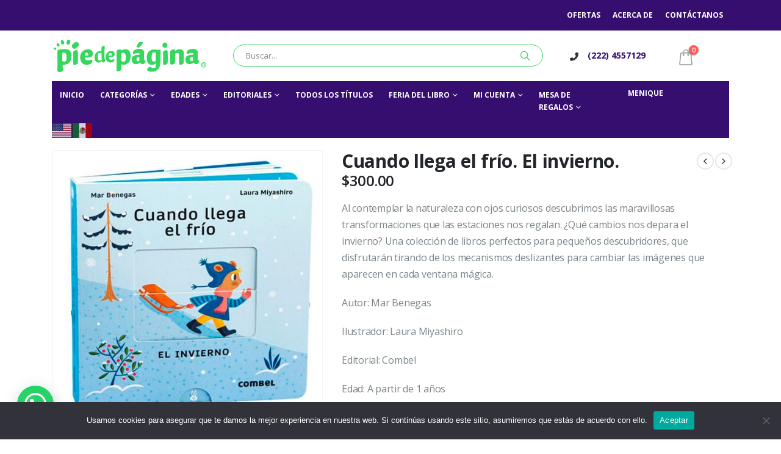

--- FILE ---
content_type: text/html; charset=UTF-8
request_url: https://piedepagina.com.mx/producto/cuando-llega-el-frio-el-invierno/
body_size: 37036
content:
	<!DOCTYPE html>
	<html  lang="es">
	<head>
		<meta http-equiv="X-UA-Compatible" content="IE=edge" />
		<meta http-equiv="Content-Type" content="text/html; charset=UTF-8" />
		<meta name="viewport" content="width=device-width, initial-scale=1, minimum-scale=1" />

		<link rel="profile" href="https://gmpg.org/xfn/11" />
		<link rel="pingback" href="https://piedepagina.com.mx/xmlrpc.php" />
		<meta name='robots' content='index, follow, max-image-preview:large, max-snippet:-1, max-video-preview:-1' />
	<style>img:is([sizes="auto" i], [sizes^="auto," i]) { contain-intrinsic-size: 3000px 1500px }</style>
	
	<!-- This site is optimized with the Yoast SEO plugin v25.6 - https://yoast.com/wordpress/plugins/seo/ -->
	<title>Cuando llega el frío. El invierno. - PIE DE PAGINA</title>
	<link rel="canonical" href="https://piedepagina.com.mx/producto/cuando-llega-el-frio-el-invierno/" />
	<meta property="og:locale" content="es_ES" />
	<meta property="og:type" content="article" />
	<meta property="og:title" content="Cuando llega el frío. El invierno. - PIE DE PAGINA" />
	<meta property="og:description" content="Al contemplar la naturaleza con ojos curiosos descubrimos las maravillosas transformaciones que las estaciones nos regalan. ¿Qué cambios nos depara el invierno? Una colección de libros perfectos para pequeños descubridores, que disfrutarán tirando de los mecanismos deslizantes para cambiar las imágenes que aparecen en cada ventana mágica.  Autor: Mar Benegas  Ilustrador: Laura Miyashiro  Editorial: Combel  Edad: A partir de 1 años  Páginas: 10  Pasta: Cartón  ISBN: 978-84-1158-010-6" />
	<meta property="og:url" content="https://piedepagina.com.mx/producto/cuando-llega-el-frio-el-invierno/" />
	<meta property="og:site_name" content="PIE DE PAGINA" />
	<meta property="article:publisher" content="https://www.facebook.com/piedepagina.mx/" />
	<meta property="article:modified_time" content="2025-02-13T01:46:48+00:00" />
	<meta property="og:image" content="https://piedepagina.com.mx/wp-content/uploads/2024/08/cuando-llega-el-frio-invierno.jpg" />
	<meta property="og:image:width" content="500" />
	<meta property="og:image:height" content="500" />
	<meta property="og:image:type" content="image/jpeg" />
	<meta name="twitter:card" content="summary_large_image" />
	<script type="application/ld+json" class="yoast-schema-graph">{"@context":"https://schema.org","@graph":[{"@type":"WebPage","@id":"https://piedepagina.com.mx/producto/cuando-llega-el-frio-el-invierno/","url":"https://piedepagina.com.mx/producto/cuando-llega-el-frio-el-invierno/","name":"Cuando llega el frío. El invierno. - PIE DE PAGINA","isPartOf":{"@id":"https://piedepagina.com.mx/#website"},"primaryImageOfPage":{"@id":"https://piedepagina.com.mx/producto/cuando-llega-el-frio-el-invierno/#primaryimage"},"image":{"@id":"https://piedepagina.com.mx/producto/cuando-llega-el-frio-el-invierno/#primaryimage"},"thumbnailUrl":"https://piedepagina.com.mx/wp-content/uploads/2024/08/cuando-llega-el-frio-invierno.jpg","datePublished":"2024-08-18T03:17:40+00:00","dateModified":"2025-02-13T01:46:48+00:00","breadcrumb":{"@id":"https://piedepagina.com.mx/producto/cuando-llega-el-frio-el-invierno/#breadcrumb"},"inLanguage":"es","potentialAction":[{"@type":"ReadAction","target":["https://piedepagina.com.mx/producto/cuando-llega-el-frio-el-invierno/"]}]},{"@type":"ImageObject","inLanguage":"es","@id":"https://piedepagina.com.mx/producto/cuando-llega-el-frio-el-invierno/#primaryimage","url":"https://piedepagina.com.mx/wp-content/uploads/2024/08/cuando-llega-el-frio-invierno.jpg","contentUrl":"https://piedepagina.com.mx/wp-content/uploads/2024/08/cuando-llega-el-frio-invierno.jpg","width":500,"height":500},{"@type":"BreadcrumbList","@id":"https://piedepagina.com.mx/producto/cuando-llega-el-frio-el-invierno/#breadcrumb","itemListElement":[{"@type":"ListItem","position":1,"name":"Portada","item":"https://piedepagina.com.mx/"},{"@type":"ListItem","position":2,"name":"Tienda","item":"https://piedepagina.com.mx/tienda/"},{"@type":"ListItem","position":3,"name":"Cuando llega el frío. El invierno."}]},{"@type":"WebSite","@id":"https://piedepagina.com.mx/#website","url":"https://piedepagina.com.mx/","name":"PIE DE PAGINA","description":"","publisher":{"@id":"https://piedepagina.com.mx/#organization"},"potentialAction":[{"@type":"SearchAction","target":{"@type":"EntryPoint","urlTemplate":"https://piedepagina.com.mx/?s={search_term_string}"},"query-input":{"@type":"PropertyValueSpecification","valueRequired":true,"valueName":"search_term_string"}}],"inLanguage":"es"},{"@type":"Organization","@id":"https://piedepagina.com.mx/#organization","name":"PIE DE PAGINA","url":"https://piedepagina.com.mx/","logo":{"@type":"ImageObject","inLanguage":"es","@id":"https://piedepagina.com.mx/#/schema/logo/image/","url":"https://piedepagina.com.mx/wp-content/uploads/2024/08/Pie-de-pagina-logo.png","contentUrl":"https://piedepagina.com.mx/wp-content/uploads/2024/08/Pie-de-pagina-logo.png","width":472,"height":100,"caption":"PIE DE PAGINA"},"image":{"@id":"https://piedepagina.com.mx/#/schema/logo/image/"},"sameAs":["https://www.facebook.com/piedepagina.mx/"]}]}</script>
	<!-- / Yoast SEO plugin. -->


<link rel="alternate" type="application/rss+xml" title="PIE DE PAGINA &raquo; Feed" href="https://piedepagina.com.mx/feed/" />
		<link rel="shortcut icon" href="//piedepagina.com.mx/wp-content/uploads/2024/08/Pie-de-pagina-favicon_2.fw_.png" type="image/x-icon" />
				<link rel="apple-touch-icon" href="//piedepagina.com.mx/wp-content/uploads/2024/08/Pie-de-pagina-favicon_2.fw_.png" />
				<link rel="apple-touch-icon" sizes="120x120" href="//piedepagina.com.mx/wp-content/uploads/2024/08/Pie-de-pagina-favicon_3.png" />
				<link rel="apple-touch-icon" sizes="76x76" href="//piedepagina.com.mx/wp-content/uploads/2024/08/Pie-de-pagina-favicon_4.png" />
				<link rel="apple-touch-icon" sizes="152x152" href="//piedepagina.com.mx/wp-content/uploads/2024/08/Pie-de-pagina-favicon_5.png" />
		<script>
window._wpemojiSettings = {"baseUrl":"https:\/\/s.w.org\/images\/core\/emoji\/16.0.1\/72x72\/","ext":".png","svgUrl":"https:\/\/s.w.org\/images\/core\/emoji\/16.0.1\/svg\/","svgExt":".svg","source":{"concatemoji":"https:\/\/piedepagina.com.mx\/wp-includes\/js\/wp-emoji-release.min.js?ver=90f6ca6fd225cf14a72646eb06a04cb4"}};
/*! This file is auto-generated */
!function(s,n){var o,i,e;function c(e){try{var t={supportTests:e,timestamp:(new Date).valueOf()};sessionStorage.setItem(o,JSON.stringify(t))}catch(e){}}function p(e,t,n){e.clearRect(0,0,e.canvas.width,e.canvas.height),e.fillText(t,0,0);var t=new Uint32Array(e.getImageData(0,0,e.canvas.width,e.canvas.height).data),a=(e.clearRect(0,0,e.canvas.width,e.canvas.height),e.fillText(n,0,0),new Uint32Array(e.getImageData(0,0,e.canvas.width,e.canvas.height).data));return t.every(function(e,t){return e===a[t]})}function u(e,t){e.clearRect(0,0,e.canvas.width,e.canvas.height),e.fillText(t,0,0);for(var n=e.getImageData(16,16,1,1),a=0;a<n.data.length;a++)if(0!==n.data[a])return!1;return!0}function f(e,t,n,a){switch(t){case"flag":return n(e,"\ud83c\udff3\ufe0f\u200d\u26a7\ufe0f","\ud83c\udff3\ufe0f\u200b\u26a7\ufe0f")?!1:!n(e,"\ud83c\udde8\ud83c\uddf6","\ud83c\udde8\u200b\ud83c\uddf6")&&!n(e,"\ud83c\udff4\udb40\udc67\udb40\udc62\udb40\udc65\udb40\udc6e\udb40\udc67\udb40\udc7f","\ud83c\udff4\u200b\udb40\udc67\u200b\udb40\udc62\u200b\udb40\udc65\u200b\udb40\udc6e\u200b\udb40\udc67\u200b\udb40\udc7f");case"emoji":return!a(e,"\ud83e\udedf")}return!1}function g(e,t,n,a){var r="undefined"!=typeof WorkerGlobalScope&&self instanceof WorkerGlobalScope?new OffscreenCanvas(300,150):s.createElement("canvas"),o=r.getContext("2d",{willReadFrequently:!0}),i=(o.textBaseline="top",o.font="600 32px Arial",{});return e.forEach(function(e){i[e]=t(o,e,n,a)}),i}function t(e){var t=s.createElement("script");t.src=e,t.defer=!0,s.head.appendChild(t)}"undefined"!=typeof Promise&&(o="wpEmojiSettingsSupports",i=["flag","emoji"],n.supports={everything:!0,everythingExceptFlag:!0},e=new Promise(function(e){s.addEventListener("DOMContentLoaded",e,{once:!0})}),new Promise(function(t){var n=function(){try{var e=JSON.parse(sessionStorage.getItem(o));if("object"==typeof e&&"number"==typeof e.timestamp&&(new Date).valueOf()<e.timestamp+604800&&"object"==typeof e.supportTests)return e.supportTests}catch(e){}return null}();if(!n){if("undefined"!=typeof Worker&&"undefined"!=typeof OffscreenCanvas&&"undefined"!=typeof URL&&URL.createObjectURL&&"undefined"!=typeof Blob)try{var e="postMessage("+g.toString()+"("+[JSON.stringify(i),f.toString(),p.toString(),u.toString()].join(",")+"));",a=new Blob([e],{type:"text/javascript"}),r=new Worker(URL.createObjectURL(a),{name:"wpTestEmojiSupports"});return void(r.onmessage=function(e){c(n=e.data),r.terminate(),t(n)})}catch(e){}c(n=g(i,f,p,u))}t(n)}).then(function(e){for(var t in e)n.supports[t]=e[t],n.supports.everything=n.supports.everything&&n.supports[t],"flag"!==t&&(n.supports.everythingExceptFlag=n.supports.everythingExceptFlag&&n.supports[t]);n.supports.everythingExceptFlag=n.supports.everythingExceptFlag&&!n.supports.flag,n.DOMReady=!1,n.readyCallback=function(){n.DOMReady=!0}}).then(function(){return e}).then(function(){var e;n.supports.everything||(n.readyCallback(),(e=n.source||{}).concatemoji?t(e.concatemoji):e.wpemoji&&e.twemoji&&(t(e.twemoji),t(e.wpemoji)))}))}((window,document),window._wpemojiSettings);
</script>
<style id='wp-emoji-styles-inline-css'>

	img.wp-smiley, img.emoji {
		display: inline !important;
		border: none !important;
		box-shadow: none !important;
		height: 1em !important;
		width: 1em !important;
		margin: 0 0.07em !important;
		vertical-align: -0.1em !important;
		background: none !important;
		padding: 0 !important;
	}
</style>
<link rel='stylesheet' id='wp-block-library-css' href='https://piedepagina.com.mx/wp-includes/css/dist/block-library/style.min.css?ver=90f6ca6fd225cf14a72646eb06a04cb4' media='all' />
<style id='wp-block-library-theme-inline-css'>
.wp-block-audio :where(figcaption){color:#555;font-size:13px;text-align:center}.is-dark-theme .wp-block-audio :where(figcaption){color:#ffffffa6}.wp-block-audio{margin:0 0 1em}.wp-block-code{border:1px solid #ccc;border-radius:4px;font-family:Menlo,Consolas,monaco,monospace;padding:.8em 1em}.wp-block-embed :where(figcaption){color:#555;font-size:13px;text-align:center}.is-dark-theme .wp-block-embed :where(figcaption){color:#ffffffa6}.wp-block-embed{margin:0 0 1em}.blocks-gallery-caption{color:#555;font-size:13px;text-align:center}.is-dark-theme .blocks-gallery-caption{color:#ffffffa6}:root :where(.wp-block-image figcaption){color:#555;font-size:13px;text-align:center}.is-dark-theme :root :where(.wp-block-image figcaption){color:#ffffffa6}.wp-block-image{margin:0 0 1em}.wp-block-pullquote{border-bottom:4px solid;border-top:4px solid;color:currentColor;margin-bottom:1.75em}.wp-block-pullquote cite,.wp-block-pullquote footer,.wp-block-pullquote__citation{color:currentColor;font-size:.8125em;font-style:normal;text-transform:uppercase}.wp-block-quote{border-left:.25em solid;margin:0 0 1.75em;padding-left:1em}.wp-block-quote cite,.wp-block-quote footer{color:currentColor;font-size:.8125em;font-style:normal;position:relative}.wp-block-quote:where(.has-text-align-right){border-left:none;border-right:.25em solid;padding-left:0;padding-right:1em}.wp-block-quote:where(.has-text-align-center){border:none;padding-left:0}.wp-block-quote.is-large,.wp-block-quote.is-style-large,.wp-block-quote:where(.is-style-plain){border:none}.wp-block-search .wp-block-search__label{font-weight:700}.wp-block-search__button{border:1px solid #ccc;padding:.375em .625em}:where(.wp-block-group.has-background){padding:1.25em 2.375em}.wp-block-separator.has-css-opacity{opacity:.4}.wp-block-separator{border:none;border-bottom:2px solid;margin-left:auto;margin-right:auto}.wp-block-separator.has-alpha-channel-opacity{opacity:1}.wp-block-separator:not(.is-style-wide):not(.is-style-dots){width:100px}.wp-block-separator.has-background:not(.is-style-dots){border-bottom:none;height:1px}.wp-block-separator.has-background:not(.is-style-wide):not(.is-style-dots){height:2px}.wp-block-table{margin:0 0 1em}.wp-block-table td,.wp-block-table th{word-break:normal}.wp-block-table :where(figcaption){color:#555;font-size:13px;text-align:center}.is-dark-theme .wp-block-table :where(figcaption){color:#ffffffa6}.wp-block-video :where(figcaption){color:#555;font-size:13px;text-align:center}.is-dark-theme .wp-block-video :where(figcaption){color:#ffffffa6}.wp-block-video{margin:0 0 1em}:root :where(.wp-block-template-part.has-background){margin-bottom:0;margin-top:0;padding:1.25em 2.375em}
</style>
<style id='classic-theme-styles-inline-css'>
/*! This file is auto-generated */
.wp-block-button__link{color:#fff;background-color:#32373c;border-radius:9999px;box-shadow:none;text-decoration:none;padding:calc(.667em + 2px) calc(1.333em + 2px);font-size:1.125em}.wp-block-file__button{background:#32373c;color:#fff;text-decoration:none}
</style>
<style id='joinchat-button-style-inline-css'>
.wp-block-joinchat-button{border:none!important;text-align:center}.wp-block-joinchat-button figure{display:table;margin:0 auto;padding:0}.wp-block-joinchat-button figcaption{font:normal normal 400 .6em/2em var(--wp--preset--font-family--system-font,sans-serif);margin:0;padding:0}.wp-block-joinchat-button .joinchat-button__qr{background-color:#fff;border:6px solid #25d366;border-radius:30px;box-sizing:content-box;display:block;height:200px;margin:auto;overflow:hidden;padding:10px;width:200px}.wp-block-joinchat-button .joinchat-button__qr canvas,.wp-block-joinchat-button .joinchat-button__qr img{display:block;margin:auto}.wp-block-joinchat-button .joinchat-button__link{align-items:center;background-color:#25d366;border:6px solid #25d366;border-radius:30px;display:inline-flex;flex-flow:row nowrap;justify-content:center;line-height:1.25em;margin:0 auto;text-decoration:none}.wp-block-joinchat-button .joinchat-button__link:before{background:transparent var(--joinchat-ico) no-repeat center;background-size:100%;content:"";display:block;height:1.5em;margin:-.75em .75em -.75em 0;width:1.5em}.wp-block-joinchat-button figure+.joinchat-button__link{margin-top:10px}@media (orientation:landscape)and (min-height:481px),(orientation:portrait)and (min-width:481px){.wp-block-joinchat-button.joinchat-button--qr-only figure+.joinchat-button__link{display:none}}@media (max-width:480px),(orientation:landscape)and (max-height:480px){.wp-block-joinchat-button figure{display:none}}

</style>
<style id='global-styles-inline-css'>
:root{--wp--preset--aspect-ratio--square: 1;--wp--preset--aspect-ratio--4-3: 4/3;--wp--preset--aspect-ratio--3-4: 3/4;--wp--preset--aspect-ratio--3-2: 3/2;--wp--preset--aspect-ratio--2-3: 2/3;--wp--preset--aspect-ratio--16-9: 16/9;--wp--preset--aspect-ratio--9-16: 9/16;--wp--preset--color--black: #000000;--wp--preset--color--cyan-bluish-gray: #abb8c3;--wp--preset--color--white: #ffffff;--wp--preset--color--pale-pink: #f78da7;--wp--preset--color--vivid-red: #cf2e2e;--wp--preset--color--luminous-vivid-orange: #ff6900;--wp--preset--color--luminous-vivid-amber: #fcb900;--wp--preset--color--light-green-cyan: #7bdcb5;--wp--preset--color--vivid-green-cyan: #00d084;--wp--preset--color--pale-cyan-blue: #8ed1fc;--wp--preset--color--vivid-cyan-blue: #0693e3;--wp--preset--color--vivid-purple: #9b51e0;--wp--preset--color--primary: var(--porto-primary-color);--wp--preset--color--secondary: var(--porto-secondary-color);--wp--preset--color--tertiary: var(--porto-tertiary-color);--wp--preset--color--quaternary: var(--porto-quaternary-color);--wp--preset--color--dark: var(--porto-dark-color);--wp--preset--color--light: var(--porto-light-color);--wp--preset--color--primary-hover: var(--porto-primary-light-5);--wp--preset--gradient--vivid-cyan-blue-to-vivid-purple: linear-gradient(135deg,rgba(6,147,227,1) 0%,rgb(155,81,224) 100%);--wp--preset--gradient--light-green-cyan-to-vivid-green-cyan: linear-gradient(135deg,rgb(122,220,180) 0%,rgb(0,208,130) 100%);--wp--preset--gradient--luminous-vivid-amber-to-luminous-vivid-orange: linear-gradient(135deg,rgba(252,185,0,1) 0%,rgba(255,105,0,1) 100%);--wp--preset--gradient--luminous-vivid-orange-to-vivid-red: linear-gradient(135deg,rgba(255,105,0,1) 0%,rgb(207,46,46) 100%);--wp--preset--gradient--very-light-gray-to-cyan-bluish-gray: linear-gradient(135deg,rgb(238,238,238) 0%,rgb(169,184,195) 100%);--wp--preset--gradient--cool-to-warm-spectrum: linear-gradient(135deg,rgb(74,234,220) 0%,rgb(151,120,209) 20%,rgb(207,42,186) 40%,rgb(238,44,130) 60%,rgb(251,105,98) 80%,rgb(254,248,76) 100%);--wp--preset--gradient--blush-light-purple: linear-gradient(135deg,rgb(255,206,236) 0%,rgb(152,150,240) 100%);--wp--preset--gradient--blush-bordeaux: linear-gradient(135deg,rgb(254,205,165) 0%,rgb(254,45,45) 50%,rgb(107,0,62) 100%);--wp--preset--gradient--luminous-dusk: linear-gradient(135deg,rgb(255,203,112) 0%,rgb(199,81,192) 50%,rgb(65,88,208) 100%);--wp--preset--gradient--pale-ocean: linear-gradient(135deg,rgb(255,245,203) 0%,rgb(182,227,212) 50%,rgb(51,167,181) 100%);--wp--preset--gradient--electric-grass: linear-gradient(135deg,rgb(202,248,128) 0%,rgb(113,206,126) 100%);--wp--preset--gradient--midnight: linear-gradient(135deg,rgb(2,3,129) 0%,rgb(40,116,252) 100%);--wp--preset--font-size--small: 13px;--wp--preset--font-size--medium: 20px;--wp--preset--font-size--large: 36px;--wp--preset--font-size--x-large: 42px;--wp--preset--spacing--20: 0.44rem;--wp--preset--spacing--30: 0.67rem;--wp--preset--spacing--40: 1rem;--wp--preset--spacing--50: 1.5rem;--wp--preset--spacing--60: 2.25rem;--wp--preset--spacing--70: 3.38rem;--wp--preset--spacing--80: 5.06rem;--wp--preset--shadow--natural: 6px 6px 9px rgba(0, 0, 0, 0.2);--wp--preset--shadow--deep: 12px 12px 50px rgba(0, 0, 0, 0.4);--wp--preset--shadow--sharp: 6px 6px 0px rgba(0, 0, 0, 0.2);--wp--preset--shadow--outlined: 6px 6px 0px -3px rgba(255, 255, 255, 1), 6px 6px rgba(0, 0, 0, 1);--wp--preset--shadow--crisp: 6px 6px 0px rgba(0, 0, 0, 1);}:where(.is-layout-flex){gap: 0.5em;}:where(.is-layout-grid){gap: 0.5em;}body .is-layout-flex{display: flex;}.is-layout-flex{flex-wrap: wrap;align-items: center;}.is-layout-flex > :is(*, div){margin: 0;}body .is-layout-grid{display: grid;}.is-layout-grid > :is(*, div){margin: 0;}:where(.wp-block-columns.is-layout-flex){gap: 2em;}:where(.wp-block-columns.is-layout-grid){gap: 2em;}:where(.wp-block-post-template.is-layout-flex){gap: 1.25em;}:where(.wp-block-post-template.is-layout-grid){gap: 1.25em;}.has-black-color{color: var(--wp--preset--color--black) !important;}.has-cyan-bluish-gray-color{color: var(--wp--preset--color--cyan-bluish-gray) !important;}.has-white-color{color: var(--wp--preset--color--white) !important;}.has-pale-pink-color{color: var(--wp--preset--color--pale-pink) !important;}.has-vivid-red-color{color: var(--wp--preset--color--vivid-red) !important;}.has-luminous-vivid-orange-color{color: var(--wp--preset--color--luminous-vivid-orange) !important;}.has-luminous-vivid-amber-color{color: var(--wp--preset--color--luminous-vivid-amber) !important;}.has-light-green-cyan-color{color: var(--wp--preset--color--light-green-cyan) !important;}.has-vivid-green-cyan-color{color: var(--wp--preset--color--vivid-green-cyan) !important;}.has-pale-cyan-blue-color{color: var(--wp--preset--color--pale-cyan-blue) !important;}.has-vivid-cyan-blue-color{color: var(--wp--preset--color--vivid-cyan-blue) !important;}.has-vivid-purple-color{color: var(--wp--preset--color--vivid-purple) !important;}.has-black-background-color{background-color: var(--wp--preset--color--black) !important;}.has-cyan-bluish-gray-background-color{background-color: var(--wp--preset--color--cyan-bluish-gray) !important;}.has-white-background-color{background-color: var(--wp--preset--color--white) !important;}.has-pale-pink-background-color{background-color: var(--wp--preset--color--pale-pink) !important;}.has-vivid-red-background-color{background-color: var(--wp--preset--color--vivid-red) !important;}.has-luminous-vivid-orange-background-color{background-color: var(--wp--preset--color--luminous-vivid-orange) !important;}.has-luminous-vivid-amber-background-color{background-color: var(--wp--preset--color--luminous-vivid-amber) !important;}.has-light-green-cyan-background-color{background-color: var(--wp--preset--color--light-green-cyan) !important;}.has-vivid-green-cyan-background-color{background-color: var(--wp--preset--color--vivid-green-cyan) !important;}.has-pale-cyan-blue-background-color{background-color: var(--wp--preset--color--pale-cyan-blue) !important;}.has-vivid-cyan-blue-background-color{background-color: var(--wp--preset--color--vivid-cyan-blue) !important;}.has-vivid-purple-background-color{background-color: var(--wp--preset--color--vivid-purple) !important;}.has-black-border-color{border-color: var(--wp--preset--color--black) !important;}.has-cyan-bluish-gray-border-color{border-color: var(--wp--preset--color--cyan-bluish-gray) !important;}.has-white-border-color{border-color: var(--wp--preset--color--white) !important;}.has-pale-pink-border-color{border-color: var(--wp--preset--color--pale-pink) !important;}.has-vivid-red-border-color{border-color: var(--wp--preset--color--vivid-red) !important;}.has-luminous-vivid-orange-border-color{border-color: var(--wp--preset--color--luminous-vivid-orange) !important;}.has-luminous-vivid-amber-border-color{border-color: var(--wp--preset--color--luminous-vivid-amber) !important;}.has-light-green-cyan-border-color{border-color: var(--wp--preset--color--light-green-cyan) !important;}.has-vivid-green-cyan-border-color{border-color: var(--wp--preset--color--vivid-green-cyan) !important;}.has-pale-cyan-blue-border-color{border-color: var(--wp--preset--color--pale-cyan-blue) !important;}.has-vivid-cyan-blue-border-color{border-color: var(--wp--preset--color--vivid-cyan-blue) !important;}.has-vivid-purple-border-color{border-color: var(--wp--preset--color--vivid-purple) !important;}.has-vivid-cyan-blue-to-vivid-purple-gradient-background{background: var(--wp--preset--gradient--vivid-cyan-blue-to-vivid-purple) !important;}.has-light-green-cyan-to-vivid-green-cyan-gradient-background{background: var(--wp--preset--gradient--light-green-cyan-to-vivid-green-cyan) !important;}.has-luminous-vivid-amber-to-luminous-vivid-orange-gradient-background{background: var(--wp--preset--gradient--luminous-vivid-amber-to-luminous-vivid-orange) !important;}.has-luminous-vivid-orange-to-vivid-red-gradient-background{background: var(--wp--preset--gradient--luminous-vivid-orange-to-vivid-red) !important;}.has-very-light-gray-to-cyan-bluish-gray-gradient-background{background: var(--wp--preset--gradient--very-light-gray-to-cyan-bluish-gray) !important;}.has-cool-to-warm-spectrum-gradient-background{background: var(--wp--preset--gradient--cool-to-warm-spectrum) !important;}.has-blush-light-purple-gradient-background{background: var(--wp--preset--gradient--blush-light-purple) !important;}.has-blush-bordeaux-gradient-background{background: var(--wp--preset--gradient--blush-bordeaux) !important;}.has-luminous-dusk-gradient-background{background: var(--wp--preset--gradient--luminous-dusk) !important;}.has-pale-ocean-gradient-background{background: var(--wp--preset--gradient--pale-ocean) !important;}.has-electric-grass-gradient-background{background: var(--wp--preset--gradient--electric-grass) !important;}.has-midnight-gradient-background{background: var(--wp--preset--gradient--midnight) !important;}.has-small-font-size{font-size: var(--wp--preset--font-size--small) !important;}.has-medium-font-size{font-size: var(--wp--preset--font-size--medium) !important;}.has-large-font-size{font-size: var(--wp--preset--font-size--large) !important;}.has-x-large-font-size{font-size: var(--wp--preset--font-size--x-large) !important;}
:where(.wp-block-post-template.is-layout-flex){gap: 1.25em;}:where(.wp-block-post-template.is-layout-grid){gap: 1.25em;}
:where(.wp-block-columns.is-layout-flex){gap: 2em;}:where(.wp-block-columns.is-layout-grid){gap: 2em;}
:root :where(.wp-block-pullquote){font-size: 1.5em;line-height: 1.6;}
</style>
<link rel='stylesheet' id='contact-form-7-css' href='https://piedepagina.com.mx/wp-content/plugins/contact-form-7/includes/css/styles.css?ver=6.1.1' media='all' />
<link rel='stylesheet' id='cookie-notice-front-css' href='https://piedepagina.com.mx/wp-content/plugins/cookie-notice/css/front.min.css?ver=2.5.7' media='all' />
<link rel='stylesheet' id='sr7css-css' href='//piedepagina.com.mx/wp-content/plugins/revslider/public/css/sr7.css?ver=6.7.29' media='all' />
<link rel='stylesheet' id='photoswipe-css' href='https://piedepagina.com.mx/wp-content/plugins/woocommerce/assets/css/photoswipe/photoswipe.min.css?ver=10.0.4' media='all' />
<link rel='stylesheet' id='photoswipe-default-skin-css' href='https://piedepagina.com.mx/wp-content/plugins/woocommerce/assets/css/photoswipe/default-skin/default-skin.min.css?ver=10.0.4' media='all' />
<style id='woocommerce-inline-inline-css'>
.woocommerce form .form-row .required { visibility: visible; }
</style>
<link rel='stylesheet' id='gateway-css' href='https://piedepagina.com.mx/wp-content/plugins/woocommerce-paypal-payments/modules/ppcp-button/assets/css/gateway.css?ver=3.0.9' media='all' />
<link rel='stylesheet' id='brands-styles-css' href='https://piedepagina.com.mx/wp-content/plugins/woocommerce/assets/css/brands.css?ver=10.0.4' media='all' />
<link rel='stylesheet' id='porto-sp-attr-table-css' href='https://piedepagina.com.mx/wp-content/plugins/porto-functionality/shortcodes//assets/cp-attribute-table/attribute-table.css?ver=3.4.0' media='all' />
<link rel='stylesheet' id='porto-compare-product-css' href='https://piedepagina.com.mx/wp-content/plugins/porto-functionality/lib/compare-product/compare-product.css?ver=3.4.0' media='all' />
<link rel='stylesheet' id='porto-fs-progress-bar-css' href='https://piedepagina.com.mx/wp-content/themes/porto/inc/lib/woocommerce-shipping-progress-bar/shipping-progress-bar.css?ver=7.4.0' media='all' />
<link rel='stylesheet' id='porto-css-vars-css' href='https://piedepagina.com.mx/wp-content/uploads/porto_styles/theme_css_vars.css?ver=7.4.0' media='all' />
<link rel='stylesheet' id='elementor-icons-css' href='https://piedepagina.com.mx/wp-content/plugins/elementor/assets/lib/eicons/css/elementor-icons.min.css?ver=5.43.0' media='all' />
<link rel='stylesheet' id='elementor-frontend-css' href='https://piedepagina.com.mx/wp-content/uploads/elementor/css/custom-frontend.min.css?ver=1754677756' media='all' />
<link rel='stylesheet' id='swiper-css' href='https://piedepagina.com.mx/wp-content/plugins/elementor/assets/lib/swiper/v8/css/swiper.min.css?ver=8.4.5' media='all' />
<link rel='stylesheet' id='elementor-post-6-css' href='https://piedepagina.com.mx/wp-content/uploads/elementor/css/post-6.css?ver=1754677757' media='all' />
<link rel='stylesheet' id='bootstrap-css' href='https://piedepagina.com.mx/wp-content/uploads/porto_styles/bootstrap.css?ver=7.4.0' media='all' />
<link rel='stylesheet' id='porto-plugins-css' href='https://piedepagina.com.mx/wp-content/themes/porto/css/plugins.css?ver=7.4.0' media='all' />
<link rel='stylesheet' id='porto-theme-css' href='https://piedepagina.com.mx/wp-content/themes/porto/css/theme.css?ver=7.4.0' media='all' />
<link rel='stylesheet' id='porto-shortcodes-css' href='https://piedepagina.com.mx/wp-content/uploads/porto_styles/shortcodes.css?ver=7.4.0' media='all' />
<link rel='stylesheet' id='porto-theme-shop-css' href='https://piedepagina.com.mx/wp-content/themes/porto/css/theme_shop.css?ver=7.4.0' media='all' />
<link rel='stylesheet' id='porto-theme-elementor-css' href='https://piedepagina.com.mx/wp-content/themes/porto/css/theme_elementor.css?ver=7.4.0' media='all' />
<link rel='stylesheet' id='porto-dynamic-style-css' href='https://piedepagina.com.mx/wp-content/uploads/porto_styles/dynamic_style.css?ver=7.4.0' media='all' />
<link rel='stylesheet' id='porto-type-builder-css' href='https://piedepagina.com.mx/wp-content/plugins/porto-functionality/builders/assets/type-builder.css?ver=3.4.0' media='all' />
<link rel='stylesheet' id='porto-account-login-style-css' href='https://piedepagina.com.mx/wp-content/themes/porto/css/theme/shop/login-style/account-login.css?ver=7.4.0' media='all' />
<link rel='stylesheet' id='porto-theme-woopage-css' href='https://piedepagina.com.mx/wp-content/themes/porto/css/theme/shop/other/woopage.css?ver=7.4.0' media='all' />
<link rel='stylesheet' id='porto-single-post-style-css' href='https://piedepagina.com.mx/wp-content/themes/porto/css/theme/blog/single-post/modern.css?ver=7.4.0' media='all' />
<link rel='stylesheet' id='widget-nav-menu-css' href='https://piedepagina.com.mx/wp-content/uploads/elementor/css/custom-pro-widget-nav-menu.min.css?ver=1754677756' media='all' />
<link rel='stylesheet' id='widget-image-css' href='https://piedepagina.com.mx/wp-content/plugins/elementor/assets/css/widget-image.min.css?ver=3.31.1' media='all' />
<link rel='stylesheet' id='elementor-post-48-css' href='https://piedepagina.com.mx/wp-content/uploads/elementor/css/post-48.css?ver=7.4.0' media='all' />
<link rel='stylesheet' id='widget-heading-css' href='https://piedepagina.com.mx/wp-content/plugins/elementor/assets/css/widget-heading.min.css?ver=3.31.1' media='all' />
<link rel='stylesheet' id='elementor-post-85-css' href='https://piedepagina.com.mx/wp-content/uploads/elementor/css/post-85.css?ver=7.4.0' media='all' />
<link rel='stylesheet' id='porto-style-css' href='https://piedepagina.com.mx/wp-content/themes/porto/style.css?ver=7.4.0' media='all' />
<style id='porto-style-inline-css'>
.side-header-narrow-bar-logo{max-width:170px}@media (min-width:992px){}.page-top .page-title-wrap{line-height:0}.page-top .page-title:not(.b-none):after{content:'';position:absolute;width:100%;left:0;border-bottom:5px solid var(--porto-primary-color);bottom:-32px}.product-images .img-thumbnail .inner,.product-images .img-thumbnail .inner img{-webkit-transform:none;transform:none}.sticky-product{position:fixed;top:0;left:0;width:100%;z-index:1001;background-color:#fff;box-shadow:0 3px 5px rgba(0,0,0,0.08);padding:15px 0}.sticky-product.pos-bottom{top:auto;bottom:var(--porto-icon-menus-mobile,0);box-shadow:0 -3px 5px rgba(0,0,0,0.08)}.sticky-product .container{display:-ms-flexbox;display:flex;-ms-flex-align:center;align-items:center;-ms-flex-wrap:wrap;flex-wrap:wrap}.sticky-product .sticky-image{max-width:60px;margin-right:15px}.sticky-product .add-to-cart{-ms-flex:1;flex:1;text-align:right;margin-top:5px}.sticky-product .product-name{font-size:16px;font-weight:600;line-height:inherit;margin-bottom:0}.sticky-product .sticky-detail{line-height:1.5;display:-ms-flexbox;display:flex}.sticky-product .star-rating{margin:5px 15px;font-size:1em}.sticky-product .availability{padding-top:2px}.sticky-product .sticky-detail .price{font-family:Open Sans,Open Sans,sans-serif;font-weight:400;margin-bottom:0;font-size:1.3em;line-height:1.5}.sticky-product.pos-top:not(.hide){top:0;opacity:1;visibility:visible;transform:translate3d( 0,0,0 )}.sticky-product.pos-top.scroll-down{opacity:0 !important;visibility:hidden;transform:translate3d( 0,-100%,0 )}.sticky-product.sticky-ready{transition:left .3s,visibility 0.3s,opacity 0.3s,transform 0.3s,top 0.3s ease}.sticky-product .quantity.extra-type{display:none}@media (min-width:992px){body.single-product .sticky-product .container{padding-left:calc(var(--porto-grid-gutter-width) / 2);padding-right:calc(var(--porto-grid-gutter-width) / 2)}}.sticky-product .container{padding-left:var(--porto-fluid-spacing);padding-right:var(--porto-fluid-spacing)}@media (max-width:768px){.sticky-product .sticky-image,.sticky-product .sticky-detail,.sticky-product{display:none}.sticky-product.show-mobile{display:block;padding-top:10px;padding-bottom:10px}.sticky-product.show-mobile .add-to-cart{margin-top:0}.sticky-product.show-mobile .single_add_to_cart_button{margin:0;width:100%}}
</style>
<link rel='stylesheet' id='porto-360-gallery-css' href='https://piedepagina.com.mx/wp-content/themes/porto/inc/lib/threesixty/threesixty.css?ver=7.4.0' media='all' />
<link rel='stylesheet' id='styles-child-css' href='https://piedepagina.com.mx/wp-content/themes/porto-child/style.css?ver=90f6ca6fd225cf14a72646eb06a04cb4' media='all' />
<link rel='stylesheet' id='elementor-gf-local-opensans-css' href='https://piedepagina.com.mx/wp-content/uploads/elementor/google-fonts/css/opensans.css?ver=1742325457' media='all' />
<script id="cookie-notice-front-js-before">
var cnArgs = {"ajaxUrl":"https:\/\/piedepagina.com.mx\/wp-admin\/admin-ajax.php","nonce":"d80c281bbf","hideEffect":"fade","position":"bottom","onScroll":false,"onScrollOffset":100,"onClick":false,"cookieName":"cookie_notice_accepted","cookieTime":2592000,"cookieTimeRejected":2592000,"globalCookie":false,"redirection":false,"cache":false,"revokeCookies":false,"revokeCookiesOpt":"automatic"};
</script>
<script src="https://piedepagina.com.mx/wp-content/plugins/cookie-notice/js/front.min.js?ver=2.5.7" id="cookie-notice-front-js"></script>
<script src="//piedepagina.com.mx/wp-content/plugins/revslider/public/js/libs/tptools.js?ver=6.7.29" id="tp-tools-js" async data-wp-strategy="async"></script>
<script src="//piedepagina.com.mx/wp-content/plugins/revslider/public/js/sr7.js?ver=6.7.29" id="sr7-js" async data-wp-strategy="async"></script>
<script src="https://piedepagina.com.mx/wp-includes/js/jquery/jquery.min.js?ver=3.7.1" id="jquery-core-js"></script>
<script src="https://piedepagina.com.mx/wp-includes/js/jquery/jquery-migrate.min.js?ver=3.4.1" id="jquery-migrate-js"></script>
<script src="https://piedepagina.com.mx/wp-content/plugins/woocommerce/assets/js/jquery-blockui/jquery.blockUI.min.js?ver=2.7.0-wc.10.0.4" id="jquery-blockui-js" defer data-wp-strategy="defer"></script>
<script id="wc-add-to-cart-js-extra">
var wc_add_to_cart_params = {"ajax_url":"\/wp-admin\/admin-ajax.php","wc_ajax_url":"\/?wc-ajax=%%endpoint%%","i18n_view_cart":"Ver carrito","cart_url":"https:\/\/piedepagina.com.mx\/carrito\/","is_cart":"","cart_redirect_after_add":"no"};
</script>
<script src="https://piedepagina.com.mx/wp-content/plugins/woocommerce/assets/js/frontend/add-to-cart.min.js?ver=10.0.4" id="wc-add-to-cart-js" defer data-wp-strategy="defer"></script>
<script src="https://piedepagina.com.mx/wp-content/plugins/woocommerce/assets/js/photoswipe/photoswipe.min.js?ver=4.1.1-wc.10.0.4" id="photoswipe-js" defer data-wp-strategy="defer"></script>
<script src="https://piedepagina.com.mx/wp-content/plugins/woocommerce/assets/js/photoswipe/photoswipe-ui-default.min.js?ver=4.1.1-wc.10.0.4" id="photoswipe-ui-default-js" defer data-wp-strategy="defer"></script>
<script id="wc-single-product-js-extra">
var wc_single_product_params = {"i18n_required_rating_text":"Por favor elige una puntuaci\u00f3n","i18n_rating_options":["1 de 5 estrellas","2 de 5 estrellas","3 de 5 estrellas","4 de 5 estrellas","5 de 5 estrellas"],"i18n_product_gallery_trigger_text":"Ver galer\u00eda de im\u00e1genes a pantalla completa","review_rating_required":"yes","flexslider":{"rtl":false,"animation":"slide","smoothHeight":true,"directionNav":false,"controlNav":"thumbnails","slideshow":false,"animationSpeed":500,"animationLoop":false,"allowOneSlide":false},"zoom_enabled":"","zoom_options":[],"photoswipe_enabled":"1","photoswipe_options":{"shareEl":false,"closeOnScroll":false,"history":false,"hideAnimationDuration":0,"showAnimationDuration":0},"flexslider_enabled":""};
</script>
<script src="https://piedepagina.com.mx/wp-content/plugins/woocommerce/assets/js/frontend/single-product.min.js?ver=10.0.4" id="wc-single-product-js" defer data-wp-strategy="defer"></script>
<script src="https://piedepagina.com.mx/wp-content/plugins/woocommerce/assets/js/js-cookie/js.cookie.min.js?ver=2.1.4-wc.10.0.4" id="js-cookie-js" defer data-wp-strategy="defer"></script>
<script id="woocommerce-js-extra">
var woocommerce_params = {"ajax_url":"\/wp-admin\/admin-ajax.php","wc_ajax_url":"\/?wc-ajax=%%endpoint%%","i18n_password_show":"Mostrar contrase\u00f1a","i18n_password_hide":"Ocultar contrase\u00f1a"};
</script>
<script src="https://piedepagina.com.mx/wp-content/plugins/woocommerce/assets/js/frontend/woocommerce.min.js?ver=10.0.4" id="woocommerce-js" defer data-wp-strategy="defer"></script>
<script id="wc-cart-fragments-js-extra">
var wc_cart_fragments_params = {"ajax_url":"\/wp-admin\/admin-ajax.php","wc_ajax_url":"\/?wc-ajax=%%endpoint%%","cart_hash_key":"wc_cart_hash_01b73225e7d72b2460c2067faaf291b4","fragment_name":"wc_fragments_01b73225e7d72b2460c2067faaf291b4","request_timeout":"15000"};
</script>
<script src="https://piedepagina.com.mx/wp-content/plugins/woocommerce/assets/js/frontend/cart-fragments.min.js?ver=10.0.4" id="wc-cart-fragments-js" defer data-wp-strategy="defer"></script>
<link rel="https://api.w.org/" href="https://piedepagina.com.mx/wp-json/" /><link rel="alternate" title="JSON" type="application/json" href="https://piedepagina.com.mx/wp-json/wp/v2/product/4025" /><link rel="alternate" title="oEmbed (JSON)" type="application/json+oembed" href="https://piedepagina.com.mx/wp-json/oembed/1.0/embed?url=https%3A%2F%2Fpiedepagina.com.mx%2Fproducto%2Fcuando-llega-el-frio-el-invierno%2F" />
<link rel="alternate" title="oEmbed (XML)" type="text/xml+oembed" href="https://piedepagina.com.mx/wp-json/oembed/1.0/embed?url=https%3A%2F%2Fpiedepagina.com.mx%2Fproducto%2Fcuando-llega-el-frio-el-invierno%2F&#038;format=xml" />
<!-- Google tag (gtag.js) -->
<script async src="https://www.googletagmanager.com/gtag/js?id=G-268NS6MMWT"></script>
<script>
  window.dataLayer = window.dataLayer || [];
  function gtag(){dataLayer.push(arguments);}
  gtag('js', new Date());

  gtag('config', 'G-268NS6MMWT');
</script>		<script type="text/javascript" id="webfont-queue">
		WebFontConfig = {
			google: { families: [ 'Open+Sans:400,500,600,700,800','Shadows+Into+Light:400,700' ] }
		};
		(function(d) {
			var wf = d.createElement('script'), s = d.scripts[d.scripts.length - 1];
			wf.src = 'https://piedepagina.com.mx/wp-content/themes/porto/js/libs/webfont.js';
			wf.async = true;
			s.parentNode.insertBefore(wf, s);
		})(document);</script>
			<noscript><style>.woocommerce-product-gallery{ opacity: 1 !important; }</style></noscript>
	<meta name="generator" content="Elementor 3.31.1; features: e_font_icon_svg, additional_custom_breakpoints, e_element_cache; settings: css_print_method-external, google_font-enabled, font_display-swap">
			<style>
				.e-con.e-parent:nth-of-type(n+4):not(.e-lazyloaded):not(.e-no-lazyload),
				.e-con.e-parent:nth-of-type(n+4):not(.e-lazyloaded):not(.e-no-lazyload) * {
					background-image: none !important;
				}
				@media screen and (max-height: 1024px) {
					.e-con.e-parent:nth-of-type(n+3):not(.e-lazyloaded):not(.e-no-lazyload),
					.e-con.e-parent:nth-of-type(n+3):not(.e-lazyloaded):not(.e-no-lazyload) * {
						background-image: none !important;
					}
				}
				@media screen and (max-height: 640px) {
					.e-con.e-parent:nth-of-type(n+2):not(.e-lazyloaded):not(.e-no-lazyload),
					.e-con.e-parent:nth-of-type(n+2):not(.e-lazyloaded):not(.e-no-lazyload) * {
						background-image: none !important;
					}
				}
			</style>
			<link rel="preconnect" href="https://fonts.googleapis.com">
<link rel="preconnect" href="https://fonts.gstatic.com/" crossorigin>
<meta name="generator" content="Powered by Slider Revolution 6.7.29 - responsive, Mobile-Friendly Slider Plugin for WordPress with comfortable drag and drop interface." />
<script>
	window._tpt			??= {};
	window.SR7			??= {};
	_tpt.R				??= {};
	_tpt.R.fonts		??= {};
	_tpt.R.fonts.customFonts??= {};
	SR7.devMode			=  false;
	SR7.F 				??= {};
	SR7.G				??= {};
	SR7.LIB				??= {};
	SR7.E				??= {};
	SR7.E.gAddons		??= {};
	SR7.E.php 			??= {};
	SR7.E.nonce			= '512ff47900';
	SR7.E.ajaxurl		= 'https://piedepagina.com.mx/wp-admin/admin-ajax.php';
	SR7.E.resturl		= 'https://piedepagina.com.mx/wp-json/';
	SR7.E.slug_path		= 'revslider/revslider.php';
	SR7.E.slug			= 'revslider';
	SR7.E.plugin_url	= 'https://piedepagina.com.mx/wp-content/plugins/revslider/';
	SR7.E.wp_plugin_url = 'https://piedepagina.com.mx/wp-content/plugins/';
	SR7.E.revision		= '6.7.29';
	SR7.E.fontBaseUrl	= '';
	SR7.G.breakPoints 	= [1240,1024,778,480];
	SR7.E.modules 		= ['module','page','slide','layer','draw','animate','srtools','canvas','defaults','carousel','navigation','media','modifiers','migration'];
	SR7.E.libs 			= ['WEBGL'];
	SR7.E.css 			= ['csslp','cssbtns','cssfilters','cssnav','cssmedia'];
	SR7.E.resources		= {};
	SR7.JSON			??= {};
/*! Slider Revolution 7.0 - Page Processor */
!function(){"use strict";window.SR7??={},window._tpt??={},SR7.version="Slider Revolution 6.7.16",_tpt.getWinDim=function(t){_tpt.screenHeightWithUrlBar??=window.innerHeight;let e=SR7.F?.modal?.visible&&SR7.M[SR7.F.module.getIdByAlias(SR7.F.modal.requested)];_tpt.scrollBar=window.innerWidth!==document.documentElement.clientWidth||e&&window.innerWidth!==e.c.module.clientWidth,_tpt.winW=window.innerWidth-(_tpt.scrollBar||"prepare"==t?_tpt.scrollBarW??_tpt.mesureScrollBar():0),_tpt.winH=window.innerHeight,_tpt.winWAll=document.documentElement.clientWidth},_tpt.getResponsiveLevel=function(t,e){SR7.M[e];return _tpt.closestGE(t,_tpt.winWAll)},_tpt.mesureScrollBar=function(){let t=document.createElement("div");return t.className="RSscrollbar-measure",t.style.width="100px",t.style.height="100px",t.style.overflow="scroll",t.style.position="absolute",t.style.top="-9999px",document.body.appendChild(t),_tpt.scrollBarW=t.offsetWidth-t.clientWidth,document.body.removeChild(t),_tpt.scrollBarW},_tpt.loadCSS=async function(t,e,s){return s?_tpt.R.fonts.required[e].status=1:(_tpt.R[e]??={},_tpt.R[e].status=1),new Promise(((n,i)=>{if(_tpt.isStylesheetLoaded(t))s?_tpt.R.fonts.required[e].status=2:_tpt.R[e].status=2,n();else{const o=document.createElement("link");o.rel="stylesheet";let l="text",r="css";o["type"]=l+"/"+r,o.href=t,o.onload=()=>{s?_tpt.R.fonts.required[e].status=2:_tpt.R[e].status=2,n()},o.onerror=()=>{s?_tpt.R.fonts.required[e].status=3:_tpt.R[e].status=3,i(new Error(`Failed to load CSS: ${t}`))},document.head.appendChild(o)}}))},_tpt.addContainer=function(t){const{tag:e="div",id:s,class:n,datas:i,textContent:o,iHTML:l}=t,r=document.createElement(e);if(s&&""!==s&&(r.id=s),n&&""!==n&&(r.className=n),i)for(const[t,e]of Object.entries(i))"style"==t?r.style.cssText=e:r.setAttribute(`data-${t}`,e);return o&&(r.textContent=o),l&&(r.innerHTML=l),r},_tpt.collector=function(){return{fragment:new DocumentFragment,add(t){var e=_tpt.addContainer(t);return this.fragment.appendChild(e),e},append(t){t.appendChild(this.fragment)}}},_tpt.isStylesheetLoaded=function(t){let e=t.split("?")[0];return Array.from(document.querySelectorAll('link[rel="stylesheet"], link[rel="preload"]')).some((t=>t.href.split("?")[0]===e))},_tpt.preloader={requests:new Map,preloaderTemplates:new Map,show:function(t,e){if(!e||!t)return;const{type:s,color:n}=e;if(s<0||"off"==s)return;const i=`preloader_${s}`;let o=this.preloaderTemplates.get(i);o||(o=this.build(s,n),this.preloaderTemplates.set(i,o)),this.requests.has(t)||this.requests.set(t,{count:0});const l=this.requests.get(t);clearTimeout(l.timer),l.count++,1===l.count&&(l.timer=setTimeout((()=>{l.preloaderClone=o.cloneNode(!0),l.anim&&l.anim.kill(),void 0!==_tpt.gsap?l.anim=_tpt.gsap.fromTo(l.preloaderClone,1,{opacity:0},{opacity:1}):l.preloaderClone.classList.add("sr7-fade-in"),t.appendChild(l.preloaderClone)}),150))},hide:function(t){if(!this.requests.has(t))return;const e=this.requests.get(t);e.count--,e.count<0&&(e.count=0),e.anim&&e.anim.kill(),0===e.count&&(clearTimeout(e.timer),e.preloaderClone&&(e.preloaderClone.classList.remove("sr7-fade-in"),e.anim=_tpt.gsap.to(e.preloaderClone,.3,{opacity:0,onComplete:function(){e.preloaderClone.remove()}})))},state:function(t){if(!this.requests.has(t))return!1;return this.requests.get(t).count>0},build:(t,e="#ffffff",s="")=>{if(t<0||"off"===t)return null;const n=parseInt(t);if(t="prlt"+n,isNaN(n))return null;if(_tpt.loadCSS(SR7.E.plugin_url+"public/css/preloaders/t"+n+".css","preloader_"+t),isNaN(n)||n<6){const i=`background-color:${e}`,o=1===n||2==n?i:"",l=3===n||4==n?i:"",r=_tpt.collector();["dot1","dot2","bounce1","bounce2","bounce3"].forEach((t=>r.add({tag:"div",class:t,datas:{style:l}})));const d=_tpt.addContainer({tag:"sr7-prl",class:`${t} ${s}`,datas:{style:o}});return r.append(d),d}{let i={};if(7===n){let t;e.startsWith("#")?(t=e.replace("#",""),t=`rgba(${parseInt(t.substring(0,2),16)}, ${parseInt(t.substring(2,4),16)}, ${parseInt(t.substring(4,6),16)}, `):e.startsWith("rgb")&&(t=e.slice(e.indexOf("(")+1,e.lastIndexOf(")")).split(",").map((t=>t.trim())),t=`rgba(${t[0]}, ${t[1]}, ${t[2]}, `),t&&(i.style=`border-top-color: ${t}0.65); border-bottom-color: ${t}0.15); border-left-color: ${t}0.65); border-right-color: ${t}0.15)`)}else 12===n&&(i.style=`background:${e}`);const o=[10,0,4,2,5,9,0,4,4,2][n-6],l=_tpt.collector(),r=l.add({tag:"div",class:"sr7-prl-inner",datas:i});Array.from({length:o}).forEach((()=>r.appendChild(l.add({tag:"span",datas:{style:`background:${e}`}}))));const d=_tpt.addContainer({tag:"sr7-prl",class:`${t} ${s}`});return l.append(d),d}}},SR7.preLoader={show:(t,e)=>{"off"!==(SR7.M[t]?.settings?.pLoader?.type??"off")&&_tpt.preloader.show(e||SR7.M[t].c.module,SR7.M[t]?.settings?.pLoader??{color:"#fff",type:10})},hide:(t,e)=>{"off"!==(SR7.M[t]?.settings?.pLoader?.type??"off")&&_tpt.preloader.hide(e||SR7.M[t].c.module)},state:(t,e)=>_tpt.preloader.state(e||SR7.M[t].c.module)},_tpt.prepareModuleHeight=function(t){window.SR7.M??={},window.SR7.M[t.id]??={},"ignore"==t.googleFont&&(SR7.E.ignoreGoogleFont=!0);let e=window.SR7.M[t.id];if(null==_tpt.scrollBarW&&_tpt.mesureScrollBar(),e.c??={},e.states??={},e.settings??={},e.settings.size??={},t.fixed&&(e.settings.fixed=!0),e.c.module=document.getElementById(t.id),e.c.adjuster=e.c.module.getElementsByTagName("sr7-adjuster")[0],e.c.content=e.c.module.getElementsByTagName("sr7-content")[0],"carousel"==t.type&&(e.c.carousel=e.c.content.getElementsByTagName("sr7-carousel")[0]),null==e.c.module||null==e.c.module)return;t.plType&&t.plColor&&(e.settings.pLoader={type:t.plType,color:t.plColor}),void 0===t.plType||"off"===t.plType||SR7.preLoader.state(t.id)&&SR7.preLoader.state(t.id,e.c.module)||SR7.preLoader.show(t.id,e.c.module),_tpt.winW||_tpt.getWinDim("prepare"),_tpt.getWinDim();let s=""+e.c.module.dataset?.modal;"modal"==s||"true"==s||"undefined"!==s&&"false"!==s||(e.settings.size.fullWidth=t.size.fullWidth,e.LEV??=_tpt.getResponsiveLevel(window.SR7.G.breakPoints,t.id),t.vpt=_tpt.fillArray(t.vpt,5),e.settings.vPort=t.vpt[e.LEV],void 0!==t.el&&"720"==t.el[4]&&t.gh[4]!==t.el[4]&&"960"==t.el[3]&&t.gh[3]!==t.el[3]&&"768"==t.el[2]&&t.gh[2]!==t.el[2]&&delete t.el,e.settings.size.height=null==t.el||null==t.el[e.LEV]||0==t.el[e.LEV]||"auto"==t.el[e.LEV]?_tpt.fillArray(t.gh,5,-1):_tpt.fillArray(t.el,5,-1),e.settings.size.width=_tpt.fillArray(t.gw,5,-1),e.settings.size.minHeight=_tpt.fillArray(t.mh??[0],5,-1),e.cacheSize={fullWidth:e.settings.size?.fullWidth,fullHeight:e.settings.size?.fullHeight},void 0!==t.off&&(t.off?.t&&(e.settings.size.m??={})&&(e.settings.size.m.t=t.off.t),t.off?.b&&(e.settings.size.m??={})&&(e.settings.size.m.b=t.off.b),t.off?.l&&(e.settings.size.p??={})&&(e.settings.size.p.l=t.off.l),t.off?.r&&(e.settings.size.p??={})&&(e.settings.size.p.r=t.off.r),e.offsetPrepared=!0),_tpt.updatePMHeight(t.id,t,!0))},_tpt.updatePMHeight=(t,e,s)=>{let n=SR7.M[t];var i=n.settings.size.fullWidth?_tpt.winW:n.c.module.parentNode.offsetWidth;i=0===i||isNaN(i)?_tpt.winW:i;let o=n.settings.size.width[n.LEV]||n.settings.size.width[n.LEV++]||n.settings.size.width[n.LEV--]||i,l=n.settings.size.height[n.LEV]||n.settings.size.height[n.LEV++]||n.settings.size.height[n.LEV--]||0,r=n.settings.size.minHeight[n.LEV]||n.settings.size.minHeight[n.LEV++]||n.settings.size.minHeight[n.LEV--]||0;if(l="auto"==l?0:l,l=parseInt(l),"carousel"!==e.type&&(i-=parseInt(e.onw??0)||0),n.MP=!n.settings.size.fullWidth&&i<o||_tpt.winW<o?Math.min(1,i/o):1,e.size.fullScreen||e.size.fullHeight){let t=parseInt(e.fho)||0,s=(""+e.fho).indexOf("%")>-1;e.newh=_tpt.winH-(s?_tpt.winH*t/100:t)}else e.newh=n.MP*Math.max(l,r);if(e.newh+=(parseInt(e.onh??0)||0)+(parseInt(e.carousel?.pt)||0)+(parseInt(e.carousel?.pb)||0),void 0!==e.slideduration&&(e.newh=Math.max(e.newh,parseInt(e.slideduration)/3)),e.shdw&&_tpt.buildShadow(e.id,e),n.c.adjuster.style.height=e.newh+"px",n.c.module.style.height=e.newh+"px",n.c.content.style.height=e.newh+"px",n.states.heightPrepared=!0,n.dims??={},n.dims.moduleRect=n.c.module.getBoundingClientRect(),n.c.content.style.left="-"+n.dims.moduleRect.left+"px",!n.settings.size.fullWidth)return s&&requestAnimationFrame((()=>{i!==n.c.module.parentNode.offsetWidth&&_tpt.updatePMHeight(e.id,e)})),void _tpt.bgStyle(e.id,e,window.innerWidth==_tpt.winW,!0);_tpt.bgStyle(e.id,e,window.innerWidth==_tpt.winW,!0),requestAnimationFrame((function(){s&&requestAnimationFrame((()=>{i!==n.c.module.parentNode.offsetWidth&&_tpt.updatePMHeight(e.id,e)}))})),n.earlyResizerFunction||(n.earlyResizerFunction=function(){requestAnimationFrame((function(){_tpt.getWinDim(),_tpt.moduleDefaults(e.id,e),_tpt.updateSlideBg(t,!0)}))},window.addEventListener("resize",n.earlyResizerFunction))},_tpt.buildShadow=function(t,e){let s=SR7.M[t];null==s.c.shadow&&(s.c.shadow=document.createElement("sr7-module-shadow"),s.c.shadow.classList.add("sr7-shdw-"+e.shdw),s.c.content.appendChild(s.c.shadow))},_tpt.bgStyle=async(t,e,s,n,i)=>{const o=SR7.M[t];if((e=e??o.settings).fixed&&!o.c.module.classList.contains("sr7-top-fixed")&&(o.c.module.classList.add("sr7-top-fixed"),o.c.module.style.position="fixed",o.c.module.style.width="100%",o.c.module.style.top="0px",o.c.module.style.left="0px",o.c.module.style.pointerEvents="none",o.c.module.style.zIndex=5e3,o.c.content.style.pointerEvents="none"),null==o.c.bgcanvas){let t=document.createElement("sr7-module-bg"),l=!1;if("string"==typeof e?.bg?.color&&e?.bg?.color.includes("{"))if(_tpt.gradient&&_tpt.gsap)e.bg.color=_tpt.gradient.convert(e.bg.color);else try{let t=JSON.parse(e.bg.color);(t?.orig||t?.string)&&(e.bg.color=JSON.parse(e.bg.color))}catch(t){return}let r="string"==typeof e?.bg?.color?e?.bg?.color||"transparent":e?.bg?.color?.string??e?.bg?.color?.orig??e?.bg?.color?.color??"transparent";if(t.style["background"+(String(r).includes("grad")?"":"Color")]=r,("transparent"!==r||i)&&(l=!0),o.offsetPrepared&&(t.style.visibility="hidden"),e?.bg?.image?.src&&(t.style.backgroundImage=`url(${e?.bg?.image.src})`,t.style.backgroundSize=""==(e.bg.image?.size??"")?"cover":e.bg.image.size,t.style.backgroundPosition=e.bg.image.position,t.style.backgroundRepeat=""==e.bg.image.repeat||null==e.bg.image.repeat?"no-repeat":e.bg.image.repeat,l=!0),!l)return;o.c.bgcanvas=t,e.size.fullWidth?t.style.width=_tpt.winW-(s&&_tpt.winH<document.body.offsetHeight?_tpt.scrollBarW:0)+"px":n&&(t.style.width=o.c.module.offsetWidth+"px"),e.sbt?.use?o.c.content.appendChild(o.c.bgcanvas):o.c.module.appendChild(o.c.bgcanvas)}o.c.bgcanvas.style.height=void 0!==e.newh?e.newh+"px":("carousel"==e.type?o.dims.module.h:o.dims.content.h)+"px",o.c.bgcanvas.style.left=!s&&e.sbt?.use||o.c.bgcanvas.closest("SR7-CONTENT")?"0px":"-"+(o?.dims?.moduleRect?.left??0)+"px"},_tpt.updateSlideBg=function(t,e){const s=SR7.M[t];let n=s.settings;s?.c?.bgcanvas&&(n.size.fullWidth?s.c.bgcanvas.style.width=_tpt.winW-(e&&_tpt.winH<document.body.offsetHeight?_tpt.scrollBarW:0)+"px":preparing&&(s.c.bgcanvas.style.width=s.c.module.offsetWidth+"px"))},_tpt.moduleDefaults=(t,e)=>{let s=SR7.M[t];null!=s&&null!=s.c&&null!=s.c.module&&(s.dims??={},s.dims.moduleRect=s.c.module.getBoundingClientRect(),s.c.content.style.left="-"+s.dims.moduleRect.left+"px",s.c.content.style.width=_tpt.winW-_tpt.scrollBarW+"px","carousel"==e.type&&(s.c.module.style.overflow="visible"),_tpt.bgStyle(t,e,window.innerWidth==_tpt.winW))},_tpt.getOffset=t=>{var e=t.getBoundingClientRect(),s=window.pageXOffset||document.documentElement.scrollLeft,n=window.pageYOffset||document.documentElement.scrollTop;return{top:e.top+n,left:e.left+s}},_tpt.fillArray=function(t,e){let s,n;t=Array.isArray(t)?t:[t];let i=Array(e),o=t.length;for(n=0;n<t.length;n++)i[n+(e-o)]=t[n],null==s&&"#"!==t[n]&&(s=t[n]);for(let t=0;t<e;t++)void 0!==i[t]&&"#"!=i[t]||(i[t]=s),s=i[t];return i},_tpt.closestGE=function(t,e){let s=Number.MAX_VALUE,n=-1;for(let i=0;i<t.length;i++)t[i]-1>=e&&t[i]-1-e<s&&(s=t[i]-1-e,n=i);return++n}}();</script>
		<style id="wp-custom-css">
			.copyfooter p{
	margin-bottom:0;
}
.donar{
	margin-top: 10px;
}
.donar span{
	position: absolute;
	top: 0px;
	font-size: 9px !important;
	line-height:10px !important;
	background-color: #eb2771;
	text-transform: uppercase;
	color:#fff;	
	font-weight: bold;
	padding: 2px 0px;
}
.donar p,.donar a{
	text-transform: uppercase;
	color:#fff;
	font-size: 12px !important;
	line-height:20px !important;
	font-weight: bold;
	font-style: normal;
}
.donarmenu span{
	position: absolute;
	top: 0px;
	font-size: 9px !important;
	line-height:10px !important;
	background-color: #eb2771;
	text-transform: uppercase;
	color:#fff;	
	font-weight: bold;
	padding: 2px 0px;
}
.donarmenu p,.donarmenu a{
	text-transform: uppercase;
	color: #232323;
	font-weight: bold;
	font-style: normal;
	margin-bottom:0;
}
#header .main-menu .narrow li.menu-item > a{
	color: #232323 !important;
}
.elementor-products-grid .products .category-list,.stock.out-of-stock{
	display: none;
}
.prodportada .woocommerce-loop-product__title,.tituloproductos{
	min-height: 60px;
}
.shop-loop-before,.shop-loop-after{
	display: flex !important;
}
.elementor-products-grid nav.woocommerce-pagination{
	margin-top:0 !important;
}

.wc-block-cart__submit a{
    background: #35d85d;
    padding: 10px;
	color: #fff;
	font-weight: bold;
}		</style>
			</head>
	<body data-rsssl=1 class="wp-singular product-template-default single single-product postid-4025 wp-embed-responsive wp-theme-porto wp-child-theme-porto-child theme-porto cookies-not-set woocommerce woocommerce-page woocommerce-no-js porto-breadcrumbs-bb login-popup full blog-1 elementor-default elementor-kit-6">
	
	<div class="page-wrapper"><!-- page wrapper -->
		
											<!-- header wrapper -->
				<div class="header-wrapper">
										
<header  id="header" class="header-builder header-builder-p">
<div class="porto-block elementor elementor-48" data-id="48"><div class="container-fluid">		<div data-elementor-type="wp-post" data-elementor-id="48" class="elementor elementor-48" data-elementor-post-type="porto_builder">
						<section class="elementor-section elementor-top-section elementor-element elementor-element-b5eb6ab elementor-hidden-tablet elementor-hidden-mobile elementor-section-boxed elementor-section-height-default elementor-section-height-default" data-id="b5eb6ab" data-element_type="section" data-settings="{&quot;background_background&quot;:&quot;classic&quot;}">
		
							<div class="elementor-container elementor-column-gap-default">
											<div class="elementor-column elementor-col-50 elementor-top-column elementor-element elementor-element-12abd59" data-id="12abd59" data-element_type="column">
					<div class="elementor-widget-wrap">
									</div>
				</div>
				<div class="elementor-column elementor-col-50 elementor-top-column elementor-element elementor-element-3da039b" data-id="3da039b" data-element_type="column">
					<div class="elementor-widget-wrap elementor-element-populated">
								<div class="elementor-element elementor-element-96b6c63 elementor-nav-menu__align-justify elementor-nav-menu--dropdown-none elementor-widget elementor-widget-nav-menu" data-id="96b6c63" data-element_type="widget" data-settings="{&quot;layout&quot;:&quot;horizontal&quot;,&quot;submenu_icon&quot;:{&quot;value&quot;:&quot;&lt;svg class=\&quot;e-font-icon-svg e-fas-caret-down\&quot; viewBox=\&quot;0 0 320 512\&quot; xmlns=\&quot;http:\/\/www.w3.org\/2000\/svg\&quot;&gt;&lt;path d=\&quot;M31.3 192h257.3c17.8 0 26.7 21.5 14.1 34.1L174.1 354.8c-7.8 7.8-20.5 7.8-28.3 0L17.2 226.1C4.6 213.5 13.5 192 31.3 192z\&quot;&gt;&lt;\/path&gt;&lt;\/svg&gt;&quot;,&quot;library&quot;:&quot;fa-solid&quot;}}" data-widget_type="nav-menu.default">
				<div class="elementor-widget-container">
								<nav aria-label="Menú" class="elementor-nav-menu--main elementor-nav-menu__container elementor-nav-menu--layout-horizontal e--pointer-underline e--animation-fade">
				<ul id="menu-1-96b6c63" class="elementor-nav-menu"><li class="menu-item menu-item-type-post_type menu-item-object-page menu-item-19802"><a href="https://piedepagina.com.mx/ofertas/" class="elementor-item">Ofertas</a></li>
<li class="menu-item menu-item-type-post_type menu-item-object-page menu-item-19801"><a href="https://piedepagina.com.mx/acerca-de/" class="elementor-item">Acerca De</a></li>
<li class="menu-item menu-item-type-post_type menu-item-object-page menu-item-19800"><a href="https://piedepagina.com.mx/contactanos/" class="elementor-item">Contáctanos</a></li>
</ul>			</nav>
						<nav class="elementor-nav-menu--dropdown elementor-nav-menu__container" aria-hidden="true">
				<ul id="menu-2-96b6c63" class="elementor-nav-menu"><li class="menu-item menu-item-type-post_type menu-item-object-page menu-item-19802"><a href="https://piedepagina.com.mx/ofertas/" class="elementor-item" tabindex="-1">Ofertas</a></li>
<li class="menu-item menu-item-type-post_type menu-item-object-page menu-item-19801"><a href="https://piedepagina.com.mx/acerca-de/" class="elementor-item" tabindex="-1">Acerca De</a></li>
<li class="menu-item menu-item-type-post_type menu-item-object-page menu-item-19800"><a href="https://piedepagina.com.mx/contactanos/" class="elementor-item" tabindex="-1">Contáctanos</a></li>
</ul>			</nav>
						</div>
				</div>
					</div>
				</div>
					</div>
				</section>
				<section class="elementor-section elementor-top-section elementor-element elementor-element-eef99b7 elementor-section-content-middle elementor-hidden-tablet elementor-hidden-mobile elementor-section-boxed elementor-section-height-default elementor-section-height-default" data-id="eef99b7" data-element_type="section">
		
							<div class="elementor-container elementor-column-gap-default">
											<div class="elementor-column elementor-col-33 elementor-top-column elementor-element elementor-element-3cc804c" data-id="3cc804c" data-element_type="column">
					<div class="elementor-widget-wrap elementor-element-populated">
								<div class="elementor-element elementor-element-740b538 elementor-widget elementor-widget-porto_hb_logo" data-id="740b538" data-element_type="widget" data-widget_type="porto_hb_logo.default">
				<div class="elementor-widget-container">
					
	<div class="logo">
	<a href="https://piedepagina.com.mx/" title="PIE DE PAGINA - "  rel="home">
		<img class="img-responsive standard-logo retina-logo" width="472" height="100" src="//piedepagina.com.mx/wp-content/uploads/2024/08/Pie-de-pagina-logo.png" alt="PIE DE PAGINA" />	</a>
	</div>
					</div>
				</div>
					</div>
				</div>
				<div class="elementor-column elementor-col-33 elementor-top-column elementor-element elementor-element-f80c172" data-id="f80c172" data-element_type="column">
					<div class="elementor-widget-wrap elementor-element-populated">
								<div class="elementor-element elementor-element-16b28c6 elementor-widget elementor-widget-porto_hb_search_form" data-id="16b28c6" data-element_type="widget" data-widget_type="porto_hb_search_form.default">
				<div class="elementor-widget-container">
					<div class="searchform-popup advanced-popup  advanced-search-layout ssm-advanced-search-layout search-rounded"><a  class="search-toggle" aria-label="Search Toggle" href="#"><i class="porto-icon-magnifier"></i><span class="search-text">Búsqueda</span></a>	<form action="https://piedepagina.com.mx/" method="get"
		class="searchform search-layout-advanced">
		<div class="searchform-fields">
			<span class="text"><input name="s" type="text" value="" placeholder="Buscar..." autocomplete="off" /></span>
							<input type="hidden" name="post_type" value="product"/>
							<span class="button-wrap">
				<button class="btn btn-special" aria-label="Búsqueda" title="Búsqueda" type="submit">
					<i class="porto-icon-magnifier"></i>
				</button>
							</span>
		</div>
				<div class="live-search-list"></div>
			</form>
	</div>				</div>
				</div>
					</div>
				</div>
				<div class="elementor-column elementor-col-33 elementor-top-column elementor-element elementor-element-dce02be" data-id="dce02be" data-element_type="column">
					<div class="elementor-widget-wrap elementor-element-populated">
								<section class="elementor-section elementor-inner-section elementor-element elementor-element-034b79e elementor-section-content-middle elementor-section-boxed elementor-section-height-default elementor-section-height-default" data-id="034b79e" data-element_type="section">
		
							<div class="elementor-container elementor-column-gap-no">
											<div class="elementor-column elementor-col-50 elementor-inner-column elementor-element elementor-element-b5922fd elementor-hidden-tablet elementor-hidden-mobile" data-id="b5922fd" data-element_type="column">
					<div class="elementor-widget-wrap elementor-element-populated">
								<div class="elementor-element elementor-element-3ae3d66 elementor-widget elementor-widget-porto_info_box" data-id="3ae3d66" data-element_type="widget" data-widget_type="porto_info_box.default">
				<div class="elementor-widget-container">
					<a class="porto-sicon-box-link" href="tel:2224557129"><div class="porto-sicon-box style_1 default-icon"><div class="porto-sicon-default"><div class="porto-just-icon-wrapper porto-icon none" style=""><i class="fas fa-phone-alt"></i></div></div><div class="porto-sicon-header"><h3 class="porto-sicon-title" style="">(222) 4557129</h3></div> <!-- header --></div><!-- porto-sicon-box --></a>				</div>
				</div>
					</div>
				</div>
				<div class="elementor-column elementor-col-50 elementor-inner-column elementor-element elementor-element-7595acc" data-id="7595acc" data-element_type="column">
					<div class="elementor-widget-wrap elementor-element-populated">
								<div class="elementor-element elementor-element-dcf2825 elementor-widget elementor-widget-porto_hb_mini_cart" data-id="dcf2825" data-element_type="widget" data-widget_type="porto_hb_mini_cart.default">
				<div class="elementor-widget-container">
							<div id="mini-cart" class="mini-cart simple minicart-offcanvas">
			<div class="cart-head">
			<span class="cart-icon"><i class="minicart-icon porto-icon-bag-2"></i><span class="cart-items">0</span></span><span class="cart-items-text">0 elementos</span>			</div>
			<div class="cart-popup widget_shopping_cart">
				<div class="widget_shopping_cart_content">
									<div class="cart-loading"></div>
								</div>
			</div>
		<div class="minicart-overlay"><svg viewBox="0 0 32 32" xmlns="http://www.w3.org/2000/svg"><g id="cross"><line stroke="#fff" stroke-width="2px" x1="7" x2="25" y1="7" y2="25"/><line stroke="#fff" stroke-width="2px" x1="7" x2="25" y1="25" y2="7"/></g></svg></div>		</div>
						</div>
				</div>
					</div>
				</div>
					</div>
				</section>
					</div>
				</div>
					</div>
				</section>
				<section class="elementor-section elementor-top-section elementor-element elementor-element-d8ea2c6 elementor-hidden-tablet elementor-hidden-mobile elementor-section-boxed elementor-section-height-default elementor-section-height-default" data-id="d8ea2c6" data-element_type="section">
		
							<div class="elementor-container elementor-column-gap-no">
											<div class="elementor-column elementor-col-50 elementor-top-column elementor-element elementor-element-87844f7" data-id="87844f7" data-element_type="column" data-settings="{&quot;background_background&quot;:&quot;classic&quot;}">
					<div class="elementor-widget-wrap elementor-element-populated">
								<div class="elementor-element elementor-element-f7976e7 elementor-widget elementor-widget-porto_hb_menu" data-id="f7976e7" data-element_type="widget" data-widget_type="porto_hb_menu.default">
				<div class="elementor-widget-container">
					<ul id="menu-mi-menu" class="main-menu mega-menu show-arrow"><li id="nav-menu-item-101" class="menu-item menu-item-type-post_type menu-item-object-page menu-item-home narrow"><a href="https://piedepagina.com.mx/">Inicio</a></li>
<li id="nav-menu-item-4343" class="menu-item menu-item-type-custom menu-item-object-custom menu-item-has-children has-sub wide col-6"><a>Categorías</a>
<div class="popup"><div class="inner" style=""><ul class="sub-menu porto-wide-sub-menu">
	<li id="nav-menu-item-4349" class="menu-item menu-item-type-taxonomy menu-item-object-product_cat" data-cols="1"><a href="https://piedepagina.com.mx/categoria-producto/categoria/actividades/">Actividades</a></li>
	<li id="nav-menu-item-4350" class="menu-item menu-item-type-taxonomy menu-item-object-product_cat" data-cols="1"><a href="https://piedepagina.com.mx/categoria-producto/categoria/adhesivos/">Adhesivos</a></li>
	<li id="nav-menu-item-4351" class="menu-item menu-item-type-taxonomy menu-item-object-product_cat" data-cols="1"><a href="https://piedepagina.com.mx/categoria-producto/categoria/adivinanzas/">Adivinanzas</a></li>
	<li id="nav-menu-item-4352" class="menu-item menu-item-type-taxonomy menu-item-object-product_cat" data-cols="1"><a href="https://piedepagina.com.mx/categoria-producto/categoria/adopcion/">Adopción</a></li>
	<li id="nav-menu-item-4353" class="menu-item menu-item-type-taxonomy menu-item-object-product_cat" data-cols="1"><a href="https://piedepagina.com.mx/categoria-producto/categoria/amistad/">Amistad</a></li>
	<li id="nav-menu-item-4354" class="menu-item menu-item-type-taxonomy menu-item-object-product_cat" data-cols="1"><a href="https://piedepagina.com.mx/categoria-producto/categoria/amor/">Amor</a></li>
	<li id="nav-menu-item-4355" class="menu-item menu-item-type-taxonomy menu-item-object-product_cat" data-cols="1"><a href="https://piedepagina.com.mx/categoria-producto/categoria/animales/">Animales</a></li>
	<li id="nav-menu-item-4356" class="menu-item menu-item-type-taxonomy menu-item-object-product_cat" data-cols="1"><a href="https://piedepagina.com.mx/categoria-producto/categoria/arte/">Arte</a></li>
	<li id="nav-menu-item-4357" class="menu-item menu-item-type-taxonomy menu-item-object-product_cat" data-cols="1"><a href="https://piedepagina.com.mx/categoria-producto/categoria/atlas/">Atlas</a></li>
	<li id="nav-menu-item-4358" class="menu-item menu-item-type-taxonomy menu-item-object-product_cat" data-cols="1"><a href="https://piedepagina.com.mx/categoria-producto/categoria/autoestima/">Autoestima</a></li>
	<li id="nav-menu-item-4359" class="menu-item menu-item-type-taxonomy menu-item-object-product_cat" data-cols="1"><a href="https://piedepagina.com.mx/categoria-producto/categoria/aventura/">Aventura</a></li>
	<li id="nav-menu-item-4360" class="menu-item menu-item-type-taxonomy menu-item-object-product_cat current-product-ancestor current-menu-parent current-product-parent active" data-cols="1"><a href="https://piedepagina.com.mx/categoria-producto/categoria/bebes/">Bebés</a></li>
	<li id="nav-menu-item-4361" class="menu-item menu-item-type-taxonomy menu-item-object-product_cat" data-cols="1"><a href="https://piedepagina.com.mx/categoria-producto/categoria/biografia/">Biografía</a></li>
	<li id="nav-menu-item-4362" class="menu-item menu-item-type-taxonomy menu-item-object-product_cat" data-cols="1"><a href="https://piedepagina.com.mx/categoria-producto/categoria/buenos-habitos/">Buenos hábitos</a></li>
	<li id="nav-menu-item-4363" class="menu-item menu-item-type-taxonomy menu-item-object-product_cat" data-cols="1"><a href="https://piedepagina.com.mx/categoria-producto/categoria/ciencia/">Ciencia</a></li>
	<li id="nav-menu-item-4364" class="menu-item menu-item-type-taxonomy menu-item-object-product_cat" data-cols="1"><a href="https://piedepagina.com.mx/categoria-producto/categoria/clasicos/">Clásicos</a></li>
	<li id="nav-menu-item-4365" class="menu-item menu-item-type-taxonomy menu-item-object-product_cat" data-cols="1"><a href="https://piedepagina.com.mx/categoria-producto/categoria/coches/">Coches</a></li>
	<li id="nav-menu-item-4366" class="menu-item menu-item-type-taxonomy menu-item-object-product_cat" data-cols="1"><a href="https://piedepagina.com.mx/categoria-producto/categoria/colores/">Colores</a></li>
	<li id="nav-menu-item-4367" class="menu-item menu-item-type-taxonomy menu-item-object-product_cat" data-cols="1"><a href="https://piedepagina.com.mx/categoria-producto/categoria/comic/">Cómic</a></li>
	<li id="nav-menu-item-4368" class="menu-item menu-item-type-taxonomy menu-item-object-product_cat" data-cols="1"><a href="https://piedepagina.com.mx/categoria-producto/categoria/conflicto/">Conflicto</a></li>
	<li id="nav-menu-item-4369" class="menu-item menu-item-type-taxonomy menu-item-object-product_cat" data-cols="1"><a href="https://piedepagina.com.mx/categoria-producto/categoria/conocimientos/">Conocimientos</a></li>
	<li id="nav-menu-item-19855" class="menu-item menu-item-type-taxonomy menu-item-object-product_cat" data-cols="1"><a href="https://piedepagina.com.mx/categoria-producto/categoria/cuento-popular/">Cuento Popular</a></li>
	<li id="nav-menu-item-4371" class="menu-item menu-item-type-taxonomy menu-item-object-product_cat" data-cols="1"><a href="https://piedepagina.com.mx/categoria-producto/categoria/cultura/">Cultura</a></li>
	<li id="nav-menu-item-4372" class="menu-item menu-item-type-taxonomy menu-item-object-product_cat" data-cols="1"><a href="https://piedepagina.com.mx/categoria-producto/categoria/cursiva/">Cursiva</a></li>
	<li id="nav-menu-item-4373" class="menu-item menu-item-type-taxonomy menu-item-object-product_cat" data-cols="1"><a href="https://piedepagina.com.mx/categoria-producto/categoria/dinosaurios/">Dinosaurios</a></li>
	<li id="nav-menu-item-4374" class="menu-item menu-item-type-taxonomy menu-item-object-product_cat" data-cols="1"><a href="https://piedepagina.com.mx/categoria-producto/categoria/economia-y-finanzas/">Economía y Finanzas</a></li>
	<li id="nav-menu-item-4375" class="menu-item menu-item-type-taxonomy menu-item-object-product_cat" data-cols="1"><a href="https://piedepagina.com.mx/categoria-producto/categoria/educacion/">Educación</a></li>
	<li id="nav-menu-item-4376" class="menu-item menu-item-type-taxonomy menu-item-object-product_cat" data-cols="1"><a href="https://piedepagina.com.mx/categoria-producto/categoria/equidad-genero/">Equidad género</a></li>
	<li id="nav-menu-item-4377" class="menu-item menu-item-type-taxonomy menu-item-object-product_cat" data-cols="1"><a href="https://piedepagina.com.mx/categoria-producto/categoria/espiritualidad/">Espiritualidad</a></li>
	<li id="nav-menu-item-4378" class="menu-item menu-item-type-taxonomy menu-item-object-product_cat" data-cols="1"><a href="https://piedepagina.com.mx/categoria-producto/categoria/familia/">Familia</a></li>
	<li id="nav-menu-item-4379" class="menu-item menu-item-type-taxonomy menu-item-object-product_cat" data-cols="1"><a href="https://piedepagina.com.mx/categoria-producto/categoria/fantasia-y-aventura/">Fantasía y aventura</a></li>
	<li id="nav-menu-item-4380" class="menu-item menu-item-type-taxonomy menu-item-object-product_cat" data-cols="1"><a href="https://piedepagina.com.mx/categoria-producto/categoria/futbol/">Fútbol</a></li>
	<li id="nav-menu-item-4381" class="menu-item menu-item-type-taxonomy menu-item-object-product_cat" data-cols="1"><a href="https://piedepagina.com.mx/categoria-producto/categoria/guerra/">Guerra</a></li>
	<li id="nav-menu-item-4382" class="menu-item menu-item-type-taxonomy menu-item-object-product_cat" data-cols="1"><a href="https://piedepagina.com.mx/categoria-producto/categoria/historia-cultura-y-sociedad/">Historia, cultura y sociedad</a></li>
	<li id="nav-menu-item-4383" class="menu-item menu-item-type-taxonomy menu-item-object-product_cat" data-cols="1"><a href="https://piedepagina.com.mx/categoria-producto/categoria/humor/">Humor</a></li>
	<li id="nav-menu-item-4384" class="menu-item menu-item-type-taxonomy menu-item-object-product_cat" data-cols="1"><a href="https://piedepagina.com.mx/categoria-producto/categoria/identidad/">Identidad</a></li>
	<li id="nav-menu-item-4385" class="menu-item menu-item-type-taxonomy menu-item-object-product_cat" data-cols="1"><a href="https://piedepagina.com.mx/categoria-producto/categoria/imaginacion/">Imaginación</a></li>
	<li id="nav-menu-item-4386" class="menu-item menu-item-type-taxonomy menu-item-object-product_cat" data-cols="1"><a href="https://piedepagina.com.mx/categoria-producto/categoria/informativo/">Informativo</a></li>
	<li id="nav-menu-item-4387" class="menu-item menu-item-type-taxonomy menu-item-object-product_cat" data-cols="1"><a href="https://piedepagina.com.mx/categoria-producto/categoria/ingles/">Inglés</a></li>
	<li id="nav-menu-item-4388" class="menu-item menu-item-type-taxonomy menu-item-object-product_cat" data-cols="1"><a href="https://piedepagina.com.mx/categoria-producto/categoria/juegos-y-actividades/">Juegos y Actividades</a></li>
	<li id="nav-menu-item-4408" class="menu-item menu-item-type-taxonomy menu-item-object-product_cat" data-cols="1"><a href="https://piedepagina.com.mx/categoria-producto/categoria/laberinto/">Laberinto</a></li>
	<li id="nav-menu-item-4389" class="menu-item menu-item-type-taxonomy menu-item-object-product_cat" data-cols="1"><a href="https://piedepagina.com.mx/categoria-producto/categoria/lenguaje-y-juegos-de-palabras/">Lenguaje y Juegos de Palabras</a></li>
	<li id="nav-menu-item-4390" class="menu-item menu-item-type-taxonomy menu-item-object-product_cat" data-cols="1"><a href="https://piedepagina.com.mx/categoria-producto/categoria/literatura/">Literatura</a></li>
	<li id="nav-menu-item-4391" class="menu-item menu-item-type-taxonomy menu-item-object-product_cat" data-cols="1"><a href="https://piedepagina.com.mx/categoria-producto/categoria/matematicas/">Matemáticas</a></li>
	<li id="nav-menu-item-4392" class="menu-item menu-item-type-taxonomy menu-item-object-product_cat" data-cols="1"><a href="https://piedepagina.com.mx/categoria-producto/categoria/mindfulness/">Mindfulness</a></li>
	<li id="nav-menu-item-4393" class="menu-item menu-item-type-taxonomy menu-item-object-product_cat" data-cols="1"><a href="https://piedepagina.com.mx/categoria-producto/categoria/misterio-e-intriga/">Misterio e intriga</a></li>
	<li id="nav-menu-item-4394" class="menu-item menu-item-type-taxonomy menu-item-object-product_cat" data-cols="1"><a href="https://piedepagina.com.mx/categoria-producto/categoria/mitologia/">Mitología</a></li>
	<li id="nav-menu-item-4395" class="menu-item menu-item-type-taxonomy menu-item-object-product_cat" data-cols="1"><a href="https://piedepagina.com.mx/categoria-producto/categoria/muerte/">Muerte</a></li>
	<li id="nav-menu-item-4396" class="menu-item menu-item-type-taxonomy menu-item-object-product_cat" data-cols="1"><a href="https://piedepagina.com.mx/categoria-producto/categoria/musica/">Música</a></li>
	<li id="nav-menu-item-4397" class="menu-item menu-item-type-taxonomy menu-item-object-product_cat current-product-ancestor current-menu-parent current-product-parent active" data-cols="1"><a href="https://piedepagina.com.mx/categoria-producto/categoria/naturaleza/">Naturaleza</a></li>
	<li id="nav-menu-item-4398" class="menu-item menu-item-type-taxonomy menu-item-object-product_cat" data-cols="1"><a href="https://piedepagina.com.mx/categoria-producto/categoria/navidad/">Navidad</a></li>
	<li id="nav-menu-item-4399" class="menu-item menu-item-type-taxonomy menu-item-object-product_cat" data-cols="1"><a href="https://piedepagina.com.mx/categoria-producto/categoria/ninos-especiales/">Niños especiales</a></li>
	<li id="nav-menu-item-4400" class="menu-item menu-item-type-taxonomy menu-item-object-product_cat" data-cols="1"><a href="https://piedepagina.com.mx/categoria-producto/categoria/novela/">Novela</a></li>
	<li id="nav-menu-item-4401" class="menu-item menu-item-type-taxonomy menu-item-object-product_cat" data-cols="1"><a href="https://piedepagina.com.mx/categoria-producto/categoria/observacion-y-texturas/">Observación y texturas</a></li>
	<li id="nav-menu-item-4402" class="menu-item menu-item-type-taxonomy menu-item-object-product_cat" data-cols="1"><a href="https://piedepagina.com.mx/categoria-producto/categoria/poesia-rimas/">Poesía, Rimas</a></li>
	<li id="nav-menu-item-4403" class="menu-item menu-item-type-taxonomy menu-item-object-product_cat" data-cols="1"><a href="https://piedepagina.com.mx/categoria-producto/categoria/pop-up/">Pop-up</a></li>
	<li id="nav-menu-item-4404" class="menu-item menu-item-type-taxonomy menu-item-object-product_cat" data-cols="1"><a href="https://piedepagina.com.mx/categoria-producto/categoria/reflexion/">Reflexión</a></li>
	<li id="nav-menu-item-4405" class="menu-item menu-item-type-taxonomy menu-item-object-product_cat" data-cols="1"><a href="https://piedepagina.com.mx/categoria-producto/categoria/refranes/">Refranes</a></li>
	<li id="nav-menu-item-4406" class="menu-item menu-item-type-taxonomy menu-item-object-product_cat" data-cols="1"><a href="https://piedepagina.com.mx/categoria-producto/categoria/respeto-y-amor/">Respeto y Amor</a></li>
	<li id="nav-menu-item-4407" class="menu-item menu-item-type-taxonomy menu-item-object-product_cat" data-cols="1"><a href="https://piedepagina.com.mx/categoria-producto/categoria/salud-y-armonia/">Salud y armonía</a></li>
</ul></div></div>
</li>
<li id="nav-menu-item-4344" class="menu-item menu-item-type-custom menu-item-object-custom menu-item-has-children has-sub narrow"><a>Edades</a>
<div class="popup"><div class="inner" style=""><ul class="sub-menu porto-narrow-sub-menu">
	<li id="nav-menu-item-4409" class="menu-item menu-item-type-taxonomy menu-item-object-product_cat current-product-ancestor current-menu-parent current-product-parent active" data-cols="1"><a href="https://piedepagina.com.mx/categoria-producto/edades/0-5-anos-primeros-pasos/">0-5 años Primeros pasos</a></li>
	<li id="nav-menu-item-4410" class="menu-item menu-item-type-taxonomy menu-item-object-product_cat" data-cols="1"><a href="https://piedepagina.com.mx/categoria-producto/edades/6-8-anos-caminantes/">6-8 años Caminantes</a></li>
	<li id="nav-menu-item-4411" class="menu-item menu-item-type-taxonomy menu-item-object-product_cat" data-cols="1"><a href="https://piedepagina.com.mx/categoria-producto/edades/9-13-anos-corredores/">9-13 años Corredores</a></li>
	<li id="nav-menu-item-4412" class="menu-item menu-item-type-taxonomy menu-item-object-product_cat" data-cols="1"><a href="https://piedepagina.com.mx/categoria-producto/edades/padres-y-maestros/">Padres y Maestros</a></li>
</ul></div></div>
</li>
<li id="nav-menu-item-4345" class="menu-item menu-item-type-custom menu-item-object-custom menu-item-has-children has-sub wide col-6"><a>Editoriales</a>
<div class="popup"><div class="inner" style=""><ul class="sub-menu porto-wide-sub-menu">
	<li id="nav-menu-item-4413" class="menu-item menu-item-type-taxonomy menu-item-object-product_cat" data-cols="1"><a href="https://piedepagina.com.mx/categoria-producto/editorial/3-abejas/">3 Abejas</a></li>
	<li id="nav-menu-item-4414" class="menu-item menu-item-type-taxonomy menu-item-object-product_cat" data-cols="1"><a href="https://piedepagina.com.mx/categoria-producto/editorial/bambu/">Bambú</a></li>
	<li id="nav-menu-item-4415" class="menu-item menu-item-type-taxonomy menu-item-object-product_cat" data-cols="1"><a href="https://piedepagina.com.mx/categoria-producto/editorial/barbara-fiore/">Barbara Fiore</a></li>
	<li id="nav-menu-item-4417" class="menu-item menu-item-type-taxonomy menu-item-object-product_cat" data-cols="1"><a href="https://piedepagina.com.mx/categoria-producto/editorial/buap/">BUAP</a></li>
	<li id="nav-menu-item-4416" class="menu-item menu-item-type-taxonomy menu-item-object-product_cat" data-cols="1"><a href="https://piedepagina.com.mx/categoria-producto/editorial/boek/">Boek</a></li>
	<li id="nav-menu-item-4418" class="menu-item menu-item-type-taxonomy menu-item-object-product_cat" data-cols="1"><a href="https://piedepagina.com.mx/categoria-producto/editorial/callis/">Callis</a></li>
	<li id="nav-menu-item-4419" class="menu-item menu-item-type-taxonomy menu-item-object-product_cat" data-cols="1"><a href="https://piedepagina.com.mx/categoria-producto/editorial/chirimbote/">Chirimbote</a></li>
	<li id="nav-menu-item-4420" class="menu-item menu-item-type-taxonomy menu-item-object-product_cat" data-cols="1"><a href="https://piedepagina.com.mx/categoria-producto/editorial/cidcli/">CIDCLI</a></li>
	<li id="nav-menu-item-4421" class="menu-item menu-item-type-taxonomy menu-item-object-product_cat" data-cols="1"><a href="https://piedepagina.com.mx/categoria-producto/editorial/colofon/">Colofón</a></li>
	<li id="nav-menu-item-4422" class="menu-item menu-item-type-taxonomy menu-item-object-product_cat current-product-ancestor current-menu-parent current-product-parent active" data-cols="1"><a href="https://piedepagina.com.mx/categoria-producto/editorial/combel/">Combel</a></li>
	<li id="nav-menu-item-4424" class="menu-item menu-item-type-taxonomy menu-item-object-product_cat" data-cols="1"><a href="https://piedepagina.com.mx/categoria-producto/editorial/conaculta/">CONACULTA</a></li>
	<li id="nav-menu-item-4423" class="menu-item menu-item-type-taxonomy menu-item-object-product_cat" data-cols="1"><a href="https://piedepagina.com.mx/categoria-producto/editorial/conafe/">CONAFE</a></li>
	<li id="nav-menu-item-4425" class="menu-item menu-item-type-taxonomy menu-item-object-product_cat" data-cols="1"><a href="https://piedepagina.com.mx/categoria-producto/editorial/corimbo/">Corimbo</a></li>
	<li id="nav-menu-item-4428" class="menu-item menu-item-type-taxonomy menu-item-object-product_cat" data-cols="1"><a href="https://piedepagina.com.mx/categoria-producto/editorial/el-naranjo/">El Naranjo</a></li>
	<li id="nav-menu-item-4426" class="menu-item menu-item-type-taxonomy menu-item-object-product_cat" data-cols="1"><a href="https://piedepagina.com.mx/categoria-producto/editorial/editorial-juventud/">Editorial Juventud</a></li>
	<li id="nav-menu-item-4427" class="menu-item menu-item-type-taxonomy menu-item-object-product_cat" data-cols="1"><a href="https://piedepagina.com.mx/categoria-producto/editorial/ekare/">Ekaré</a></li>
	<li id="nav-menu-item-4429" class="menu-item menu-item-type-taxonomy menu-item-object-product_cat" data-cols="1"><a href="https://piedepagina.com.mx/categoria-producto/editorial/fechorias/">Fechorias</a></li>
	<li id="nav-menu-item-4430" class="menu-item menu-item-type-taxonomy menu-item-object-product_cat" data-cols="1"><a href="https://piedepagina.com.mx/categoria-producto/editorial/fondo-de-cultura-economica/">Fondo de Cultura Económica</a></li>
	<li id="nav-menu-item-4431" class="menu-item menu-item-type-taxonomy menu-item-object-product_cat" data-cols="1"><a href="https://piedepagina.com.mx/categoria-producto/editorial/fragmenta/">Fragmenta</a></li>
	<li id="nav-menu-item-4588" class="menu-item menu-item-type-taxonomy menu-item-object-product_cat" data-cols="1"><a href="https://piedepagina.com.mx/categoria-producto/editorial/grupo-dimas/">Grupo Dimas</a></li>
	<li id="nav-menu-item-4432" class="menu-item menu-item-type-taxonomy menu-item-object-product_cat" data-cols="1"><a href="https://piedepagina.com.mx/categoria-producto/editorial/kairos/">Kairós</a></li>
	<li id="nav-menu-item-4433" class="menu-item menu-item-type-taxonomy menu-item-object-product_cat" data-cols="1"><a href="https://piedepagina.com.mx/categoria-producto/editorial/kalandraka/">Kalandraka</a></li>
	<li id="nav-menu-item-4434" class="menu-item menu-item-type-taxonomy menu-item-object-product_cat" data-cols="1"><a href="https://piedepagina.com.mx/categoria-producto/editorial/kidsbooks/">Kidsbooks</a></li>
	<li id="nav-menu-item-4589" class="menu-item menu-item-type-taxonomy menu-item-object-product_cat" data-cols="1"><a href="https://piedepagina.com.mx/categoria-producto/editorial/libros-para-imaginar/">Libros para Imaginar</a></li>
	<li id="nav-menu-item-4435" class="menu-item menu-item-type-taxonomy menu-item-object-product_cat" data-cols="1"><a href="https://piedepagina.com.mx/categoria-producto/editorial/menique/">Menique</a></li>
	<li id="nav-menu-item-4590" class="menu-item menu-item-type-taxonomy menu-item-object-product_cat" data-cols="1"><a href="https://piedepagina.com.mx/categoria-producto/editorial/m1c/">M1C</a></li>
	<li id="nav-menu-item-4436" class="menu-item menu-item-type-taxonomy menu-item-object-product_cat" data-cols="1"><a href="https://piedepagina.com.mx/categoria-producto/editorial/nostra/">Nostra</a></li>
	<li id="nav-menu-item-4437" class="menu-item menu-item-type-taxonomy menu-item-object-product_cat" data-cols="1"><a href="https://piedepagina.com.mx/categoria-producto/editorial/novelty-ediciones/">Novelty Ediciones</a></li>
	<li id="nav-menu-item-4438" class="menu-item menu-item-type-taxonomy menu-item-object-product_cat" data-cols="1"><a href="https://piedepagina.com.mx/categoria-producto/editorial/oceano/">Oceano</a></li>
	<li id="nav-menu-item-4591" class="menu-item menu-item-type-taxonomy menu-item-object-product_cat" data-cols="1"><a href="https://piedepagina.com.mx/categoria-producto/editorial/ob-stare/">OB STARE</a></li>
	<li id="nav-menu-item-4439" class="menu-item menu-item-type-taxonomy menu-item-object-product_cat" data-cols="1"><a href="https://piedepagina.com.mx/categoria-producto/editorial/parragon/">Parragón</a></li>
	<li id="nav-menu-item-4440" class="menu-item menu-item-type-taxonomy menu-item-object-product_cat" data-cols="1"><a href="https://piedepagina.com.mx/categoria-producto/editorial/pea/">PEA</a></li>
	<li id="nav-menu-item-4441" class="menu-item menu-item-type-taxonomy menu-item-object-product_cat" data-cols="1"><a href="https://piedepagina.com.mx/categoria-producto/editorial/picarona/">Picarona</a></li>
	<li id="nav-menu-item-4442" class="menu-item menu-item-type-taxonomy menu-item-object-product_cat" data-cols="1"><a href="https://piedepagina.com.mx/categoria-producto/editorial/planeta/">Planeta</a></li>
	<li id="nav-menu-item-4592" class="menu-item menu-item-type-taxonomy menu-item-object-product_cat" data-cols="1"><a href="https://piedepagina.com.mx/categoria-producto/editorial/puck/">Puck</a></li>
	<li id="nav-menu-item-4443" class="menu-item menu-item-type-taxonomy menu-item-object-product_cat" data-cols="1"><a href="https://piedepagina.com.mx/categoria-producto/editorial/salamandra/">Salamandra</a></li>
	<li id="nav-menu-item-4444" class="menu-item menu-item-type-taxonomy menu-item-object-product_cat" data-cols="1"><a href="https://piedepagina.com.mx/categoria-producto/editorial/scholastic/">Scholastic</a></li>
	<li id="nav-menu-item-4445" class="menu-item menu-item-type-taxonomy menu-item-object-product_cat" data-cols="1"><a href="https://piedepagina.com.mx/categoria-producto/editorial/silver-dolphin/">Silver Dolphin</a></li>
	<li id="nav-menu-item-4595" class="menu-item menu-item-type-taxonomy menu-item-object-product_cat" data-cols="1"><a href="https://piedepagina.com.mx/categoria-producto/editorial/sm/">SM</a></li>
	<li id="nav-menu-item-4446" class="menu-item menu-item-type-taxonomy menu-item-object-product_cat" data-cols="1"><a href="https://piedepagina.com.mx/categoria-producto/editorial/tecolote/">Tecolote</a></li>
	<li id="nav-menu-item-4447" class="menu-item menu-item-type-taxonomy menu-item-object-product_cat" data-cols="1"><a href="https://piedepagina.com.mx/categoria-producto/editorial/thule/">Thule</a></li>
	<li id="nav-menu-item-4593" class="menu-item menu-item-type-taxonomy menu-item-object-product_cat" data-cols="1"><a href="https://piedepagina.com.mx/categoria-producto/editorial/uranito/">Uranito</a></li>
	<li id="nav-menu-item-4594" class="menu-item menu-item-type-taxonomy menu-item-object-product_cat" data-cols="1"><a href="https://piedepagina.com.mx/categoria-producto/editorial/usborne/">Usborne</a></li>
</ul></div></div>
</li>
<li id="nav-menu-item-4346" class="menu-item menu-item-type-post_type menu-item-object-page current_page_parent narrow"><a href="https://piedepagina.com.mx/tienda/">Todos los títulos</a></li>
<li id="nav-menu-item-4347" class="menu-item menu-item-type-custom menu-item-object-custom menu-item-has-children has-sub narrow"><a>Feria del libro</a>
<div class="popup"><div class="inner" style=""><ul class="sub-menu porto-narrow-sub-menu">
	<li id="nav-menu-item-4674" class="menu-item menu-item-type-post_type menu-item-object-page" data-cols="1"><a href="https://piedepagina.com.mx/que-hacemos/">¿Qué hacemos?</a></li>
	<li id="nav-menu-item-4673" class="menu-item menu-item-type-post_type menu-item-object-page" data-cols="1"><a href="https://piedepagina.com.mx/benavente-preescolar/">JOY Kindergarten</a></li>
	<li id="nav-menu-item-4672" class="menu-item menu-item-type-post_type menu-item-object-page" data-cols="1"><a href="https://piedepagina.com.mx/the-steinbeck-school/">The Steinbeck SchooL</a></li>
	<li id="nav-menu-item-4671" class="menu-item menu-item-type-post_type menu-item-object-page" data-cols="1"><a href="https://piedepagina.com.mx/americano/">Americano</a></li>
</ul></div></div>
</li>
<li id="nav-menu-item-4340" class="menu-item menu-item-type-post_type menu-item-object-page menu-item-has-children has-sub narrow"><a href="https://piedepagina.com.mx/mi-cuenta/">Mi cuenta</a>
<div class="popup"><div class="inner" style=""><ul class="sub-menu porto-narrow-sub-menu">
	<li id="nav-menu-item-4342" class="menu-item menu-item-type-post_type menu-item-object-page" data-cols="1"><a href="https://piedepagina.com.mx/carrito/">Carrito</a></li>
	<li id="nav-menu-item-4341" class="menu-item menu-item-type-post_type menu-item-object-page" data-cols="1"><a href="https://piedepagina.com.mx/finalizar-compra/">Finalizar compra</a></li>
</ul></div></div>
</li>
<li id="nav-menu-item-4348" class="menu-item menu-item-type-custom menu-item-object-custom menu-item-has-children has-sub narrow"><a>Mesa de <br/>regalos</a>
<div class="popup"><div class="inner" style=""><ul class="sub-menu porto-narrow-sub-menu">
	<li id="nav-menu-item-4670" class="menu-item menu-item-type-post_type menu-item-object-page" data-cols="1"><a href="https://piedepagina.com.mx/arturo/">Arturo</a></li>
	<li id="nav-menu-item-4669" class="menu-item menu-item-type-post_type menu-item-object-page" data-cols="1"><a href="https://piedepagina.com.mx/matias/">Matías</a></li>
</ul></div></div>
</li>
</ul>				</div>
				</div>
				<div class="elementor-element elementor-element-52253d5 elementor-widget elementor-widget-shortcode" data-id="52253d5" data-element_type="widget" data-widget_type="shortcode.default">
				<div class="elementor-widget-container">
							<div class="elementor-shortcode"><div class="gtranslate_wrapper" id="gt-wrapper-48573784"></div></div>
						</div>
				</div>
					</div>
				</div>
				<div class="elementor-column elementor-col-50 elementor-top-column elementor-element elementor-element-055465f" data-id="055465f" data-element_type="column" data-settings="{&quot;background_background&quot;:&quot;classic&quot;}">
					<div class="elementor-widget-wrap elementor-element-populated">
								<div class="elementor-element elementor-element-dedf5c0 elementor-widget__width-initial elementor-widget-mobile__width-initial elementor-widget elementor-widget-html" data-id="dedf5c0" data-element_type="widget" data-widget_type="html.default">
				<div class="elementor-widget-container">
					<div class="donar">
    <p><a href="https://piedepagina.com.mx/categoria-producto/editorial/menique/">MENIQUE</a></p>
</div>				</div>
				</div>
					</div>
				</div>
					</div>
				</section>
				<section class="elementor-section elementor-top-section elementor-element elementor-element-92f3efa elementor-hidden-desktop elementor-section-boxed elementor-section-height-default elementor-section-height-default" data-id="92f3efa" data-element_type="section" data-settings="{&quot;background_background&quot;:&quot;classic&quot;}">
		
							<div class="elementor-container elementor-column-gap-default">
											<div class="elementor-column elementor-col-100 elementor-top-column elementor-element elementor-element-de3e291" data-id="de3e291" data-element_type="column">
					<div class="elementor-widget-wrap elementor-element-populated">
								<section class="elementor-section elementor-inner-section elementor-element elementor-element-81991b5 elementor-section-boxed elementor-section-height-default elementor-section-height-default" data-id="81991b5" data-element_type="section">
		
							<div class="elementor-container elementor-column-gap-default">
											<div class="elementor-column elementor-col-33 elementor-inner-column elementor-element elementor-element-f8f06c3" data-id="f8f06c3" data-element_type="column">
					<div class="elementor-widget-wrap elementor-element-populated">
								<div class="elementor-element elementor-element-c29d24b elementor-widget elementor-widget-porto_hb_menu_icon" data-id="c29d24b" data-element_type="widget" data-widget_type="porto_hb_menu_icon.default">
				<div class="elementor-widget-container">
					<a  aria-label="Mobile Menu" href="#" class="mobile-toggle ps-0"><i class="fas fa-bars"></i></a>				</div>
				</div>
					</div>
				</div>
				<div class="elementor-column elementor-col-33 elementor-inner-column elementor-element elementor-element-7466284" data-id="7466284" data-element_type="column">
					<div class="elementor-widget-wrap elementor-element-populated">
								<div class="elementor-element elementor-element-df465be elementor-widget elementor-widget-image" data-id="df465be" data-element_type="widget" data-widget_type="image.default">
				<div class="elementor-widget-container">
																<a href="https://piedepagina.com.mx">
							<img width="377" height="80" src="https://piedepagina.com.mx/wp-content/uploads/2024/08/Pie-de-pagina-logo-white-1.png" class="attachment-full size-full wp-image-4710" alt="" srcset="https://piedepagina.com.mx/wp-content/uploads/2024/08/Pie-de-pagina-logo-white-1.png 377w, https://piedepagina.com.mx/wp-content/uploads/2024/08/Pie-de-pagina-logo-white-1-367x78.png 367w" sizes="(max-width: 377px) 100vw, 377px" />								</a>
															</div>
				</div>
					</div>
				</div>
				<div class="elementor-column elementor-col-33 elementor-inner-column elementor-element elementor-element-0999425" data-id="0999425" data-element_type="column">
					<div class="elementor-widget-wrap elementor-element-populated">
								<div class="elementor-element elementor-element-f4a3130 elementor-widget elementor-widget-porto_hb_mini_cart" data-id="f4a3130" data-element_type="widget" data-widget_type="porto_hb_mini_cart.default">
				<div class="elementor-widget-container">
							<div id="mini-cart" class="mini-cart minicart-arrow-alt">
			<div class="cart-head">
			<span class="cart-icon"><i class="minicart-icon porto-icon-bag-2"></i><span class="cart-items">0</span></span><span class="cart-items-text">0 elementos</span>			</div>
			<div class="cart-popup widget_shopping_cart">
				<div class="widget_shopping_cart_content">
									<div class="cart-loading"></div>
								</div>
			</div>
				</div>
						</div>
				</div>
					</div>
				</div>
					</div>
				</section>
				<div class="elementor-element elementor-element-b59f5c9 elementor-widget elementor-widget-porto_hb_search_form" data-id="b59f5c9" data-element_type="widget" data-widget_type="porto_hb_search_form.default">
				<div class="elementor-widget-container">
					<div class="searchform-popup advanced-popup  advanced-search-layout ssm-advanced-search-layout search-rounded"><a  class="search-toggle" aria-label="Search Toggle" href="#"><i class="porto-icon-magnifier"></i><span class="search-text">Búsqueda</span></a>	<form action="https://piedepagina.com.mx/" method="get"
		class="searchform search-layout-advanced">
		<div class="searchform-fields">
			<span class="text"><input name="s" type="text" value="" placeholder="Buscar..." autocomplete="off" /></span>
							<input type="hidden" name="post_type" value="product"/>
							<span class="button-wrap">
				<button class="btn btn-special" aria-label="Búsqueda" title="Búsqueda" type="submit">
					<i class="porto-icon-magnifier"></i>
				</button>
							</span>
		</div>
				<div class="live-search-list"></div>
			</form>
	</div>				</div>
				</div>
					</div>
				</div>
					</div>
				</section>
				</div>
		</div></div>
<div id="nav-panel">
	<div class="container">
		<div class="mobile-nav-wrap">
		<div class="menu-wrap"><ul id="menu-mi-menu-1" class="mobile-menu accordion-menu"><li id="accordion-menu-item-101" class="menu-item menu-item-type-post_type menu-item-object-page menu-item-home"><a href="https://piedepagina.com.mx/">Inicio</a></li>
<li id="accordion-menu-item-4343" class="menu-item menu-item-type-custom menu-item-object-custom menu-item-has-children has-sub"><a>Categorías</a>
<span aria-label="Open Submenu" class="arrow" role="button"></span><ul class="sub-menu">
	<li id="accordion-menu-item-4349" class="menu-item menu-item-type-taxonomy menu-item-object-product_cat"><a href="https://piedepagina.com.mx/categoria-producto/categoria/actividades/">Actividades</a></li>
	<li id="accordion-menu-item-4350" class="menu-item menu-item-type-taxonomy menu-item-object-product_cat"><a href="https://piedepagina.com.mx/categoria-producto/categoria/adhesivos/">Adhesivos</a></li>
	<li id="accordion-menu-item-4351" class="menu-item menu-item-type-taxonomy menu-item-object-product_cat"><a href="https://piedepagina.com.mx/categoria-producto/categoria/adivinanzas/">Adivinanzas</a></li>
	<li id="accordion-menu-item-4352" class="menu-item menu-item-type-taxonomy menu-item-object-product_cat"><a href="https://piedepagina.com.mx/categoria-producto/categoria/adopcion/">Adopción</a></li>
	<li id="accordion-menu-item-4353" class="menu-item menu-item-type-taxonomy menu-item-object-product_cat"><a href="https://piedepagina.com.mx/categoria-producto/categoria/amistad/">Amistad</a></li>
	<li id="accordion-menu-item-4354" class="menu-item menu-item-type-taxonomy menu-item-object-product_cat"><a href="https://piedepagina.com.mx/categoria-producto/categoria/amor/">Amor</a></li>
	<li id="accordion-menu-item-4355" class="menu-item menu-item-type-taxonomy menu-item-object-product_cat"><a href="https://piedepagina.com.mx/categoria-producto/categoria/animales/">Animales</a></li>
	<li id="accordion-menu-item-4356" class="menu-item menu-item-type-taxonomy menu-item-object-product_cat"><a href="https://piedepagina.com.mx/categoria-producto/categoria/arte/">Arte</a></li>
	<li id="accordion-menu-item-4357" class="menu-item menu-item-type-taxonomy menu-item-object-product_cat"><a href="https://piedepagina.com.mx/categoria-producto/categoria/atlas/">Atlas</a></li>
	<li id="accordion-menu-item-4358" class="menu-item menu-item-type-taxonomy menu-item-object-product_cat"><a href="https://piedepagina.com.mx/categoria-producto/categoria/autoestima/">Autoestima</a></li>
	<li id="accordion-menu-item-4359" class="menu-item menu-item-type-taxonomy menu-item-object-product_cat"><a href="https://piedepagina.com.mx/categoria-producto/categoria/aventura/">Aventura</a></li>
	<li id="accordion-menu-item-4360" class="menu-item menu-item-type-taxonomy menu-item-object-product_cat current-product-ancestor current-menu-parent current-product-parent active"><a href="https://piedepagina.com.mx/categoria-producto/categoria/bebes/">Bebés</a></li>
	<li id="accordion-menu-item-4361" class="menu-item menu-item-type-taxonomy menu-item-object-product_cat"><a href="https://piedepagina.com.mx/categoria-producto/categoria/biografia/">Biografía</a></li>
	<li id="accordion-menu-item-4362" class="menu-item menu-item-type-taxonomy menu-item-object-product_cat"><a href="https://piedepagina.com.mx/categoria-producto/categoria/buenos-habitos/">Buenos hábitos</a></li>
	<li id="accordion-menu-item-4363" class="menu-item menu-item-type-taxonomy menu-item-object-product_cat"><a href="https://piedepagina.com.mx/categoria-producto/categoria/ciencia/">Ciencia</a></li>
	<li id="accordion-menu-item-4364" class="menu-item menu-item-type-taxonomy menu-item-object-product_cat"><a href="https://piedepagina.com.mx/categoria-producto/categoria/clasicos/">Clásicos</a></li>
	<li id="accordion-menu-item-4365" class="menu-item menu-item-type-taxonomy menu-item-object-product_cat"><a href="https://piedepagina.com.mx/categoria-producto/categoria/coches/">Coches</a></li>
	<li id="accordion-menu-item-4366" class="menu-item menu-item-type-taxonomy menu-item-object-product_cat"><a href="https://piedepagina.com.mx/categoria-producto/categoria/colores/">Colores</a></li>
	<li id="accordion-menu-item-4367" class="menu-item menu-item-type-taxonomy menu-item-object-product_cat"><a href="https://piedepagina.com.mx/categoria-producto/categoria/comic/">Cómic</a></li>
	<li id="accordion-menu-item-4368" class="menu-item menu-item-type-taxonomy menu-item-object-product_cat"><a href="https://piedepagina.com.mx/categoria-producto/categoria/conflicto/">Conflicto</a></li>
	<li id="accordion-menu-item-4369" class="menu-item menu-item-type-taxonomy menu-item-object-product_cat"><a href="https://piedepagina.com.mx/categoria-producto/categoria/conocimientos/">Conocimientos</a></li>
	<li id="accordion-menu-item-19855" class="menu-item menu-item-type-taxonomy menu-item-object-product_cat"><a href="https://piedepagina.com.mx/categoria-producto/categoria/cuento-popular/">Cuento Popular</a></li>
	<li id="accordion-menu-item-4371" class="menu-item menu-item-type-taxonomy menu-item-object-product_cat"><a href="https://piedepagina.com.mx/categoria-producto/categoria/cultura/">Cultura</a></li>
	<li id="accordion-menu-item-4372" class="menu-item menu-item-type-taxonomy menu-item-object-product_cat"><a href="https://piedepagina.com.mx/categoria-producto/categoria/cursiva/">Cursiva</a></li>
	<li id="accordion-menu-item-4373" class="menu-item menu-item-type-taxonomy menu-item-object-product_cat"><a href="https://piedepagina.com.mx/categoria-producto/categoria/dinosaurios/">Dinosaurios</a></li>
	<li id="accordion-menu-item-4374" class="menu-item menu-item-type-taxonomy menu-item-object-product_cat"><a href="https://piedepagina.com.mx/categoria-producto/categoria/economia-y-finanzas/">Economía y Finanzas</a></li>
	<li id="accordion-menu-item-4375" class="menu-item menu-item-type-taxonomy menu-item-object-product_cat"><a href="https://piedepagina.com.mx/categoria-producto/categoria/educacion/">Educación</a></li>
	<li id="accordion-menu-item-4376" class="menu-item menu-item-type-taxonomy menu-item-object-product_cat"><a href="https://piedepagina.com.mx/categoria-producto/categoria/equidad-genero/">Equidad género</a></li>
	<li id="accordion-menu-item-4377" class="menu-item menu-item-type-taxonomy menu-item-object-product_cat"><a href="https://piedepagina.com.mx/categoria-producto/categoria/espiritualidad/">Espiritualidad</a></li>
	<li id="accordion-menu-item-4378" class="menu-item menu-item-type-taxonomy menu-item-object-product_cat"><a href="https://piedepagina.com.mx/categoria-producto/categoria/familia/">Familia</a></li>
	<li id="accordion-menu-item-4379" class="menu-item menu-item-type-taxonomy menu-item-object-product_cat"><a href="https://piedepagina.com.mx/categoria-producto/categoria/fantasia-y-aventura/">Fantasía y aventura</a></li>
	<li id="accordion-menu-item-4380" class="menu-item menu-item-type-taxonomy menu-item-object-product_cat"><a href="https://piedepagina.com.mx/categoria-producto/categoria/futbol/">Fútbol</a></li>
	<li id="accordion-menu-item-4381" class="menu-item menu-item-type-taxonomy menu-item-object-product_cat"><a href="https://piedepagina.com.mx/categoria-producto/categoria/guerra/">Guerra</a></li>
	<li id="accordion-menu-item-4382" class="menu-item menu-item-type-taxonomy menu-item-object-product_cat"><a href="https://piedepagina.com.mx/categoria-producto/categoria/historia-cultura-y-sociedad/">Historia, cultura y sociedad</a></li>
	<li id="accordion-menu-item-4383" class="menu-item menu-item-type-taxonomy menu-item-object-product_cat"><a href="https://piedepagina.com.mx/categoria-producto/categoria/humor/">Humor</a></li>
	<li id="accordion-menu-item-4384" class="menu-item menu-item-type-taxonomy menu-item-object-product_cat"><a href="https://piedepagina.com.mx/categoria-producto/categoria/identidad/">Identidad</a></li>
	<li id="accordion-menu-item-4385" class="menu-item menu-item-type-taxonomy menu-item-object-product_cat"><a href="https://piedepagina.com.mx/categoria-producto/categoria/imaginacion/">Imaginación</a></li>
	<li id="accordion-menu-item-4386" class="menu-item menu-item-type-taxonomy menu-item-object-product_cat"><a href="https://piedepagina.com.mx/categoria-producto/categoria/informativo/">Informativo</a></li>
	<li id="accordion-menu-item-4387" class="menu-item menu-item-type-taxonomy menu-item-object-product_cat"><a href="https://piedepagina.com.mx/categoria-producto/categoria/ingles/">Inglés</a></li>
	<li id="accordion-menu-item-4388" class="menu-item menu-item-type-taxonomy menu-item-object-product_cat"><a href="https://piedepagina.com.mx/categoria-producto/categoria/juegos-y-actividades/">Juegos y Actividades</a></li>
	<li id="accordion-menu-item-4408" class="menu-item menu-item-type-taxonomy menu-item-object-product_cat"><a href="https://piedepagina.com.mx/categoria-producto/categoria/laberinto/">Laberinto</a></li>
	<li id="accordion-menu-item-4389" class="menu-item menu-item-type-taxonomy menu-item-object-product_cat"><a href="https://piedepagina.com.mx/categoria-producto/categoria/lenguaje-y-juegos-de-palabras/">Lenguaje y Juegos de Palabras</a></li>
	<li id="accordion-menu-item-4390" class="menu-item menu-item-type-taxonomy menu-item-object-product_cat"><a href="https://piedepagina.com.mx/categoria-producto/categoria/literatura/">Literatura</a></li>
	<li id="accordion-menu-item-4391" class="menu-item menu-item-type-taxonomy menu-item-object-product_cat"><a href="https://piedepagina.com.mx/categoria-producto/categoria/matematicas/">Matemáticas</a></li>
	<li id="accordion-menu-item-4392" class="menu-item menu-item-type-taxonomy menu-item-object-product_cat"><a href="https://piedepagina.com.mx/categoria-producto/categoria/mindfulness/">Mindfulness</a></li>
	<li id="accordion-menu-item-4393" class="menu-item menu-item-type-taxonomy menu-item-object-product_cat"><a href="https://piedepagina.com.mx/categoria-producto/categoria/misterio-e-intriga/">Misterio e intriga</a></li>
	<li id="accordion-menu-item-4394" class="menu-item menu-item-type-taxonomy menu-item-object-product_cat"><a href="https://piedepagina.com.mx/categoria-producto/categoria/mitologia/">Mitología</a></li>
	<li id="accordion-menu-item-4395" class="menu-item menu-item-type-taxonomy menu-item-object-product_cat"><a href="https://piedepagina.com.mx/categoria-producto/categoria/muerte/">Muerte</a></li>
	<li id="accordion-menu-item-4396" class="menu-item menu-item-type-taxonomy menu-item-object-product_cat"><a href="https://piedepagina.com.mx/categoria-producto/categoria/musica/">Música</a></li>
	<li id="accordion-menu-item-4397" class="menu-item menu-item-type-taxonomy menu-item-object-product_cat current-product-ancestor current-menu-parent current-product-parent active"><a href="https://piedepagina.com.mx/categoria-producto/categoria/naturaleza/">Naturaleza</a></li>
	<li id="accordion-menu-item-4398" class="menu-item menu-item-type-taxonomy menu-item-object-product_cat"><a href="https://piedepagina.com.mx/categoria-producto/categoria/navidad/">Navidad</a></li>
	<li id="accordion-menu-item-4399" class="menu-item menu-item-type-taxonomy menu-item-object-product_cat"><a href="https://piedepagina.com.mx/categoria-producto/categoria/ninos-especiales/">Niños especiales</a></li>
	<li id="accordion-menu-item-4400" class="menu-item menu-item-type-taxonomy menu-item-object-product_cat"><a href="https://piedepagina.com.mx/categoria-producto/categoria/novela/">Novela</a></li>
	<li id="accordion-menu-item-4401" class="menu-item menu-item-type-taxonomy menu-item-object-product_cat"><a href="https://piedepagina.com.mx/categoria-producto/categoria/observacion-y-texturas/">Observación y texturas</a></li>
	<li id="accordion-menu-item-4402" class="menu-item menu-item-type-taxonomy menu-item-object-product_cat"><a href="https://piedepagina.com.mx/categoria-producto/categoria/poesia-rimas/">Poesía, Rimas</a></li>
	<li id="accordion-menu-item-4403" class="menu-item menu-item-type-taxonomy menu-item-object-product_cat"><a href="https://piedepagina.com.mx/categoria-producto/categoria/pop-up/">Pop-up</a></li>
	<li id="accordion-menu-item-4404" class="menu-item menu-item-type-taxonomy menu-item-object-product_cat"><a href="https://piedepagina.com.mx/categoria-producto/categoria/reflexion/">Reflexión</a></li>
	<li id="accordion-menu-item-4405" class="menu-item menu-item-type-taxonomy menu-item-object-product_cat"><a href="https://piedepagina.com.mx/categoria-producto/categoria/refranes/">Refranes</a></li>
	<li id="accordion-menu-item-4406" class="menu-item menu-item-type-taxonomy menu-item-object-product_cat"><a href="https://piedepagina.com.mx/categoria-producto/categoria/respeto-y-amor/">Respeto y Amor</a></li>
	<li id="accordion-menu-item-4407" class="menu-item menu-item-type-taxonomy menu-item-object-product_cat"><a href="https://piedepagina.com.mx/categoria-producto/categoria/salud-y-armonia/">Salud y armonía</a></li>
</ul>
</li>
<li id="accordion-menu-item-4344" class="menu-item menu-item-type-custom menu-item-object-custom menu-item-has-children has-sub"><a>Edades</a>
<span aria-label="Open Submenu" class="arrow" role="button"></span><ul class="sub-menu">
	<li id="accordion-menu-item-4409" class="menu-item menu-item-type-taxonomy menu-item-object-product_cat current-product-ancestor current-menu-parent current-product-parent active"><a href="https://piedepagina.com.mx/categoria-producto/edades/0-5-anos-primeros-pasos/">0-5 años Primeros pasos</a></li>
	<li id="accordion-menu-item-4410" class="menu-item menu-item-type-taxonomy menu-item-object-product_cat"><a href="https://piedepagina.com.mx/categoria-producto/edades/6-8-anos-caminantes/">6-8 años Caminantes</a></li>
	<li id="accordion-menu-item-4411" class="menu-item menu-item-type-taxonomy menu-item-object-product_cat"><a href="https://piedepagina.com.mx/categoria-producto/edades/9-13-anos-corredores/">9-13 años Corredores</a></li>
	<li id="accordion-menu-item-4412" class="menu-item menu-item-type-taxonomy menu-item-object-product_cat"><a href="https://piedepagina.com.mx/categoria-producto/edades/padres-y-maestros/">Padres y Maestros</a></li>
</ul>
</li>
<li id="accordion-menu-item-4345" class="menu-item menu-item-type-custom menu-item-object-custom menu-item-has-children has-sub"><a>Editoriales</a>
<span aria-label="Open Submenu" class="arrow" role="button"></span><ul class="sub-menu">
	<li id="accordion-menu-item-4413" class="menu-item menu-item-type-taxonomy menu-item-object-product_cat"><a href="https://piedepagina.com.mx/categoria-producto/editorial/3-abejas/">3 Abejas</a></li>
	<li id="accordion-menu-item-4414" class="menu-item menu-item-type-taxonomy menu-item-object-product_cat"><a href="https://piedepagina.com.mx/categoria-producto/editorial/bambu/">Bambú</a></li>
	<li id="accordion-menu-item-4415" class="menu-item menu-item-type-taxonomy menu-item-object-product_cat"><a href="https://piedepagina.com.mx/categoria-producto/editorial/barbara-fiore/">Barbara Fiore</a></li>
	<li id="accordion-menu-item-4417" class="menu-item menu-item-type-taxonomy menu-item-object-product_cat"><a href="https://piedepagina.com.mx/categoria-producto/editorial/buap/">BUAP</a></li>
	<li id="accordion-menu-item-4416" class="menu-item menu-item-type-taxonomy menu-item-object-product_cat"><a href="https://piedepagina.com.mx/categoria-producto/editorial/boek/">Boek</a></li>
	<li id="accordion-menu-item-4418" class="menu-item menu-item-type-taxonomy menu-item-object-product_cat"><a href="https://piedepagina.com.mx/categoria-producto/editorial/callis/">Callis</a></li>
	<li id="accordion-menu-item-4419" class="menu-item menu-item-type-taxonomy menu-item-object-product_cat"><a href="https://piedepagina.com.mx/categoria-producto/editorial/chirimbote/">Chirimbote</a></li>
	<li id="accordion-menu-item-4420" class="menu-item menu-item-type-taxonomy menu-item-object-product_cat"><a href="https://piedepagina.com.mx/categoria-producto/editorial/cidcli/">CIDCLI</a></li>
	<li id="accordion-menu-item-4421" class="menu-item menu-item-type-taxonomy menu-item-object-product_cat"><a href="https://piedepagina.com.mx/categoria-producto/editorial/colofon/">Colofón</a></li>
	<li id="accordion-menu-item-4422" class="menu-item menu-item-type-taxonomy menu-item-object-product_cat current-product-ancestor current-menu-parent current-product-parent active"><a href="https://piedepagina.com.mx/categoria-producto/editorial/combel/">Combel</a></li>
	<li id="accordion-menu-item-4424" class="menu-item menu-item-type-taxonomy menu-item-object-product_cat"><a href="https://piedepagina.com.mx/categoria-producto/editorial/conaculta/">CONACULTA</a></li>
	<li id="accordion-menu-item-4423" class="menu-item menu-item-type-taxonomy menu-item-object-product_cat"><a href="https://piedepagina.com.mx/categoria-producto/editorial/conafe/">CONAFE</a></li>
	<li id="accordion-menu-item-4425" class="menu-item menu-item-type-taxonomy menu-item-object-product_cat"><a href="https://piedepagina.com.mx/categoria-producto/editorial/corimbo/">Corimbo</a></li>
	<li id="accordion-menu-item-4428" class="menu-item menu-item-type-taxonomy menu-item-object-product_cat"><a href="https://piedepagina.com.mx/categoria-producto/editorial/el-naranjo/">El Naranjo</a></li>
	<li id="accordion-menu-item-4426" class="menu-item menu-item-type-taxonomy menu-item-object-product_cat"><a href="https://piedepagina.com.mx/categoria-producto/editorial/editorial-juventud/">Editorial Juventud</a></li>
	<li id="accordion-menu-item-4427" class="menu-item menu-item-type-taxonomy menu-item-object-product_cat"><a href="https://piedepagina.com.mx/categoria-producto/editorial/ekare/">Ekaré</a></li>
	<li id="accordion-menu-item-4429" class="menu-item menu-item-type-taxonomy menu-item-object-product_cat"><a href="https://piedepagina.com.mx/categoria-producto/editorial/fechorias/">Fechorias</a></li>
	<li id="accordion-menu-item-4430" class="menu-item menu-item-type-taxonomy menu-item-object-product_cat"><a href="https://piedepagina.com.mx/categoria-producto/editorial/fondo-de-cultura-economica/">Fondo de Cultura Económica</a></li>
	<li id="accordion-menu-item-4431" class="menu-item menu-item-type-taxonomy menu-item-object-product_cat"><a href="https://piedepagina.com.mx/categoria-producto/editorial/fragmenta/">Fragmenta</a></li>
	<li id="accordion-menu-item-4588" class="menu-item menu-item-type-taxonomy menu-item-object-product_cat"><a href="https://piedepagina.com.mx/categoria-producto/editorial/grupo-dimas/">Grupo Dimas</a></li>
	<li id="accordion-menu-item-4432" class="menu-item menu-item-type-taxonomy menu-item-object-product_cat"><a href="https://piedepagina.com.mx/categoria-producto/editorial/kairos/">Kairós</a></li>
	<li id="accordion-menu-item-4433" class="menu-item menu-item-type-taxonomy menu-item-object-product_cat"><a href="https://piedepagina.com.mx/categoria-producto/editorial/kalandraka/">Kalandraka</a></li>
	<li id="accordion-menu-item-4434" class="menu-item menu-item-type-taxonomy menu-item-object-product_cat"><a href="https://piedepagina.com.mx/categoria-producto/editorial/kidsbooks/">Kidsbooks</a></li>
	<li id="accordion-menu-item-4589" class="menu-item menu-item-type-taxonomy menu-item-object-product_cat"><a href="https://piedepagina.com.mx/categoria-producto/editorial/libros-para-imaginar/">Libros para Imaginar</a></li>
	<li id="accordion-menu-item-4435" class="menu-item menu-item-type-taxonomy menu-item-object-product_cat"><a href="https://piedepagina.com.mx/categoria-producto/editorial/menique/">Menique</a></li>
	<li id="accordion-menu-item-4590" class="menu-item menu-item-type-taxonomy menu-item-object-product_cat"><a href="https://piedepagina.com.mx/categoria-producto/editorial/m1c/">M1C</a></li>
	<li id="accordion-menu-item-4436" class="menu-item menu-item-type-taxonomy menu-item-object-product_cat"><a href="https://piedepagina.com.mx/categoria-producto/editorial/nostra/">Nostra</a></li>
	<li id="accordion-menu-item-4437" class="menu-item menu-item-type-taxonomy menu-item-object-product_cat"><a href="https://piedepagina.com.mx/categoria-producto/editorial/novelty-ediciones/">Novelty Ediciones</a></li>
	<li id="accordion-menu-item-4438" class="menu-item menu-item-type-taxonomy menu-item-object-product_cat"><a href="https://piedepagina.com.mx/categoria-producto/editorial/oceano/">Oceano</a></li>
	<li id="accordion-menu-item-4591" class="menu-item menu-item-type-taxonomy menu-item-object-product_cat"><a href="https://piedepagina.com.mx/categoria-producto/editorial/ob-stare/">OB STARE</a></li>
	<li id="accordion-menu-item-4439" class="menu-item menu-item-type-taxonomy menu-item-object-product_cat"><a href="https://piedepagina.com.mx/categoria-producto/editorial/parragon/">Parragón</a></li>
	<li id="accordion-menu-item-4440" class="menu-item menu-item-type-taxonomy menu-item-object-product_cat"><a href="https://piedepagina.com.mx/categoria-producto/editorial/pea/">PEA</a></li>
	<li id="accordion-menu-item-4441" class="menu-item menu-item-type-taxonomy menu-item-object-product_cat"><a href="https://piedepagina.com.mx/categoria-producto/editorial/picarona/">Picarona</a></li>
	<li id="accordion-menu-item-4442" class="menu-item menu-item-type-taxonomy menu-item-object-product_cat"><a href="https://piedepagina.com.mx/categoria-producto/editorial/planeta/">Planeta</a></li>
	<li id="accordion-menu-item-4592" class="menu-item menu-item-type-taxonomy menu-item-object-product_cat"><a href="https://piedepagina.com.mx/categoria-producto/editorial/puck/">Puck</a></li>
	<li id="accordion-menu-item-4443" class="menu-item menu-item-type-taxonomy menu-item-object-product_cat"><a href="https://piedepagina.com.mx/categoria-producto/editorial/salamandra/">Salamandra</a></li>
	<li id="accordion-menu-item-4444" class="menu-item menu-item-type-taxonomy menu-item-object-product_cat"><a href="https://piedepagina.com.mx/categoria-producto/editorial/scholastic/">Scholastic</a></li>
	<li id="accordion-menu-item-4445" class="menu-item menu-item-type-taxonomy menu-item-object-product_cat"><a href="https://piedepagina.com.mx/categoria-producto/editorial/silver-dolphin/">Silver Dolphin</a></li>
	<li id="accordion-menu-item-4595" class="menu-item menu-item-type-taxonomy menu-item-object-product_cat"><a href="https://piedepagina.com.mx/categoria-producto/editorial/sm/">SM</a></li>
	<li id="accordion-menu-item-4446" class="menu-item menu-item-type-taxonomy menu-item-object-product_cat"><a href="https://piedepagina.com.mx/categoria-producto/editorial/tecolote/">Tecolote</a></li>
	<li id="accordion-menu-item-4447" class="menu-item menu-item-type-taxonomy menu-item-object-product_cat"><a href="https://piedepagina.com.mx/categoria-producto/editorial/thule/">Thule</a></li>
	<li id="accordion-menu-item-4593" class="menu-item menu-item-type-taxonomy menu-item-object-product_cat"><a href="https://piedepagina.com.mx/categoria-producto/editorial/uranito/">Uranito</a></li>
	<li id="accordion-menu-item-4594" class="menu-item menu-item-type-taxonomy menu-item-object-product_cat"><a href="https://piedepagina.com.mx/categoria-producto/editorial/usborne/">Usborne</a></li>
</ul>
</li>
<li id="accordion-menu-item-4346" class="menu-item menu-item-type-post_type menu-item-object-page current_page_parent"><a href="https://piedepagina.com.mx/tienda/">Todos los títulos</a></li>
<li id="accordion-menu-item-4347" class="menu-item menu-item-type-custom menu-item-object-custom menu-item-has-children has-sub"><a>Feria del libro</a>
<span aria-label="Open Submenu" class="arrow" role="button"></span><ul class="sub-menu">
	<li id="accordion-menu-item-4674" class="menu-item menu-item-type-post_type menu-item-object-page"><a href="https://piedepagina.com.mx/que-hacemos/">¿Qué hacemos?</a></li>
	<li id="accordion-menu-item-4673" class="menu-item menu-item-type-post_type menu-item-object-page"><a href="https://piedepagina.com.mx/benavente-preescolar/">JOY Kindergarten</a></li>
	<li id="accordion-menu-item-4672" class="menu-item menu-item-type-post_type menu-item-object-page"><a href="https://piedepagina.com.mx/the-steinbeck-school/">The Steinbeck SchooL</a></li>
	<li id="accordion-menu-item-4671" class="menu-item menu-item-type-post_type menu-item-object-page"><a href="https://piedepagina.com.mx/americano/">Americano</a></li>
</ul>
</li>
<li id="accordion-menu-item-4340" class="menu-item menu-item-type-post_type menu-item-object-page menu-item-has-children has-sub"><a href="https://piedepagina.com.mx/mi-cuenta/">Mi cuenta</a>
<span aria-label="Open Submenu" class="arrow" role="button"></span><ul class="sub-menu">
	<li id="accordion-menu-item-4342" class="menu-item menu-item-type-post_type menu-item-object-page"><a href="https://piedepagina.com.mx/carrito/">Carrito</a></li>
	<li id="accordion-menu-item-4341" class="menu-item menu-item-type-post_type menu-item-object-page"><a href="https://piedepagina.com.mx/finalizar-compra/">Finalizar compra</a></li>
</ul>
</li>
<li id="accordion-menu-item-4348" class="menu-item menu-item-type-custom menu-item-object-custom menu-item-has-children has-sub"><a>Mesa de <br/>regalos</a>
<span aria-label="Open Submenu" class="arrow" role="button"></span><ul class="sub-menu">
	<li id="accordion-menu-item-4670" class="menu-item menu-item-type-post_type menu-item-object-page"><a href="https://piedepagina.com.mx/arturo/">Arturo</a></li>
	<li id="accordion-menu-item-4669" class="menu-item menu-item-type-post_type menu-item-object-page"><a href="https://piedepagina.com.mx/matias/">Matías</a></li>
</ul>
</li>
</ul><ul id="menu-menu-anexo" class="mobile-menu accordion-menu"><li id="accordion-menu-item-19813" class="menu-item menu-item-type-taxonomy menu-item-object-product_cat"><a href="https://piedepagina.com.mx/categoria-producto/editorial/menique/">Menique</a></li>
</ul></div><div class="menu-wrap"><ul id="menu-menu-superior" class="mobile-menu accordion-menu show-arrow"><li id="accordion-menu-item-19802" class="menu-item menu-item-type-post_type menu-item-object-page"><a href="https://piedepagina.com.mx/ofertas/">Ofertas</a></li>
<li id="accordion-menu-item-19801" class="menu-item menu-item-type-post_type menu-item-object-page"><a href="https://piedepagina.com.mx/acerca-de/">Acerca De</a></li>
<li id="accordion-menu-item-19800" class="menu-item menu-item-type-post_type menu-item-object-page"><a href="https://piedepagina.com.mx/contactanos/">Contáctanos</a></li>
</ul></div>		</div>
	</div>
</div>
</header>

									</div>
				<!-- end header wrapper -->
			
			
			
		<div id="main" class="column1 boxed no-breadcrumbs"><!-- main -->

			<div class="container">
			<div class="row main-content-wrap">

			<!-- main content -->
			<div class="main-content col-lg-12">

			
	<div id="primary" class="content-area"><main id="content" class="site-main">

					
			<div class="woocommerce-notices-wrapper"></div>
<div id="product-4025" class="product type-product post-4025 status-publish first instock product_cat-0-5-anos-primeros-pasos product_cat-bebes product_cat-combel product_cat-naturaleza has-post-thumbnail shipping-taxable purchasable product-type-simple product-layout-default">

	<div class="product-summary-wrap">
					<div class="row">
				<div class="summary-before col-md-5">
							<div class="labels"></div><div class="woocommerce-product-gallery woocommerce-product-gallery--with-images images">
	<div class="woocommerce-product-gallery__wrapper">
<div class="product-images images">
	<div class="product-image-slider owl-carousel show-nav-hover has-ccols ccols-1"><div class="img-thumbnail"><div class="inner"><img fetchpriority="high" width="500" height="500" src="https://piedepagina.com.mx/wp-content/uploads/2024/08/cuando-llega-el-frio-invierno.jpg" class="woocommerce-main-image wp-post-image" alt="" href="https://piedepagina.com.mx/wp-content/uploads/2024/08/cuando-llega-el-frio-invierno.jpg" title="cuando-llega-el-frio-invierno.jpg" data-large_image_width="500" data-large_image_height="500" decoding="async" srcset="https://piedepagina.com.mx/wp-content/uploads/2024/08/cuando-llega-el-frio-invierno.jpg 500w, https://piedepagina.com.mx/wp-content/uploads/2024/08/cuando-llega-el-frio-invierno-400x400.jpg 400w, https://piedepagina.com.mx/wp-content/uploads/2024/08/cuando-llega-el-frio-invierno-367x367.jpg 367w" sizes="(max-width: 500px) 100vw, 500px" /></div></div></div><span class="zoom" data-index="0"><i class="porto-icon-plus"></i></span></div>

<div class="product-thumbnails thumbnails">
	<div class="product-thumbs-slider owl-carousel has-ccols-spacing has-ccols ccols-4"><div class="img-thumbnail"><img loading="lazy" class="woocommerce-main-thumb img-responsive" alt="Cuando llega el frío. El invierno. - Imagen 1" src="https://piedepagina.com.mx/wp-content/uploads/2024/08/cuando-llega-el-frio-invierno-300x300.jpg" width="300" height="300" /></div></div></div>
	</div>
</div>
						</div>

			<div class="summary entry-summary col-md-7">
							<h2 class="product_title entry-title show-product-nav">
		Cuando llega el frío. El invierno.	</h2>
<div class="product-nav">		<div class="product-prev">
			<a href="https://piedepagina.com.mx/producto/el-tractor-ruidoso/">
				<span class="product-link"></span>
				<span class="product-popup">
					<span class="featured-box">
						<span class="box-content">
							<span class="product-image">
								<span class="inner">
									<img loading="lazy" width="150" height="150" src="https://piedepagina.com.mx/wp-content/uploads/2024/08/tractor-ruidoso-150x150.jpg" class="attachment-150x150 size-150x150 wp-post-image" alt="" decoding="async" />								</span>
							</span>
							<span class="product-details">
								<span class="product-title">El Tractor ruidoso</span>
							</span>
						</span>
					</span>
				</span>
			</a>
		</div>
				<div class="product-next">
			<a href="https://piedepagina.com.mx/producto/cuentos-de-la-pulga-1/">
				<span class="product-link"></span>
				<span class="product-popup">
					<span class="featured-box">
						<span class="box-content">
							<span class="product-image">
								<span class="inner">
									<img loading="lazy" width="150" height="150" src="https://piedepagina.com.mx/wp-content/uploads/2024/08/cuentos-de-la-pulga1-150x150.jpg" class="attachment-150x150 size-150x150 wp-post-image" alt="" decoding="async" />								</span>
							</span>
							<span class="product-details">
								<span class="product-title">Cuentos de la pulga 1</span>
							</span>
						</span>
					</span>
				</span>
			</a>
		</div>
		</div><p class="price"><span class="woocommerce-Price-amount amount"><bdi><span class="woocommerce-Price-currencySymbol">&#36;</span>300.00</bdi></span></p>

<div class="description woocommerce-product-details__short-description">
	<p>Al contemplar la naturaleza con ojos curiosos descubrimos las maravillosas transformaciones que las estaciones nos regalan. ¿Qué cambios nos depara el invierno? Una colección de libros perfectos para pequeños descubridores, que disfrutarán tirando de los mecanismos deslizantes para cambiar las imágenes que aparecen en cada ventana mágica.</p>
<p>Autor: Mar Benegas</p>
<p>Ilustrador: Laura Miyashiro</p>
<p>Editorial: Combel</p>
<p>Edad: A partir de 1 años</p>
<p>Páginas: 10</p>
<p>Pasta: Cartón</p>
<p>ISBN: 978-84-1158-010-6</p>
</div>
<div class="product_meta">

	
		
	<span class="posted_in">Categorías: <a href="https://piedepagina.com.mx/categoria-producto/edades/0-5-anos-primeros-pasos/" rel="tag">0-5 años Primeros pasos</a>, <a href="https://piedepagina.com.mx/categoria-producto/categoria/bebes/" rel="tag">Bebés</a>, <a href="https://piedepagina.com.mx/categoria-producto/editorial/combel/" rel="tag">Combel</a>, <a href="https://piedepagina.com.mx/categoria-producto/categoria/naturaleza/" rel="tag">Naturaleza</a></span>
	
	
</div>

	
	<form class="cart" action="https://piedepagina.com.mx/producto/cuando-llega-el-frio-el-invierno/" method="post" enctype='multipart/form-data'>
		
			<div class="quantity buttons_added simple-type">
				<button type="button" value="-" class="minus">-</button>
		<input
			type="number"
			id="quantity_6952091960f62"
			class="input-text qty text"
			step="1"
			min="1"
			max=""
			name="quantity"
			value="1"
			aria-label="Cantidad de productos"
					placeholder=""			inputmode="numeric" />
		<button type="button" value="+" class="plus">+</button>
			</div>
	
		<button type="submit" name="add-to-cart" value="4025" class="single_add_to_cart_button button alt">Añadir al carrito</button>

			</form>

	<div class="ppc-button-wrapper"><div id="ppc-button-ppcp-gateway"></div></div>
<div class="product-share"><div class="share-links"><a href="https://www.facebook.com/sharer.php?u=https://piedepagina.com.mx/producto/cuando-llega-el-frio-el-invierno/" target="_blank"  rel="noopener noreferrer nofollow" data-bs-tooltip data-bs-placement='bottom' title="Facebook" class="share-facebook">Facebook</a>
		<a href="https://twitter.com/intent/tweet?text=Cuando+llega+el+fr%C3%ADo.+El+invierno.&amp;url=https://piedepagina.com.mx/producto/cuando-llega-el-frio-el-invierno/" target="_blank"  rel="noopener noreferrer nofollow" data-bs-tooltip data-bs-placement='bottom' title="X" class="share-twitter">Twitter</a>
		<a href="https://www.linkedin.com/shareArticle?mini=true&amp;url=https://piedepagina.com.mx/producto/cuando-llega-el-frio-el-invierno/&amp;title=Cuando+llega+el+fr%C3%ADo.+El+invierno." target="_blank"  rel="noopener noreferrer nofollow" data-bs-tooltip data-bs-placement='bottom' title="LinkedIn" class="share-linkedin">LinkedIn</a>
		<a href="https://plus.google.com/share?url=https://piedepagina.com.mx/producto/cuando-llega-el-frio-el-invierno/" target="_blank"  rel="noopener noreferrer nofollow" data-bs-tooltip data-bs-placement='bottom' title="Google +" class="share-googleplus">Google +</a>
		<a href="mailto:?subject=Cuando+llega+el+fr%C3%ADo.+El+invierno.&amp;body=https://piedepagina.com.mx/producto/cuando-llega-el-frio-el-invierno/" target="_blank"  rel="noopener noreferrer nofollow" data-bs-tooltip data-bs-placement='bottom' title="Correo electrónico" class="share-email">Correo electrónico</a>
	</div></div>						</div>

					</div><!-- .summary -->
		</div>

	

</div><!-- #product-4025 -->



		
	</main></div>
	

</div><!-- end main content -->



	</div>
	</div>

	<div class="related products">
		<div class="container">
							<h2 class="slider-title">Productos relacionados</h2>
			
			<div class="slider-wrapper">

				<ul class="products products-container products-slider owl-carousel show-dots-title-right dots-style-1 pcols-lg-3 pcols-md-3 pcols-xs-2 pcols-ls-1 pwidth-lg-3 pwidth-md-3 pwidth-xs-2 pwidth-ls-1"
		data-plugin-options="{&quot;themeConfig&quot;:true,&quot;lg&quot;:3,&quot;md&quot;:3,&quot;xs&quot;:2,&quot;ls&quot;:1,&quot;dots&quot;:true}" data-product_layout="product-default">

				
					
<li class="product-col product-default product type-product post-674 status-publish first outofstock product_cat-0-5-anos-primeros-pasos product_cat-fondo-de-cultura-economica product_cat-miedo product_cat-valores-y-buenos-habitos has-post-thumbnail shipping-taxable purchasable product-type-simple">
<div class="product-inner">
	
	<div class="product-image">

		<a  href="https://piedepagina.com.mx/producto/por-que-no-vas-al-bano/" aria-label="product">
			<div class="stock out-of-stock">Sin existencias</div><div class="inner"><img loading="lazy" width="300" height="300" src="https://piedepagina.com.mx/wp-content/uploads/2024/08/por-que-no-vas-al-bano-300x300.jpg" class="attachment-woocommerce_thumbnail size-woocommerce_thumbnail" alt="¿Por qué no vas al baño?" decoding="async" /></div>		</a>
			</div>

	<div class="product-content">
		<span class="category-list"><a href="https://piedepagina.com.mx/categoria-producto/edades/0-5-anos-primeros-pasos/" rel="tag">0-5 años Primeros pasos</a>, <a href="https://piedepagina.com.mx/categoria-producto/editorial/fondo-de-cultura-economica/" rel="tag">Fondo de Cultura Económica</a>, <a href="https://piedepagina.com.mx/categoria-producto/categoria/miedo/" rel="tag">Miedo</a>, <a href="https://piedepagina.com.mx/categoria-producto/categoria/valores-y-buenos-habitos/" rel="tag">Valores y buenos hábitos</a></span>
			<a class="product-loop-title"  href="https://piedepagina.com.mx/producto/por-que-no-vas-al-bano/">
	<h3 class="woocommerce-loop-product__title">¿Por qué no vas al baño?</h3>	</a>
	
		
	<span class="price"><span class="woocommerce-Price-amount amount"><bdi><span class="woocommerce-Price-currencySymbol">&#36;</span>180.00</bdi></span></span>

		<div class="add-links-wrap">
	<div class="add-links clearfix">
		<a href="https://piedepagina.com.mx/producto/por-que-no-vas-al-bano/" aria-describedby="woocommerce_loop_add_to_cart_link_describedby_674" data-quantity="1" class="viewcart-style-3 button product_type_simple add_to_cart_read_more" data-product_id="674" data-product_sku="" aria-label="Lee más sobre &ldquo;¿Por qué no vas al baño?&rdquo;" rel="nofollow" data-success_message="">Leer más</a>		<span id="woocommerce_loop_add_to_cart_link_describedby_674" class="screen-reader-text">
			</span>
		<div class="quickview" data-id="674" title="Vista Rápida">Vista Rápida</div>	</div>
	</div>
	</div>
</div>

</li>

				
					
<li class="product-col product-default product type-product post-470 status-publish instock product_cat-0-5-anos-primeros-pasos product_cat-actividades product_cat-clasicos product_cat-combel has-post-thumbnail shipping-taxable purchasable product-type-simple">
<div class="product-inner">
	
	<div class="product-image">

		<a  href="https://piedepagina.com.mx/producto/los-tres-cerditos/" aria-label="product">
			<div class="inner"><img loading="lazy" width="300" height="300" src="https://piedepagina.com.mx/wp-content/uploads/2024/08/los_tres_cerditos-300x300.jpg" class="attachment-woocommerce_thumbnail size-woocommerce_thumbnail" alt="Los tres cerditos" decoding="async" /></div>		</a>
			</div>

	<div class="product-content">
		<span class="category-list"><a href="https://piedepagina.com.mx/categoria-producto/edades/0-5-anos-primeros-pasos/" rel="tag">0-5 años Primeros pasos</a>, <a href="https://piedepagina.com.mx/categoria-producto/categoria/actividades/" rel="tag">Actividades</a>, <a href="https://piedepagina.com.mx/categoria-producto/categoria/clasicos/" rel="tag">Clásicos</a>, <a href="https://piedepagina.com.mx/categoria-producto/editorial/combel/" rel="tag">Combel</a></span>
			<a class="product-loop-title"  href="https://piedepagina.com.mx/producto/los-tres-cerditos/">
	<h3 class="woocommerce-loop-product__title">Los tres cerditos</h3>	</a>
	
		
	<span class="price"><span class="woocommerce-Price-amount amount"><bdi><span class="woocommerce-Price-currencySymbol">&#36;</span>480.00</bdi></span></span>

		<div class="add-links-wrap">
	<div class="add-links clearfix">
		<a href="?add-to-cart=470" aria-describedby="woocommerce_loop_add_to_cart_link_describedby_470" data-quantity="1" class="viewcart-style-3 button product_type_simple add_to_cart_button ajax_add_to_cart" data-product_id="470" data-product_sku="" aria-label="Añadir al carrito: &ldquo;Los tres cerditos&rdquo;" rel="nofollow" data-success_message="«Los tres cerditos» se ha añadido a tu carrito">Añadir al carrito</a>		<span id="woocommerce_loop_add_to_cart_link_describedby_470" class="screen-reader-text">
			</span>
		<div class="quickview" data-id="470" title="Vista Rápida">Vista Rápida</div>	</div>
	</div>
	</div>
</div>

</li>

				
					
<li class="product-col product-default product type-product post-118 status-publish instock product_cat-0-5-anos-primeros-pasos product_cat-el-naranjo product_cat-imaginacion has-post-thumbnail shipping-taxable purchasable product-type-simple">
<div class="product-inner">
	
	<div class="product-image">

		<a  href="https://piedepagina.com.mx/producto/un-cuadrado-un-circulo-y-un-triangulo/" aria-label="product">
			<div class="inner"><img loading="lazy" width="300" height="300" src="https://piedepagina.com.mx/wp-content/uploads/2024/08/un-cuad-un-circ-300x300.jpg" class="attachment-woocommerce_thumbnail size-woocommerce_thumbnail" alt="Un cuadrado, un círculo y un triángulo" decoding="async" /></div>		</a>
			</div>

	<div class="product-content">
		<span class="category-list"><a href="https://piedepagina.com.mx/categoria-producto/edades/0-5-anos-primeros-pasos/" rel="tag">0-5 años Primeros pasos</a>, <a href="https://piedepagina.com.mx/categoria-producto/editorial/el-naranjo/" rel="tag">El Naranjo</a>, <a href="https://piedepagina.com.mx/categoria-producto/categoria/imaginacion/" rel="tag">Imaginación</a></span>
			<a class="product-loop-title"  href="https://piedepagina.com.mx/producto/un-cuadrado-un-circulo-y-un-triangulo/">
	<h3 class="woocommerce-loop-product__title">Un cuadrado, un círculo y un triángulo</h3>	</a>
	
		
	<span class="price"><span class="woocommerce-Price-amount amount"><bdi><span class="woocommerce-Price-currencySymbol">&#36;</span>170.00</bdi></span></span>

		<div class="add-links-wrap">
	<div class="add-links clearfix">
		<a href="?add-to-cart=118" aria-describedby="woocommerce_loop_add_to_cart_link_describedby_118" data-quantity="1" class="viewcart-style-3 button product_type_simple add_to_cart_button ajax_add_to_cart" data-product_id="118" data-product_sku="" aria-label="Añadir al carrito: &ldquo;Un cuadrado, un círculo y un triángulo&rdquo;" rel="nofollow" data-success_message="«Un cuadrado, un círculo y un triángulo» se ha añadido a tu carrito">Añadir al carrito</a>		<span id="woocommerce_loop_add_to_cart_link_describedby_118" class="screen-reader-text">
			</span>
		<div class="quickview" data-id="118" title="Vista Rápida">Vista Rápida</div>	</div>
	</div>
	</div>
</div>

</li>

				
					
<li class="product-col product-default product type-product post-288 status-publish last instock product_cat-0-5-anos-primeros-pasos product_cat-el-naranjo product_cat-familia product_cat-feria-1 product_cat-superacion-de-miedos has-post-thumbnail shipping-taxable purchasable product-type-simple">
<div class="product-inner">
	
	<div class="product-image">

		<a  href="https://piedepagina.com.mx/producto/un-abrazo/" aria-label="product">
			<div class="inner"><img loading="lazy" width="300" height="300" src="https://piedepagina.com.mx/wp-content/uploads/2024/08/un-abrazo-300x300.jpg" class="attachment-woocommerce_thumbnail size-woocommerce_thumbnail" alt="Un abrazo" decoding="async" /></div>		</a>
			</div>

	<div class="product-content">
		<span class="category-list"><a href="https://piedepagina.com.mx/categoria-producto/edades/0-5-anos-primeros-pasos/" rel="tag">0-5 años Primeros pasos</a>, <a href="https://piedepagina.com.mx/categoria-producto/editorial/el-naranjo/" rel="tag">El Naranjo</a>, <a href="https://piedepagina.com.mx/categoria-producto/categoria/familia/" rel="tag">Familia</a>, <a href="https://piedepagina.com.mx/categoria-producto/feria-1/" rel="tag">Feria 1</a>, <a href="https://piedepagina.com.mx/categoria-producto/categoria/superacion-de-miedos/" rel="tag">Superación de miedos</a></span>
			<a class="product-loop-title"  href="https://piedepagina.com.mx/producto/un-abrazo/">
	<h3 class="woocommerce-loop-product__title">Un abrazo</h3>	</a>
	
		
	<span class="price"><span class="woocommerce-Price-amount amount"><bdi><span class="woocommerce-Price-currencySymbol">&#36;</span>170.00</bdi></span></span>

		<div class="add-links-wrap">
	<div class="add-links clearfix">
		<a href="?add-to-cart=288" aria-describedby="woocommerce_loop_add_to_cart_link_describedby_288" data-quantity="1" class="viewcart-style-3 button product_type_simple add_to_cart_button ajax_add_to_cart" data-product_id="288" data-product_sku="" aria-label="Añadir al carrito: &ldquo;Un abrazo&rdquo;" rel="nofollow" data-success_message="«Un abrazo» se ha añadido a tu carrito">Añadir al carrito</a>		<span id="woocommerce_loop_add_to_cart_link_describedby_288" class="screen-reader-text">
			</span>
		<div class="quickview" data-id="288" title="Vista Rápida">Vista Rápida</div>	</div>
	</div>
	</div>
</div>

</li>

				
					
<li class="product-col product-default product type-product post-300 status-publish first outofstock product_cat-0-5-anos-primeros-pasos product_cat-animales product_cat-sentimientos product_cat-tecolote has-post-thumbnail shipping-taxable purchasable product-type-simple">
<div class="product-inner">
	
	<div class="product-image">

		<a  href="https://piedepagina.com.mx/producto/como-dicen-mama-las-jirafas/" aria-label="product">
			<div class="stock out-of-stock">Sin existencias</div><div class="inner"><img loading="lazy" width="300" height="300" src="https://piedepagina.com.mx/wp-content/uploads/2024/08/como-dicen-mama-las-Jirafas-300x300.jpg" class="attachment-woocommerce_thumbnail size-woocommerce_thumbnail" alt="¿Cómo dicen mamá las jirafas?" decoding="async" /></div>		</a>
			</div>

	<div class="product-content">
		<span class="category-list"><a href="https://piedepagina.com.mx/categoria-producto/edades/0-5-anos-primeros-pasos/" rel="tag">0-5 años Primeros pasos</a>, <a href="https://piedepagina.com.mx/categoria-producto/categoria/animales/" rel="tag">Animales</a>, <a href="https://piedepagina.com.mx/categoria-producto/categoria/sentimientos/" rel="tag">Sentimientos</a>, <a href="https://piedepagina.com.mx/categoria-producto/editorial/tecolote/" rel="tag">Tecolote</a></span>
			<a class="product-loop-title"  href="https://piedepagina.com.mx/producto/como-dicen-mama-las-jirafas/">
	<h3 class="woocommerce-loop-product__title">¿Cómo dicen mamá las jirafas?</h3>	</a>
	
		
	<span class="price"><span class="woocommerce-Price-amount amount"><bdi><span class="woocommerce-Price-currencySymbol">&#36;</span>230.00</bdi></span></span>

		<div class="add-links-wrap">
	<div class="add-links clearfix">
		<a href="https://piedepagina.com.mx/producto/como-dicen-mama-las-jirafas/" aria-describedby="woocommerce_loop_add_to_cart_link_describedby_300" data-quantity="1" class="viewcart-style-3 button product_type_simple add_to_cart_read_more" data-product_id="300" data-product_sku="" aria-label="Lee más sobre &ldquo;¿Cómo dicen mamá las jirafas?&rdquo;" rel="nofollow" data-success_message="">Leer más</a>		<span id="woocommerce_loop_add_to_cart_link_describedby_300" class="screen-reader-text">
			</span>
		<div class="quickview" data-id="300" title="Vista Rápida">Vista Rápida</div>	</div>
	</div>
	</div>
</div>

</li>

				
				</ul>
			</div>
		</div>
	</div>
	
							
				
				</div><!-- end main -->

				
				<div class="footer-wrapper">

															<footer id="footer" class="footer footer-builder"><div class="porto-block elementor elementor-85" data-id="85"><div class="container-fluid">		<div data-elementor-type="wp-post" data-elementor-id="85" class="elementor elementor-85" data-elementor-post-type="porto_builder">
						<section class="elementor-section elementor-top-section elementor-element elementor-element-1607902 elementor-section-boxed elementor-section-height-default elementor-section-height-default" data-id="1607902" data-element_type="section" data-settings="{&quot;background_background&quot;:&quot;classic&quot;}">
		
							<div class="elementor-container elementor-column-gap-default">
											<div class="elementor-column elementor-col-33 elementor-top-column elementor-element elementor-element-ea87c1c" data-id="ea87c1c" data-element_type="column">
					<div class="elementor-widget-wrap elementor-element-populated">
								<div class="elementor-element elementor-element-a35e14d elementor-widget elementor-widget-heading" data-id="a35e14d" data-element_type="widget" data-widget_type="heading.default">
				<div class="elementor-widget-container">
					<h2 class="elementor-heading-title elementor-size-default">Sigamos en contacto</h2>				</div>
				</div>
				<div class="elementor-element elementor-element-6d8c7e0 elementor-widget elementor-widget-porto_info_box" data-id="6d8c7e0" data-element_type="widget" data-widget_type="porto_info_box.default">
				<div class="elementor-widget-container">
					<div class="porto-sicon-box style_1 left-icon"><div class="porto-sicon-left"><div class="porto-just-icon-wrapper porto-icon none" style=""><i class="fas fa-phone-alt"></i></div></div><div class="porto-sicon-body"><div class="porto-sicon-description" style="" ><p><strong>Teléfono:<br /></strong>(222) 4557129</p></div> <!-- description --></div></div><!-- porto-sicon-box -->				</div>
				</div>
				<div class="elementor-element elementor-element-12773d5 elementor-widget elementor-widget-porto_info_box" data-id="12773d5" data-element_type="widget" data-widget_type="porto_info_box.default">
				<div class="elementor-widget-container">
					<div class="porto-sicon-box style_1 left-icon"><div class="porto-sicon-left"><div class="porto-just-icon-wrapper porto-icon none" style=""><i class="fas fa-envelope"></i></div></div><div class="porto-sicon-body"><div class="porto-sicon-description" style="" ><p><strong>E-mail: <br /></strong><span style="color: #350e6f;"><a style="color: #350e6f;" href="mailto:ventas@piedepagina.com.mx">ventas@piedepagina.com.mx</a></span></p></div> <!-- description --></div></div><!-- porto-sicon-box -->				</div>
				</div>
				<div class="elementor-element elementor-element-b3cfc25 elementor-widget elementor-widget-porto_info_box" data-id="b3cfc25" data-element_type="widget" data-widget_type="porto_info_box.default">
				<div class="elementor-widget-container">
					<a class="porto-sicon-box-link" href="https://www.facebook.com/piedepagina.mx/"><div class="porto-sicon-box style_1 left-icon"><div class="porto-sicon-left"><div class="porto-just-icon-wrapper porto-icon none" style=""><i class="fab fa-facebook"></i></div></div><div class="porto-sicon-body"><div class="porto-sicon-description" style="" ><p><b>Facebook: <br /></b>piedepagina.mx<b><br /></b></p></div> <!-- description --></div></div><!-- porto-sicon-box --></a>				</div>
				</div>
				<div class="elementor-element elementor-element-3986470 elementor-widget elementor-widget-porto_info_box" data-id="3986470" data-element_type="widget" data-widget_type="porto_info_box.default">
				<div class="elementor-widget-container">
					<div class="porto-sicon-box style_1 left-icon"><div class="porto-sicon-left"><div class="porto-just-icon-wrapper porto-icon none" style=""><i class="fab fa-instagram"></i></div></div><div class="porto-sicon-body"><div class="porto-sicon-description" style="" ><p><strong>Instagram:<br /><br /></strong></p></div> <!-- description --></div></div><!-- porto-sicon-box -->				</div>
				</div>
					</div>
				</div>
				<div class="elementor-column elementor-col-33 elementor-top-column elementor-element elementor-element-52e397b" data-id="52e397b" data-element_type="column">
					<div class="elementor-widget-wrap">
									</div>
				</div>
				<div class="elementor-column elementor-col-33 elementor-top-column elementor-element elementor-element-dbeea3d" data-id="dbeea3d" data-element_type="column">
					<div class="elementor-widget-wrap">
									</div>
				</div>
					</div>
				</section>
				<section class="elementor-section elementor-top-section elementor-element elementor-element-f54c551 elementor-section-content-middle elementor-section-boxed elementor-section-height-default elementor-section-height-default" data-id="f54c551" data-element_type="section" data-settings="{&quot;background_background&quot;:&quot;classic&quot;}">
		
							<div class="elementor-container elementor-column-gap-default">
											<div class="elementor-column elementor-col-100 elementor-top-column elementor-element elementor-element-e63e197" data-id="e63e197" data-element_type="column">
					<div class="elementor-widget-wrap elementor-element-populated">
								<div class="elementor-element elementor-element-1b6c04b elementor-widget__width-initial elementor-widget-mobile__width-inherit elementor-widget elementor-widget-image" data-id="1b6c04b" data-element_type="widget" data-widget_type="image.default">
				<div class="elementor-widget-container">
															<img src="https://piedepagina.com.mx/wp-content/uploads/elementor/thumbs/Pie-de-pagina-logo-white-qtfnas3ljnp3evm55lps7n6jh9drjf4rsaaqym3668.png" title="Pie-de-pagina-logo-white" alt="Pie-de-pagina-logo-white" loading="lazy" />															</div>
				</div>
				<div class="elementor-element elementor-element-6048c63 elementor-widget__width-initial copyfooter elementor-widget-mobile__width-inherit elementor-widget elementor-widget-text-editor" data-id="6048c63" data-element_type="widget" data-widget_type="text-editor.default">
				<div class="elementor-widget-container">
									<span style="color: #ffffff;"> Pie de Página © 2024 | Puesta en línea por <a style="color: #ffffff;" href="https://vleeko.com/" target="_blank" rel="noopener">Vleeko.</a></span>								</div>
				</div>
					</div>
				</div>
					</div>
				</section>
				</div>
		</div></div></footer>
					
				</div>
							
					
	</div><!-- end wrapper -->
			<div class="after-loading-success-message style-3">
					<div class="success-message-container d-none">
				<div class="msg-box">
					<div class="msg">
												<div class="product-name"></div> ha sido añadido a su cesta.					</div>
				</div>
				<button class="btn btn-modern btn-sm btn-gray viewcart btn-sm" data-link="">Ver carrito</button>
				<a class="btn btn-modern btn-sm btn-dark continue_shopping" href="https://piedepagina.com.mx/finalizar-compra/">Finalizar compra</a>
				<button class="mfp-close text-color-dark"></button>
			</div>
				</div>
		
<script type="speculationrules">
{"prefetch":[{"source":"document","where":{"and":[{"href_matches":"\/*"},{"not":{"href_matches":["\/wp-*.php","\/wp-admin\/*","\/wp-content\/uploads\/*","\/wp-content\/*","\/wp-content\/plugins\/*","\/wp-content\/themes\/porto-child\/*","\/wp-content\/themes\/porto\/*","\/*\\?(.+)"]}},{"not":{"selector_matches":"a[rel~=\"nofollow\"]"}},{"not":{"selector_matches":".no-prefetch, .no-prefetch a"}}]},"eagerness":"conservative"}]}
</script>
<script type="application/ld+json">{"@context":"https:\/\/schema.org\/","@type":"Product","@id":"https:\/\/piedepagina.com.mx\/producto\/cuando-llega-el-frio-el-invierno\/#product","name":"Cuando llega el fr\u00edo. El invierno.","url":"https:\/\/piedepagina.com.mx\/producto\/cuando-llega-el-frio-el-invierno\/","description":"Al contemplar la naturaleza con ojos curiosos descubrimos las maravillosas transformaciones que las estaciones nos regalan. \u00bfQu\u00e9 cambios nos depara el invierno? Una colecci\u00f3n de libros perfectos para peque\u00f1os descubridores, que disfrutar\u00e1n tirando de los mecanismos deslizantes para cambiar las im\u00e1genes que aparecen en cada ventana m\u00e1gica.\r\n\r\nAutor: Mar Benegas\r\n\r\nIlustrador: Laura Miyashiro\r\n\r\nEditorial: Combel\r\n\r\nEdad: A partir de 1 a\u00f1os\r\n\r\nP\u00e1ginas: 10\r\n\r\nPasta: Cart\u00f3n\r\n\r\nISBN: 978-84-1158-010-6","image":"https:\/\/piedepagina.com.mx\/wp-content\/uploads\/2024\/08\/cuando-llega-el-frio-invierno.jpg","sku":4025,"offers":[{"@type":"Offer","priceSpecification":[{"@type":"UnitPriceSpecification","price":"300.00","priceCurrency":"MXN","valueAddedTaxIncluded":false,"validThrough":"2026-12-31"}],"priceValidUntil":"2026-12-31","availability":"http:\/\/schema.org\/InStock","url":"https:\/\/piedepagina.com.mx\/producto\/cuando-llega-el-frio-el-invierno\/","seller":{"@type":"Organization","name":"PIE DE PAGINA","url":"https:\/\/piedepagina.com.mx"}}]}</script>
<div class="joinchat joinchat--left" data-settings='{"telephone":"5212224557129","mobile_only":false,"button_delay":3,"whatsapp_web":false,"qr":false,"message_views":2,"message_delay":-10,"message_badge":false,"message_send":"Hola *PIE DE PAGINA*. Necesito más información sobre Cuando llega el frío. El invierno. https://piedepagina.com.mx/producto/cuando-llega-el-frio-el-invierno/","message_hash":"477f76ec"}' hidden aria-hidden="false">
	<div class="joinchat__button" role="button" tabindex="0">
							</div>
					<div class="joinchat__chatbox" role="dialog" aria-labelledby="joinchat__label" aria-modal="true">
			<div class="joinchat__header">
				<div id="joinchat__label">
											<a href="https://join.chat/es/powered/?site=PIE%20DE%20PAGINA&#038;url=https%3A%2F%2Fpiedepagina.com.mx%2Fproducto%2Fcuando-llega-el-frio-el-invierno" rel="nofollow noopener" target="_blank">
							Powered by <svg width="81" height="18" viewbox="0 0 1424 318"><title>Joinchat</title><path d="m171 7 6 2 3 3v5l-1 8a947 947 0 0 0-2 56v53l1 24v31c0 22-6 43-18 63-11 19-27 35-48 48s-44 18-69 18c-14 0-24-3-32-8-7-6-11-13-11-23a26 26 0 0 1 26-27c7 0 13 2 19 6l12 12 1 1a97 97 0 0 0 10 13c4 4 7 6 10 6 4 0 7-2 10-6l6-23v-1c2-12 3-28 3-48V76l-1-3-3-1h-1l-11-2c-2-1-3-3-3-7s1-6 3-7a434 434 0 0 0 90-49zm1205 43c4 0 6 1 6 3l3 36a1888 1888 0 0 0 34 0h1l3 2 1 8-1 8-3 1h-35v62c0 14 2 23 5 28 3 6 9 8 16 8l5-1 3-1c2 0 3 1 5 3s3 4 2 6c-4 10-11 19-22 27-10 8-22 12-36 12-16 0-28-5-37-15l-8-13v1h-1c-17 17-33 26-47 26-18 0-31-13-39-39-5 12-12 22-21 29s-19 10-31 10c-11 0-21-4-29-13-7-8-11-18-11-30 0-10 2-17 5-23s9-11 17-15c13-7 35-14 67-21h1v-11c0-11-2-19-5-26-4-6-8-9-14-9-3 0-5 1-5 4v1l-2 15c-2 11-6 19-11 24-6 6-14 8-23 8-5 0-9-1-13-4-3-3-5-8-5-13 0-11 9-22 26-33s38-17 60-17c41 0 62 15 62 46v58l1 11 2 8 2 3h4l5-3 1-1-1-13v-88l-3-2-12-1c-1 0-2-3-2-7s1-6 2-6c16-4 29-9 40-15 10-6 20-15 31-25 1-2 4-3 7-3zM290 88c28 0 50 7 67 22 17 14 25 34 25 58 0 26-9 46-27 61s-42 22-71 22c-28 0-50-7-67-22a73 73 0 0 1-25-58c0-26 9-46 27-61s42-22 71-22zm588 0c19 0 34 4 45 12 11 9 17 18 17 29 0 6-3 11-7 15s-10 6-17 6c-13 0-24-8-33-25-5-11-10-18-13-21s-6-5-9-5c-8 0-11 6-11 17a128 128 0 0 0 32 81c8 8 16 12 25 12 8 0 16-3 24-10 1-1 3 0 6 2 2 2 3 3 3 5-5 12-15 23-29 32s-30 13-48 13c-24 0-43-7-58-22a78 78 0 0 1-22-58c0-25 9-45 27-60s41-23 68-23zm-402-3 5 2 3 3-1 10a785 785 0 0 0-2 53v76c1 3 2 4 4 4l11 3 11-3c3 0 4-1 4-4v-82l-1-2-3-2-11-1-2-6c0-4 1-6 2-6a364 364 0 0 0 77-44l5 2 3 3v12a393 393 0 0 0-1 21c5-10 12-18 22-25 9-8 21-11 34-11 16 0 29 5 38 14 10 9 14 22 14 39v88c0 3 2 4 4 4l11 3c1 0 2 2 2 6 0 5-1 7-2 7h-1a932 932 0 0 1-49-2 462 462 0 0 0-48 2c-2 0-3-2-3-7 0-3 1-6 3-6l8-3 3-1 1-3v-62c0-14-2-24-6-29-4-6-12-9-22-9l-7 1v99l1 3 3 1 8 3h1l2 6c0 5-1 7-3 7a783 783 0 0 1-47-2 512 512 0 0 0-51 2h-1a895 895 0 0 1-49-2 500 500 0 0 0-50 2c-1 0-2-2-2-7 0-4 1-6 2-6l11-3c2 0 3-1 4-4v-82l-1-3-3-1-11-2c-1 0-2-2-2-6l2-6a380 380 0 0 0 80-44zm539-75 5 2 3 3-1 9a758 758 0 0 0-2 55v42h1c5-9 12-16 21-22 9-7 20-10 32-10 16 0 29 5 38 14 10 9 14 22 14 39v88c0 2 2 3 4 4l11 2c1 0 2 2 2 7 0 4-1 6-2 6h-1a937 937 0 0 1-49-2 466 466 0 0 0-48 2c-2 0-3-2-3-6s1-7 3-7l8-2 3-2 1-3v-61c0-14-2-24-6-29-4-6-12-9-22-9l-7 1v99l1 2 3 2 8 2h1c1 1 2 3 2 7s-1 6-3 6a788 788 0 0 1-47-2 517 517 0 0 0-51 2c-1 0-2-2-2-6 0-5 1-7 2-7l11-2c3-1 4-2 4-5V71l-1-3-3-1-11-2c-1 0-2-2-2-6l2-6a387 387 0 0 0 81-43zm-743 90c-8 0-12 7-12 20a266 266 0 0 0 33 116c3 3 6 4 9 4 8 0 12-6 12-20 0-17-4-38-11-65-8-27-15-44-22-50-3-4-6-5-9-5zm939 65c-6 0-9 4-9 13 0 8 2 16 7 22 5 7 10 10 15 10l6-2v-22c0-6-2-11-7-15-4-4-8-6-12-6zM451 0c10 0 18 3 25 10s10 16 10 26a35 35 0 0 1-35 36c-11 0-19-4-26-10-7-7-10-16-10-26s3-19 10-26 15-10 26-10zm297 249c9 0 16-3 22-8 6-6 9-12 9-20s-3-15-9-21-13-8-22-8-16 3-22 8-9 12-9 21 3 14 9 20 13 8 22 8z"/></svg>
						</a>
									</div>
				<div class="joinchat__close" role="button" tabindex="0" aria-label="Cerrar"></div>
			</div>
			<div class="joinchat__scroll">
				<div class="joinchat__content">
					<div class="joinchat__chat"><div class="joinchat__bubble">Hola 👋<br>¿En qué podemos ayudarte?</div></div>
					<div class="joinchat__open" role="button" tabindex="0">
													<div class="joinchat__open__text">Abrir chat</div>
												<svg class="joinchat__open__icon" width="60" height="60" viewbox="0 0 400 400">
							<path class="joinchat__pa" d="M168.83 200.504H79.218L33.04 44.284a1 1 0 0 1 1.386-1.188L365.083 199.04a1 1 0 0 1 .003 1.808L34.432 357.903a1 1 0 0 1-1.388-1.187l29.42-99.427"/>
							<path class="joinchat__pb" d="M318.087 318.087c-52.982 52.982-132.708 62.922-195.725 29.82l-80.449 10.18 10.358-80.112C18.956 214.905 28.836 134.99 81.913 81.913c65.218-65.217 170.956-65.217 236.174 0 42.661 42.661 57.416 102.661 44.265 157.316"/>
						</svg>
					</div>
				</div>
			</div>
		</div>
	</div>
			<script>
				const lazyloadRunObserver = () => {
					const lazyloadBackgrounds = document.querySelectorAll( `.e-con.e-parent:not(.e-lazyloaded)` );
					const lazyloadBackgroundObserver = new IntersectionObserver( ( entries ) => {
						entries.forEach( ( entry ) => {
							if ( entry.isIntersecting ) {
								let lazyloadBackground = entry.target;
								if( lazyloadBackground ) {
									lazyloadBackground.classList.add( 'e-lazyloaded' );
								}
								lazyloadBackgroundObserver.unobserve( entry.target );
							}
						});
					}, { rootMargin: '200px 0px 200px 0px' } );
					lazyloadBackgrounds.forEach( ( lazyloadBackground ) => {
						lazyloadBackgroundObserver.observe( lazyloadBackground );
					} );
				};
				const events = [
					'DOMContentLoaded',
					'elementor/lazyload/observe',
				];
				events.forEach( ( event ) => {
					document.addEventListener( event, lazyloadRunObserver );
				} );
			</script>
			
<div class="pswp" tabindex="-1" role="dialog" aria-modal="true" aria-hidden="true">
	<div class="pswp__bg"></div>
	<div class="pswp__scroll-wrap">
		<div class="pswp__container">
			<div class="pswp__item"></div>
			<div class="pswp__item"></div>
			<div class="pswp__item"></div>
		</div>
		<div class="pswp__ui pswp__ui--hidden">
			<div class="pswp__top-bar">
				<div class="pswp__counter"></div>
				<button class="pswp__button pswp__button--zoom" aria-label="Ampliar/Reducir"></button>
				<button class="pswp__button pswp__button--fs" aria-label="Cambiar a pantalla completa"></button>
				<button class="pswp__button pswp__button--share" aria-label="Compartir"></button>
				<button class="pswp__button pswp__button--close" aria-label="Cerrar (Esc)"></button>
				<div class="pswp__preloader">
					<div class="pswp__preloader__icn">
						<div class="pswp__preloader__cut">
							<div class="pswp__preloader__donut"></div>
						</div>
					</div>
				</div>
			</div>
			<div class="pswp__share-modal pswp__share-modal--hidden pswp__single-tap">
				<div class="pswp__share-tooltip"></div>
			</div>
			<button class="pswp__button pswp__button--arrow--left" aria-label="Anterior (flecha izquierda)"></button>
			<button class="pswp__button pswp__button--arrow--right" aria-label="Siguiente (flecha derecha)"></button>
			<div class="pswp__caption">
				<div class="pswp__caption__center"></div>
			</div>
		</div>
	</div>
</div>
	<script>
		(function () {
			var c = document.body.className;
			c = c.replace(/woocommerce-no-js/, 'woocommerce-js');
			document.body.className = c;
		})();
	</script>
	<script type="text/template" id="tmpl-variation-template">
	<div class="woocommerce-variation-description">{{{ data.variation.variation_description }}}</div>
	<div class="woocommerce-variation-price">{{{ data.variation.price_html }}}</div>
	<div class="woocommerce-variation-availability">{{{ data.variation.availability_html }}}</div>
</script>
<script type="text/template" id="tmpl-unavailable-variation-template">
	<p role="alert">Lo siento, este producto no está disponible. Por favor, elige otra combinación.</p>
</script>
<link rel='stylesheet' id='wc-blocks-style-css' href='https://piedepagina.com.mx/wp-content/plugins/woocommerce/assets/client/blocks/wc-blocks.css?ver=wc-10.0.4' media='all' />
<link rel='stylesheet' id='joinchat-css' href='https://piedepagina.com.mx/wp-content/plugins/creame-whatsapp-me/public/css/joinchat.min.css?ver=6.0.6' media='all' />
<script src="https://piedepagina.com.mx/wp-includes/js/dist/hooks.min.js?ver=4d63a3d491d11ffd8ac6" id="wp-hooks-js"></script>
<script src="https://piedepagina.com.mx/wp-includes/js/dist/i18n.min.js?ver=5e580eb46a90c2b997e6" id="wp-i18n-js"></script>
<script id="wp-i18n-js-after">
wp.i18n.setLocaleData( { 'text direction\u0004ltr': [ 'ltr' ] } );
</script>
<script src="https://piedepagina.com.mx/wp-content/plugins/contact-form-7/includes/swv/js/index.js?ver=6.1.1" id="swv-js"></script>
<script id="contact-form-7-js-translations">
( function( domain, translations ) {
	var localeData = translations.locale_data[ domain ] || translations.locale_data.messages;
	localeData[""].domain = domain;
	wp.i18n.setLocaleData( localeData, domain );
} )( "contact-form-7", {"translation-revision-date":"2025-08-05 09:20:42+0000","generator":"GlotPress\/4.0.1","domain":"messages","locale_data":{"messages":{"":{"domain":"messages","plural-forms":"nplurals=2; plural=n != 1;","lang":"es"},"This contact form is placed in the wrong place.":["Este formulario de contacto est\u00e1 situado en el lugar incorrecto."],"Error:":["Error:"]}},"comment":{"reference":"includes\/js\/index.js"}} );
</script>
<script id="contact-form-7-js-before">
var wpcf7 = {
    "api": {
        "root": "https:\/\/piedepagina.com.mx\/wp-json\/",
        "namespace": "contact-form-7\/v1"
    }
};
</script>
<script src="https://piedepagina.com.mx/wp-content/plugins/contact-form-7/includes/js/index.js?ver=6.1.1" id="contact-form-7-js"></script>
<script id="ppcp-smart-button-js-extra">
var PayPalCommerceGateway = {"url":"https:\/\/www.paypal.com\/sdk\/js?client-id=AenZH7yd6su5dyJxN2FGtpS3eyuzs0YGqde-KGXiiFBPRxTMlJxPhYbZzt5IJyAW4fir8ppUDteCA35G&currency=MXN&integration-date=2025-07-31&components=buttons,funding-eligibility&vault=false&commit=false&intent=capture&disable-funding=card&enable-funding=venmo,paylater","url_params":{"client-id":"AenZH7yd6su5dyJxN2FGtpS3eyuzs0YGqde-KGXiiFBPRxTMlJxPhYbZzt5IJyAW4fir8ppUDteCA35G","currency":"MXN","integration-date":"2025-07-31","components":"buttons,funding-eligibility","vault":"false","commit":"false","intent":"capture","disable-funding":"card","enable-funding":"venmo,paylater"},"script_attributes":{"data-partner-attribution-id":"Woo_PPCP","data-page-type":"product-details"},"client_id":"AenZH7yd6su5dyJxN2FGtpS3eyuzs0YGqde-KGXiiFBPRxTMlJxPhYbZzt5IJyAW4fir8ppUDteCA35G","currency":"MXN","data_client_id":{"set_attribute":false,"endpoint":"\/?wc-ajax=ppc-data-client-id","nonce":"5f0c881f69","user":0,"has_subscriptions":false,"paypal_subscriptions_enabled":false},"redirect":"https:\/\/piedepagina.com.mx\/finalizar-compra\/","context":"product","ajax":{"simulate_cart":{"endpoint":"\/?wc-ajax=ppc-simulate-cart","nonce":"0e22673a10"},"change_cart":{"endpoint":"\/?wc-ajax=ppc-change-cart","nonce":"769581d83a"},"create_order":{"endpoint":"\/?wc-ajax=ppc-create-order","nonce":"d04f2e0e35"},"approve_order":{"endpoint":"\/?wc-ajax=ppc-approve-order","nonce":"dca27332dc"},"get_order":{"endpoint":"\/?wc-ajax=ppc-get-order","nonce":"308c9801ad"},"approve_subscription":{"endpoint":"\/?wc-ajax=ppc-approve-subscription","nonce":"aa91f61e2c"},"vault_paypal":{"endpoint":"\/?wc-ajax=ppc-vault-paypal","nonce":"ec1b933a06"},"save_checkout_form":{"endpoint":"\/?wc-ajax=ppc-save-checkout-form","nonce":"2750d1c599"},"validate_checkout":{"endpoint":"\/?wc-ajax=ppc-validate-checkout","nonce":"7ec9258a41"},"cart_script_params":{"endpoint":"\/?wc-ajax=ppc-cart-script-params"},"create_setup_token":{"endpoint":"\/?wc-ajax=ppc-create-setup-token","nonce":"c622ee525b"},"create_payment_token":{"endpoint":"\/?wc-ajax=ppc-create-payment-token","nonce":"bd13f88037"},"create_payment_token_for_guest":{"endpoint":"\/?wc-ajax=ppc-update-customer-id","nonce":"a601b370a4"},"update_shipping":{"endpoint":"\/?wc-ajax=ppc-update-shipping","nonce":"2f01dea187"},"update_customer_shipping":{"shipping_options":{"endpoint":"https:\/\/piedepagina.com.mx\/wp-json\/wc\/store\/v1\/cart\/select-shipping-rate"},"shipping_address":{"cart_endpoint":"https:\/\/piedepagina.com.mx\/wp-json\/wc\/store\/v1\/cart\/","update_customer_endpoint":"https:\/\/piedepagina.com.mx\/wp-json\/wc\/store\/v1\/cart\/update-customer"},"wp_rest_nonce":"a6822122a1","update_shipping_method":"\/?wc-ajax=update_shipping_method"}},"cart_contains_subscription":"","subscription_plan_id":"","vault_v3_enabled":"","variable_paypal_subscription_variations":[],"variable_paypal_subscription_variation_from_cart":"","subscription_product_allowed":"","locations_with_subscription_product":{"product":false,"payorder":false,"cart":false},"enforce_vault":"","can_save_vault_token":"","is_free_trial_cart":"","vaulted_paypal_email":"","bn_codes":{"checkout":"Woo_PPCP","cart":"Woo_PPCP","mini-cart":"Woo_PPCP","product":"Woo_PPCP"},"payer":null,"button":{"wrapper":"#ppc-button-ppcp-gateway","is_disabled":false,"mini_cart_wrapper":"#ppc-button-minicart","is_mini_cart_disabled":false,"cancel_wrapper":"#ppcp-cancel","mini_cart_style":{"layout":"vertical","color":"gold","shape":"pill","label":"paypal","tagline":false,"height":35},"style":{"layout":"vertical","color":"gold","shape":"pill","label":"paypal","tagline":false}},"separate_buttons":{"card":{"id":"ppcp-card-button-gateway","wrapper":"#ppc-button-ppcp-card-button-gateway","style":{"shape":"pill","color":"black","layout":"horizontal"}}},"hosted_fields":{"wrapper":"#ppcp-hosted-fields","labels":{"credit_card_number":"","cvv":"","mm_yy":"MM\/YY","fields_empty":"Faltan detalles para el pago con tarjeta. Por favor, completa todos los campos obligatorios.","fields_not_valid":"Desafortunadamente, los detalles de tu tarjeta de cr\u00e9dito no son v\u00e1lidos.","card_not_supported":"Desafortunadamente, no admitimos tu tarjeta de cr\u00e9dito.","cardholder_name_required":"El nombre y apellidos del titular de la tarjeta son obligatorios, por favor, rellena los campos obligatorios del formulario de finalizar compra."},"valid_cards":["mastercard","visa","amex","american-express","master-card"],"contingency":"SCA_WHEN_REQUIRED"},"messages":[],"labels":{"error":{"generic":"Algo ha salido mal. Por favor, int\u00e9ntalo de nuevo o elige otra fuente de pago.","required":{"generic":"Los campos obligatorios del formulario no est\u00e1n completos.","field":"%s es un campo requerido.","elements":{"terms":"Por favor, lee y acepta los t\u00e9rminos y condiciones para proceder con tu pedido."}}},"billing_field":"Facturaci\u00f3n %s","shipping_field":"Env\u00edo %s"},"simulate_cart":{"enabled":true,"throttling":5000},"order_id":"0","single_product_buttons_enabled":"1","mini_cart_buttons_enabled":"","basic_checkout_validation_enabled":"","early_checkout_validation_enabled":"1","funding_sources_without_redirect":["paypal","paylater","venmo","card"],"user":{"is_logged":false,"has_wc_card_payment_tokens":false},"should_handle_shipping_in_paypal":"","server_side_shipping_callback":{"enabled":false},"appswitch":{"enabled":false},"needShipping":"","vaultingEnabled":"","productType":"simple","manualRenewalEnabled":"","final_review_enabled":"1"};
</script>
<script src="https://piedepagina.com.mx/wp-content/plugins/woocommerce-paypal-payments/modules/ppcp-button/assets/js/button.js?ver=3.0.9" id="ppcp-smart-button-js"></script>
<script id="porto-live-search-js-extra">
var porto_live_search = {"nonce":"aa9014e2b7"};
</script>
<script src="https://piedepagina.com.mx/wp-content/themes/porto/inc/lib/live-search/live-search.min.js?ver=7.4.0" id="porto-live-search-js"></script>
<script src="https://piedepagina.com.mx/wp-content/plugins/creame-whatsapp-me/public/js/joinchat.min.js?ver=6.0.6" id="joinchat-js" defer data-wp-strategy="defer"></script>
<script src="https://piedepagina.com.mx/wp-content/plugins/woocommerce/assets/js/sourcebuster/sourcebuster.min.js?ver=10.0.4" id="sourcebuster-js-js"></script>
<script id="wc-order-attribution-js-extra">
var wc_order_attribution = {"params":{"lifetime":1.0e-5,"session":30,"base64":false,"ajaxurl":"https:\/\/piedepagina.com.mx\/wp-admin\/admin-ajax.php","prefix":"wc_order_attribution_","allowTracking":true},"fields":{"source_type":"current.typ","referrer":"current_add.rf","utm_campaign":"current.cmp","utm_source":"current.src","utm_medium":"current.mdm","utm_content":"current.cnt","utm_id":"current.id","utm_term":"current.trm","utm_source_platform":"current.plt","utm_creative_format":"current.fmt","utm_marketing_tactic":"current.tct","session_entry":"current_add.ep","session_start_time":"current_add.fd","session_pages":"session.pgs","session_count":"udata.vst","user_agent":"udata.uag"}};
</script>
<script src="https://piedepagina.com.mx/wp-content/plugins/woocommerce/assets/js/frontend/order-attribution.min.js?ver=10.0.4" id="wc-order-attribution-js"></script>
<script id="ppcp-fraudnet-js-extra">
var FraudNetConfig = {"f":"a77e202178ebabab94c814b3a4322d08","s":"7T5J4VEH3HFGG_checkout-page","sandbox":""};
</script>
<script src="https://piedepagina.com.mx/wp-content/plugins/woocommerce-paypal-payments/modules/ppcp-wc-gateway/assets/js/fraudnet.js?ver=3.0.9" id="ppcp-fraudnet-js"></script>
<script src="https://piedepagina.com.mx/wp-content/plugins/elementor/assets/js/webpack.runtime.min.js?ver=3.31.1" id="elementor-webpack-runtime-js"></script>
<script src="https://piedepagina.com.mx/wp-content/plugins/elementor/assets/js/frontend-modules.min.js?ver=3.31.1" id="elementor-frontend-modules-js"></script>
<script src="https://piedepagina.com.mx/wp-includes/js/jquery/ui/core.min.js?ver=1.13.3" id="jquery-ui-core-js"></script>
<script id="elementor-frontend-js-before">
var elementorFrontendConfig = {"environmentMode":{"edit":false,"wpPreview":false,"isScriptDebug":false},"i18n":{"shareOnFacebook":"Compartir en Facebook","shareOnTwitter":"Compartir en Twitter","pinIt":"Pinear","download":"Descargar","downloadImage":"Descargar imagen","fullscreen":"Pantalla completa","zoom":"Zoom","share":"Compartir","playVideo":"Reproducir v\u00eddeo","previous":"Anterior","next":"Siguiente","close":"Cerrar","a11yCarouselPrevSlideMessage":"Diapositiva anterior","a11yCarouselNextSlideMessage":"Diapositiva siguiente","a11yCarouselFirstSlideMessage":"Esta es la primera diapositiva","a11yCarouselLastSlideMessage":"Esta es la \u00faltima diapositiva","a11yCarouselPaginationBulletMessage":"Ir a la diapositiva"},"is_rtl":false,"breakpoints":{"xs":0,"sm":480,"md":768,"lg":991,"xl":1440,"xxl":1600},"responsive":{"breakpoints":{"mobile":{"label":"M\u00f3vil vertical","value":767,"default_value":767,"direction":"max","is_enabled":true},"mobile_extra":{"label":"M\u00f3vil horizontal","value":880,"default_value":880,"direction":"max","is_enabled":false},"tablet":{"label":"Tableta vertical","value":991,"default_value":1024,"direction":"max","is_enabled":true},"tablet_extra":{"label":"Tableta horizontal","value":1200,"default_value":1200,"direction":"max","is_enabled":false},"laptop":{"label":"Port\u00e1til","value":1366,"default_value":1366,"direction":"max","is_enabled":false},"widescreen":{"label":"Pantalla grande","value":2400,"default_value":2400,"direction":"min","is_enabled":false}},"hasCustomBreakpoints":true},"version":"3.31.1","is_static":false,"experimentalFeatures":{"e_font_icon_svg":true,"additional_custom_breakpoints":true,"theme_builder_v2":true,"e_element_cache":true,"home_screen":true,"global_classes_should_enforce_capabilities":true,"e_variables":true,"cloud-library":true,"e_opt_in_v4_page":true},"urls":{"assets":"https:\/\/piedepagina.com.mx\/wp-content\/plugins\/elementor\/assets\/","ajaxurl":"https:\/\/piedepagina.com.mx\/wp-admin\/admin-ajax.php","uploadUrl":"https:\/\/piedepagina.com.mx\/wp-content\/uploads"},"nonces":{"floatingButtonsClickTracking":"6ab31beb48"},"swiperClass":"swiper","settings":{"page":[],"editorPreferences":[]},"kit":{"viewport_tablet":"991","active_breakpoints":["viewport_mobile","viewport_tablet"],"global_image_lightbox":"yes","lightbox_enable_counter":"yes","lightbox_enable_fullscreen":"yes","lightbox_enable_zoom":"yes","lightbox_enable_share":"yes","lightbox_title_src":"title","lightbox_description_src":"description","woocommerce_notices_elements":[]},"post":{"id":4025,"title":"Cuando%20llega%20el%20fr%C3%ADo.%20El%20invierno.%20-%20PIE%20DE%20PAGINA","excerpt":"Al contemplar la naturaleza con ojos curiosos descubrimos las maravillosas transformaciones que las estaciones nos regalan. \u00bfQu\u00e9 cambios nos depara el invierno? Una colecci\u00f3n de libros perfectos para peque\u00f1os descubridores, que disfrutar\u00e1n tirando de los mecanismos deslizantes para cambiar las im\u00e1genes que aparecen en cada ventana m\u00e1gica.\r\n\r\nAutor: Mar Benegas\r\n\r\nIlustrador: Laura Miyashiro\r\n\r\nEditorial: Combel\r\n\r\nEdad: A partir de 1 a\u00f1os\r\n\r\nP\u00e1ginas: 10\r\n\r\nPasta: Cart\u00f3n\r\n\r\nISBN: 978-84-1158-010-6","featuredImage":"https:\/\/piedepagina.com.mx\/wp-content\/uploads\/2024\/08\/cuando-llega-el-frio-invierno.jpg"}};
</script>
<script src="https://piedepagina.com.mx/wp-content/plugins/elementor/assets/js/frontend.min.js?ver=3.31.1" id="elementor-frontend-js"></script>
<script src="https://piedepagina.com.mx/wp-content/plugins/elementor-pro/assets/lib/smartmenus/jquery.smartmenus.min.js?ver=1.2.1" id="smartmenus-js"></script>
<script src="https://piedepagina.com.mx/wp-content/themes/porto/js/bootstrap.js?ver=5.0.1" id="bootstrap-js"></script>
<script src="https://piedepagina.com.mx/wp-content/plugins/woocommerce/assets/js/jquery-cookie/jquery.cookie.min.js?ver=1.4.1-wc.10.0.4" id="jquery-cookie-js" defer data-wp-strategy="defer"></script>
<script src="https://piedepagina.com.mx/wp-content/themes/porto/js/libs/owl.carousel.min.js?ver=2.3.4" id="owl.carousel-js"></script>
<script src="https://piedepagina.com.mx/wp-includes/js/imagesloaded.min.js?ver=5.0.0" id="imagesloaded-js"></script>
<script async="async" src="https://piedepagina.com.mx/wp-content/themes/porto/js/libs/jquery.magnific-popup.min.js?ver=1.1.0" id="jquery-magnific-popup-js"></script>
<script src="https://piedepagina.com.mx/wp-content/themes/porto/js/libs/jquery.elevatezoom.min.js?ver=3.0.8" id="jquery-elevatezoom-js"></script>
<script id="porto-theme-js-extra">
var js_porto_vars = {"rtl":"","theme_url":"https:\/\/piedepagina.com.mx\/wp-content\/themes\/porto-child","ajax_url":"https:\/\/piedepagina.com.mx\/wp-admin\/admin-ajax.php","cart_url":"https:\/\/piedepagina.com.mx\/carrito\/","change_logo":"","container_width":"1140","grid_gutter_width":"30","show_sticky_header":"1","show_sticky_header_tablet":"1","show_sticky_header_mobile":"1","ajax_loader_url":"\/\/piedepagina.com.mx\/wp-content\/themes\/porto\/images\/ajax-loader@2x.gif","category_ajax":"","compare_popup":"1","compare_popup_title":"","prdctfltr_ajax":"","slider_loop":"1","slider_autoplay":"1","slider_autoheight":"","slider_speed":"5000","slider_nav":"","slider_nav_hover":"1","slider_margin":"","slider_dots":"1","slider_animatein":"","slider_animateout":"","product_thumbs_count":"4","product_zoom":"1","product_zoom_mobile":"1","product_image_popup":"1","zoom_type":"inner","zoom_scroll":"1","zoom_lens_size":"200","zoom_lens_shape":"square","zoom_contain_lens":"1","zoom_lens_border":"1","zoom_border_color":"#888888","zoom_border":"0","screen_xl":"1170","screen_xxl":"1420","mfp_counter":"%curr %d e la %total%","mfp_img_error":"<a href=\"%url%\">The image<\/a> could not be loaded.","mfp_ajax_error":"<a href=\"%url%\">The content<\/a> could not be loaded.","popup_close":"Cerca de","popup_prev":"Anterior","popup_next":"Siguiente","request_error":"The requested content cannot be loaded.<br\/>Please try again later.","loader_text":"Cargando...","submenu_back":"De vuelta","porto_nonce":"da5f61287a","use_skeleton_screen":[],"user_edit_pages":"","quick_access":"Haga clic para modificar este elemento.","goto_type":"Vaya al Tipo de Generador.","legacy_mode":"","pre_order":"","add_to_label":"A\u00f1adir al carrito","login_popup_waiting_msg":"Please wait...","func_url":"https:\/\/piedepagina.com.mx\/wp-content\/plugins\/porto-functionality\/"};
</script>
<script src="https://piedepagina.com.mx/wp-content/themes/porto/js/theme.js?ver=7.4.0" id="porto-theme-js"></script>
<script async="async" src="https://piedepagina.com.mx/wp-content/themes/porto/js/theme-async.js?ver=7.4.0" id="porto-theme-async-js"></script>
<script src="https://piedepagina.com.mx/wp-content/themes/porto/js/shop/single-product.min.js?ver=7.4.0" id="porto-single-product-js"></script>
<script src="https://piedepagina.com.mx/wp-content/themes/porto/js/woocommerce-theme.js?ver=7.4.0" id="porto-woocommerce-theme-js"></script>
<script src="https://piedepagina.com.mx/wp-content/themes/porto/js/wc-widget.min.js?ver=7.4.0" id="porto-woo-widget-js"></script>
<script id="mercadopago_melidata-js-extra">
var mercadopago_melidata_params = {"type":"buyer","site_id":"MLM","location":"\/checkout","payment_method":"","plugin_version":"8.4.2","platform_version":"10.0.4"};
var mercadopago_melidata_params = {"type":"buyer","site_id":"MLM","location":"\/checkout","payment_method":"","plugin_version":"8.4.2","platform_version":"10.0.4"};
var mercadopago_melidata_params = {"type":"buyer","site_id":"MLM","location":"\/checkout","payment_method":"","plugin_version":"8.4.2","platform_version":"10.0.4"};
var mercadopago_melidata_params = {"type":"buyer","site_id":"MLM","location":"\/checkout","payment_method":"","plugin_version":"8.4.2","platform_version":"10.0.4"};
var mercadopago_melidata_params = {"type":"buyer","site_id":"MLM","location":"\/checkout","payment_method":"","plugin_version":"8.4.2","platform_version":"10.0.4"};
var mercadopago_melidata_params = {"type":"buyer","site_id":"MLM","location":"\/checkout","payment_method":"","plugin_version":"8.4.2","platform_version":"10.0.4"};
var mercadopago_melidata_params = {"type":"buyer","site_id":"MLM","location":"\/checkout","payment_method":"","plugin_version":"8.4.2","platform_version":"10.0.4"};
var mercadopago_melidata_params = {"type":"buyer","site_id":"MLM","location":"\/checkout","payment_method":"","plugin_version":"8.4.2","platform_version":"10.0.4"};
</script>
<script src="https://piedepagina.com.mx/wp-content/plugins/woocommerce-mercadopago/assets/js/melidata/melidata-client.min.js?ver=8.4.2" id="mercadopago_melidata-js"></script>
<script id="gt_widget_script_48573784-js-before">
window.gtranslateSettings = /* document.write */ window.gtranslateSettings || {};window.gtranslateSettings['48573784'] = {"default_language":"es","languages":["en","es"],"url_structure":"none","native_language_names":1,"flag_style":"2d","flag_size":32,"wrapper_selector":"#gt-wrapper-48573784","alt_flags":{"en":"usa","es":"mexico"},"horizontal_position":"inline","flags_location":"\/wp-content\/plugins\/gtranslate\/flags\/"};
</script><script src="https://piedepagina.com.mx/wp-content/plugins/gtranslate/js/flags.js?ver=90f6ca6fd225cf14a72646eb06a04cb4" data-no-optimize="1" data-no-minify="1" data-gt-orig-url="/producto/cuando-llega-el-frio-el-invierno/" data-gt-orig-domain="piedepagina.com.mx" data-gt-widget-id="48573784" defer></script><script src="https://piedepagina.com.mx/wp-content/themes/porto/js/libs/easy-responsive-tabs.min.js?ver=7.4.0" id="easy-responsive-tabs-js"></script>
<script src="https://piedepagina.com.mx/wp-includes/js/underscore.min.js?ver=1.13.7" id="underscore-js"></script>
<script id="wp-util-js-extra">
var _wpUtilSettings = {"ajax":{"url":"\/wp-admin\/admin-ajax.php"}};
</script>
<script src="https://piedepagina.com.mx/wp-includes/js/wp-util.min.js?ver=90f6ca6fd225cf14a72646eb06a04cb4" id="wp-util-js"></script>
<script id="wc-add-to-cart-variation-js-extra">
var wc_add_to_cart_variation_params = {"wc_ajax_url":"\/?wc-ajax=%%endpoint%%","i18n_no_matching_variations_text":"Lo siento, no hay productos que igualen tu selecci\u00f3n. Por favor, escoge una combinaci\u00f3n diferente.","i18n_make_a_selection_text":"Elige las opciones del producto antes de a\u00f1adir este producto a tu carrito.","i18n_unavailable_text":"Lo siento, este producto no est\u00e1 disponible. Por favor, elige otra combinaci\u00f3n.","i18n_reset_alert_text":"Se ha restablecido tu selecci\u00f3n. Por favor, elige alguna opci\u00f3n del producto antes de poder a\u00f1adir este producto a tu carrito."};
</script>
<script src="https://piedepagina.com.mx/wp-content/plugins/woocommerce/assets/js/frontend/add-to-cart-variation.min.js?ver=10.0.4" id="wc-add-to-cart-variation-js" defer data-wp-strategy="defer"></script>
<script src="https://piedepagina.com.mx/wp-content/plugins/elementor-pro/assets/js/webpack-pro.runtime.min.js?ver=3.28.2" id="elementor-pro-webpack-runtime-js"></script>
<script id="elementor-pro-frontend-js-before">
var ElementorProFrontendConfig = {"ajaxurl":"https:\/\/piedepagina.com.mx\/wp-admin\/admin-ajax.php","nonce":"5c7d20e3b9","urls":{"assets":"https:\/\/piedepagina.com.mx\/wp-content\/plugins\/elementor-pro\/assets\/","rest":"https:\/\/piedepagina.com.mx\/wp-json\/"},"settings":{"lazy_load_background_images":true},"popup":{"hasPopUps":false},"shareButtonsNetworks":{"facebook":{"title":"Facebook","has_counter":true},"twitter":{"title":"Twitter"},"linkedin":{"title":"LinkedIn","has_counter":true},"pinterest":{"title":"Pinterest","has_counter":true},"reddit":{"title":"Reddit","has_counter":true},"vk":{"title":"VK","has_counter":true},"odnoklassniki":{"title":"OK","has_counter":true},"tumblr":{"title":"Tumblr"},"digg":{"title":"Digg"},"skype":{"title":"Skype"},"stumbleupon":{"title":"StumbleUpon","has_counter":true},"mix":{"title":"Mix"},"telegram":{"title":"Telegram"},"pocket":{"title":"Pocket","has_counter":true},"xing":{"title":"XING","has_counter":true},"whatsapp":{"title":"WhatsApp"},"email":{"title":"Email"},"print":{"title":"Print"},"x-twitter":{"title":"X"},"threads":{"title":"Threads"}},"woocommerce":{"menu_cart":{"cart_page_url":"https:\/\/piedepagina.com.mx\/carrito\/","checkout_page_url":"https:\/\/piedepagina.com.mx\/finalizar-compra\/","fragments_nonce":"5fd3d389d9"}},"facebook_sdk":{"lang":"es_ES","app_id":""},"lottie":{"defaultAnimationUrl":"https:\/\/piedepagina.com.mx\/wp-content\/plugins\/elementor-pro\/modules\/lottie\/assets\/animations\/default.json"}};
</script>
<script src="https://piedepagina.com.mx/wp-content/plugins/elementor-pro/assets/js/frontend.min.js?ver=3.28.2" id="elementor-pro-frontend-js"></script>
<script src="https://piedepagina.com.mx/wp-content/plugins/elementor-pro/assets/js/elements-handlers.min.js?ver=3.28.2" id="pro-elements-handlers-js"></script>

		<!-- Cookie Notice plugin v2.5.7 by Hu-manity.co https://hu-manity.co/ -->
		<div id="cookie-notice" role="dialog" class="cookie-notice-hidden cookie-revoke-hidden cn-position-bottom" aria-label="Cookie Notice" style="background-color: rgba(50,50,58,1);"><div class="cookie-notice-container" style="color: #fff"><span id="cn-notice-text" class="cn-text-container">Usamos cookies para asegurar que te damos la mejor experiencia en nuestra web. Si continúas usando este sitio, asumiremos que estás de acuerdo con ello.</span><span id="cn-notice-buttons" class="cn-buttons-container"><button id="cn-accept-cookie" data-cookie-set="accept" class="cn-set-cookie cn-button" aria-label="Aceptar" style="background-color: #00a99d">Aceptar</button></span><span id="cn-close-notice" data-cookie-set="accept" class="cn-close-icon" title="No"></span></div>
			
		</div>
		<!-- / Cookie Notice plugin --></body>
</html>

--- FILE ---
content_type: text/css
request_url: https://piedepagina.com.mx/wp-content/uploads/elementor/css/post-48.css?ver=7.4.0
body_size: 1794
content:
.elementor-48 .elementor-element.elementor-element-b5eb6ab:not(.elementor-motion-effects-element-type-background), .elementor-48 .elementor-element.elementor-element-b5eb6ab > .elementor-motion-effects-container > .elementor-motion-effects-layer{background-color:var( --e-global-color-e5f77a3 );}.elementor-48 .elementor-element.elementor-element-b5eb6ab{transition:background 0.3s, border 0.3s, border-radius 0.3s, box-shadow 0.3s;}.elementor-48 .elementor-element.elementor-element-b5eb6ab > .elementor-background-overlay{transition:background 0.3s, border-radius 0.3s, opacity 0.3s;}.elementor-48 .elementor-element.elementor-element-3da039b.elementor-column > .elementor-widget-wrap{justify-content:flex-end;}.elementor-48 .elementor-element.elementor-element-96b6c63 .elementor-nav-menu .elementor-item{font-size:12px;font-weight:700;text-transform:uppercase;}.elementor-48 .elementor-element.elementor-element-96b6c63 .elementor-nav-menu--main .elementor-item{color:#FFFFFF;fill:#FFFFFF;padding-left:10px;padding-right:10px;padding-top:0px;padding-bottom:0px;}.elementor-48 .elementor-element.elementor-element-eef99b7 > .elementor-container > .elementor-column > .elementor-widget-wrap{align-content:center;align-items:center;}.elementor-48 .elementor-element.elementor-element-3cc804c.elementor-column > .elementor-widget-wrap{justify-content:center;}.elementor-48 .elementor-element.elementor-element-f80c172.elementor-column > .elementor-widget-wrap{justify-content:center;}#header .elementor-element-16b28c6 .search-toggle{font-size:26px;}#header .elementor-element-16b28c6 form.searchform{width:100%;}.elementor-element-16b28c6 .searchform-popup{width:100%;}#header .elementor-element-16b28c6 .searchform{border-width:1px;}#header .elementor-element-16b28c6 .ssm-advanced-search-layout .searchform{border-width:1px;}#header .elementor-element-16b28c6 .search-popup .searchform-fields{border-width:1px;border-radius:100px;}#header .elementor-element-16b28c6 .search-layout-overlay .selectric-cat, #header .elementor-element-16b28c6 .search-layout-overlay .text, #header .elementor-element-16b28c6 .search-layout-overlay .button-wrap{border-width:1px;}#header .elementor-element-16b28c6 .search-layout-reveal input{border-bottom-width:1px;border-bottom-color:#35D85D;}#header .elementor-element-16b28c6 .searchform, #header .elementor-element-16b28c6 .searchform.search-layout-overlay .selectric-cat, #header .elementor-element-16b28c6 .searchform.search-layout-overlay .text, #header .elementor-element-16b28c6 .searchform.search-layout-overlay .button-wrap, #header .elementor-element-16b28c6 .search-popup .searchform-fields{border-color:#35D85D;}#header .elementor-element-16b28c6 .searchform-popup:not(.simple-search-layout) .search-toggle:after{border-bottom-color:#35D85D;}#header .elementor-element-16b28c6 .searchform-popup .searchform{border-radius:100px;}#header .elementor-element-16b28c6 .searchform:not(.search-layout-reveal) input{border-radius:100px 0 0 100px;}#header .elementor-element-16b28c6 .searchform.search-layout-reveal button{border-radius:0;}#header .elementor-element-16b28c6 .searchform button{border-radius:0 max( 0px, calc(100px - 5px)) max( 0px, calc(100px - 5px)) 0;}#header .elementor-element-16b28c6 .searchform-popup .text, #header .elementor-element-16b28c6 .searchform-popup input, #header .elementor-element-16b28c6 .searchform-popup .searchform-cats input{width:450px;}#header .elementor-element-16b28c6 input{max-width:450px;}#header .elementor-element-16b28c6 button{color:#35D85D;}#header .elementor-element-16b28c6 .searchform-popup input, #header .elementor-element-16b28c6 .searchform-popup select, #header .elementor-element-16b28c6 .searchform-popup .selectric, #header .elementor-element-16b28c6 .searchform-popup .selectric-hover .selectric, #header .elementor-element-16b28c6 .searchform-popup .selectric-open .selectric, #header .elementor-element-16b28c6 .searchform-popup .autocomplete-suggestions, #header .elementor-element-16b28c6 .searchform-popup .selectric-items{border-color:#35D85D;}.elementor-48 .elementor-element.elementor-element-034b79e > .elementor-container > .elementor-column > .elementor-widget-wrap{align-content:center;align-items:center;}.elementor-48 .elementor-element.elementor-element-b5922fd.elementor-column > .elementor-widget-wrap{justify-content:center;}.elementor-48 .elementor-element.elementor-element-3ae3d66 .porto-icon{font-size:14px;color:#333333;}.elementor-48 .elementor-element.elementor-element-3ae3d66 .porto-icon svg{fill:#333333;}.elementor-48 .elementor-element.elementor-element-3ae3d66 .porto-sicon-img{border-radius:200px;}.elementor-48 .elementor-element.elementor-element-3ae3d66 .porto-icon.advanced{border-radius:200px;}.elementor-48 .elementor-element.elementor-element-3ae3d66 .porto-sicon-title{font-size:14px;font-weight:700;color:#350E6F;}.elementor-48 .elementor-element.elementor-element-7595acc.elementor-column > .elementor-widget-wrap{justify-content:center;}.elementor-element-dcf2825 #mini-cart .cart-head, .elementor-element-dcf2825 #mini-cart.minicart-inline .cart-head{font-size:26px;}.elementor-48 .elementor-element.elementor-element-87844f7:not(.elementor-motion-effects-element-type-background) > .elementor-widget-wrap, .elementor-48 .elementor-element.elementor-element-87844f7 > .elementor-widget-wrap > .elementor-motion-effects-container > .elementor-motion-effects-layer{background-color:var( --e-global-color-e5f77a3 );}.elementor-48 .elementor-element.elementor-element-87844f7 > .elementor-element-populated{transition:background 0.3s, border 0.3s, border-radius 0.3s, box-shadow 0.3s;}.elementor-48 .elementor-element.elementor-element-87844f7 > .elementor-element-populated > .elementor-background-overlay{transition:background 0.3s, border-radius 0.3s, opacity 0.3s;}.elementor-element-f7976e7 .hamburguer span{background-color:var( --e-global-color-primary_hover );transition:var( --e-global-color-primary_hover );}.elementor-element-f7976e7 .hamburguer-btn:hover .hamburguer span{background-color:#FFFFFF;}#header .elementor-element-f7976e7 .main-menu > li.menu-item > a, #header .elementor-element-f7976e7 .menu-custom-block span, #header .elementor-element-f7976e7 .menu-custom-block a, .elementor-element-f7976e7 .sidebar-menu > li.menu-item > a{text-transform:uppercase;}#header .elementor-element-f7976e7 .main-menu > li.menu-item > a, .elementor-element-f7976e7 .sidebar-menu > li.menu-item > a, #header .elementor-element-f7976e7 .main-menu > li.menu-item > .arrow:before, .elementor-element-f7976e7 .sidebar-menu > li.menu-item > .arrow:before{color:#FFFFFF;}#header .elementor-element-f7976e7 .top-links > li.menu-item > a, #header .elementor-element-f7976e7 .main-menu > li.menu-item > a, #header .elementor-element-f7976e7 .menu-custom-block a, #header .elementor-element-f7976e7 .menu-custom-block span, .elementor-element-f7976e7 .sidebar-menu>li.menu-item>a{padding:13px 13px 13px 13px;}.elementor-element-f7976e7 .sidebar-menu .popup:before{top:calc( calc( 13px / 2 + 13px / 2 - 0.5px ) + ( -1 * var(--porto-sd-menu-popup-top, 0px) ) );}.elementor-element-f7976e7 .menu-hover-underline > li.menu-item > a:before{margin-left:13px;margin-right:13px;}#header .elementor-element-f7976e7 .top-links > li.menu-item, #header .elementor-element-f7976e7 .main-menu > li.menu-item, #header .elementor-element-f7976e7 .menu-custom-block{margin:0px 0px 0px 0px;}#header .elementor-element-f7976e7 .top-links .narrow li.menu-item > a, #header .elementor-element-f7976e7 .main-menu .wide li.sub li.menu-item > a, #header .elementor-element-f7976e7 .main-menu .narrow li.menu-item > a,#header .elementor-element-f7976e7 .sidebar-menu .wide li.menu-item li.menu-item > a,#header .elementor-element-f7976e7 .sidebar-menu .wide li.sub li.menu-item > a,#header .elementor-element-f7976e7 .sidebar-menu .narrow li.menu-item > a,#header .elementor-element-f7976e7 .porto-popup-menu .sub-menu a{color:#F3F3F3;}.elementor-48 .elementor-element.elementor-element-055465f:not(.elementor-motion-effects-element-type-background) > .elementor-widget-wrap, .elementor-48 .elementor-element.elementor-element-055465f > .elementor-widget-wrap > .elementor-motion-effects-container > .elementor-motion-effects-layer{background-color:var( --e-global-color-e5f77a3 );}.elementor-48 .elementor-element.elementor-element-055465f > .elementor-element-populated{transition:background 0.3s, border 0.3s, border-radius 0.3s, box-shadow 0.3s;}.elementor-48 .elementor-element.elementor-element-055465f > .elementor-element-populated > .elementor-background-overlay{transition:background 0.3s, border-radius 0.3s, opacity 0.3s;}.elementor-48 .elementor-element.elementor-element-dedf5c0{width:var( --container-widget-width, 50% );max-width:50%;--container-widget-width:50%;--container-widget-flex-grow:0;}.elementor-48 .elementor-element.elementor-element-92f3efa:not(.elementor-motion-effects-element-type-background), .elementor-48 .elementor-element.elementor-element-92f3efa > .elementor-motion-effects-container > .elementor-motion-effects-layer{background-color:var( --e-global-color-primary );}.elementor-48 .elementor-element.elementor-element-92f3efa{transition:background 0.3s, border 0.3s, border-radius 0.3s, box-shadow 0.3s;}.elementor-48 .elementor-element.elementor-element-92f3efa > .elementor-background-overlay{transition:background 0.3s, border-radius 0.3s, opacity 0.3s;}#header .mobile-toggle{background-color:var( --e-global-color-e5f77a3 );}.elementor-element-c29d24b .mobile-toggle{padding:7px 13px 7px 13px !important;}.elementor-element-f4a3130 #mini-cart .cart-head, .elementor-element-f4a3130 #mini-cart.minicart-inline .cart-head{font-size:26px;}.elementor-element-f4a3130 #mini-cart .minicart-icon, .elementor-element-f4a3130 #mini-cart.minicart-arrow-alt .cart-head:after{color:#FFFFFF;}#header .elementor-element-b59f5c9 .search-toggle{font-size:26px;color:#FFFFFF;}@media(max-width:991px){.elementor-48 .elementor-element.elementor-element-de3e291.elementor-column > .elementor-widget-wrap{justify-content:center;}.elementor-48 .elementor-element.elementor-element-de3e291 > .elementor-widget-wrap > .elementor-widget:not(.elementor-widget__width-auto):not(.elementor-widget__width-initial):not(:last-child):not(.elementor-absolute){margin-bottom:10px;}}@media(min-width:768px){.elementor-48 .elementor-element.elementor-element-3cc804c{width:25%;}.elementor-48 .elementor-element.elementor-element-f80c172{width:49.332%;}.elementor-48 .elementor-element.elementor-element-dce02be{width:25%;}.elementor-48 .elementor-element.elementor-element-87844f7{width:85%;}.elementor-48 .elementor-element.elementor-element-055465f{width:15%;}}@media(max-width:767px){.elementor-48 .elementor-element.elementor-element-3cc804c{width:50%;}.elementor-48 .elementor-element.elementor-element-f80c172{width:25%;}.elementor-48 .elementor-element.elementor-element-dce02be{width:25%;}.elementor-48 .elementor-element.elementor-element-87844f7{width:20%;}.elementor-element-f7976e7 .hamburguer-btn{width:20px;height:31px;}.elementor-48 .elementor-element.elementor-element-055465f{width:80%;}.elementor-48 .elementor-element.elementor-element-dedf5c0{width:var( --container-widget-width, 14.105% );max-width:14.105%;--container-widget-width:14.105%;--container-widget-flex-grow:0;}.elementor-48 .elementor-element.elementor-element-de3e291.elementor-column > .elementor-widget-wrap{justify-content:center;}.elementor-48 .elementor-element.elementor-element-de3e291 > .elementor-widget-wrap > .elementor-widget:not(.elementor-widget__width-auto):not(.elementor-widget__width-initial):not(:last-child):not(.elementor-absolute){margin-bottom:10px;}.elementor-48 .elementor-element.elementor-element-f8f06c3{width:20%;}.elementor-48 .elementor-element.elementor-element-7466284{width:60%;}.elementor-48 .elementor-element.elementor-element-df465be{text-align:center;}.elementor-48 .elementor-element.elementor-element-0999425{width:20%;}.elementor-48 .elementor-element.elementor-element-b59f5c9 > .elementor-widget-container{margin:10px 0px 0px 0px;}}

--- FILE ---
content_type: text/css
request_url: https://piedepagina.com.mx/wp-content/uploads/elementor/css/post-85.css?ver=7.4.0
body_size: 634
content:
.elementor-85 .elementor-element.elementor-element-1607902:not(.elementor-motion-effects-element-type-background), .elementor-85 .elementor-element.elementor-element-1607902 > .elementor-motion-effects-container > .elementor-motion-effects-layer{background-color:#EFEFEF;}.elementor-85 .elementor-element.elementor-element-1607902{transition:background 0.3s, border 0.3s, border-radius 0.3s, box-shadow 0.3s;padding:30px 0px 30px 0px;}.elementor-85 .elementor-element.elementor-element-1607902 > .elementor-background-overlay{transition:background 0.3s, border-radius 0.3s, opacity 0.3s;}.elementor-85 .elementor-element.elementor-element-ea87c1c > .elementor-widget-wrap > .elementor-widget:not(.elementor-widget__width-auto):not(.elementor-widget__width-initial):not(:last-child):not(.elementor-absolute){margin-bottom:0px;}.elementor-85 .elementor-element.elementor-element-a35e14d .elementor-heading-title{font-size:24px;font-weight:600;line-height:32px;color:#E20064;}.elementor-85 .elementor-element.elementor-element-6d8c7e0 .porto-icon{font-size:15px;color:#35D85D;}.elementor-85 .elementor-element.elementor-element-6d8c7e0 .porto-icon svg{fill:#35D85D;}.elementor-85 .elementor-element.elementor-element-6d8c7e0 .porto-sicon-img{border-radius:200px;}.elementor-85 .elementor-element.elementor-element-6d8c7e0 .porto-icon.advanced{border-radius:200px;}.elementor-85 .elementor-element.elementor-element-6d8c7e0 .porto-sicon-title{color:#350E6F;}.elementor-85 .elementor-element.elementor-element-6d8c7e0 .porto-sicon-description{color:#350E6F;}.elementor-85 .elementor-element.elementor-element-12773d5 .porto-icon{font-size:15px;color:#35D85D;}.elementor-85 .elementor-element.elementor-element-12773d5 .porto-icon svg{fill:#35D85D;}.elementor-85 .elementor-element.elementor-element-12773d5 .porto-sicon-img{border-radius:200px;}.elementor-85 .elementor-element.elementor-element-12773d5 .porto-icon.advanced{border-radius:200px;}.elementor-85 .elementor-element.elementor-element-12773d5 .porto-sicon-title{color:#350E6F;}.elementor-85 .elementor-element.elementor-element-12773d5 .porto-sicon-description{color:#350E6F;}.elementor-85 .elementor-element.elementor-element-b3cfc25 .porto-icon{font-size:15px;color:#35D85D;}.elementor-85 .elementor-element.elementor-element-b3cfc25 .porto-icon svg{fill:#35D85D;}.elementor-85 .elementor-element.elementor-element-b3cfc25 .porto-sicon-img{border-radius:200px;}.elementor-85 .elementor-element.elementor-element-b3cfc25 .porto-icon.advanced{border-radius:200px;}.elementor-85 .elementor-element.elementor-element-b3cfc25 .porto-sicon-title{color:#350E6F;}.elementor-85 .elementor-element.elementor-element-b3cfc25 .porto-sicon-description{color:#350E6F;}.elementor-85 .elementor-element.elementor-element-3986470 .porto-icon{font-size:15px;color:#35D85D;}.elementor-85 .elementor-element.elementor-element-3986470 .porto-icon svg{fill:#35D85D;}.elementor-85 .elementor-element.elementor-element-3986470 .porto-sicon-img{border-radius:200px;}.elementor-85 .elementor-element.elementor-element-3986470 .porto-icon.advanced{border-radius:200px;}.elementor-85 .elementor-element.elementor-element-3986470 .porto-sicon-title{color:#350E6F;}.elementor-85 .elementor-element.elementor-element-3986470 .porto-sicon-description{color:#350E6F;}.elementor-85 .elementor-element.elementor-element-f54c551 > .elementor-container > .elementor-column > .elementor-widget-wrap{align-content:center;align-items:center;}.elementor-85 .elementor-element.elementor-element-f54c551:not(.elementor-motion-effects-element-type-background), .elementor-85 .elementor-element.elementor-element-f54c551 > .elementor-motion-effects-container > .elementor-motion-effects-layer{background-color:#E20064;}.elementor-85 .elementor-element.elementor-element-f54c551{transition:background 0.3s, border 0.3s, border-radius 0.3s, box-shadow 0.3s;}.elementor-85 .elementor-element.elementor-element-f54c551 > .elementor-background-overlay{transition:background 0.3s, border-radius 0.3s, opacity 0.3s;}.elementor-85 .elementor-element.elementor-element-1b6c04b{width:var( --container-widget-width, 16% );max-width:16%;--container-widget-width:16%;--container-widget-flex-grow:0;}.elementor-85 .elementor-element.elementor-element-6048c63{width:var( --container-widget-width, 45.25% );max-width:45.25%;--container-widget-width:45.25%;--container-widget-flex-grow:0;}@media(max-width:767px){.elementor-85 .elementor-element.elementor-element-1607902{padding:30px 30px 30px 30px;}.elementor-85 .elementor-element.elementor-element-1b6c04b{width:100%;max-width:100%;}.elementor-85 .elementor-element.elementor-element-6048c63{width:100%;max-width:100%;}}